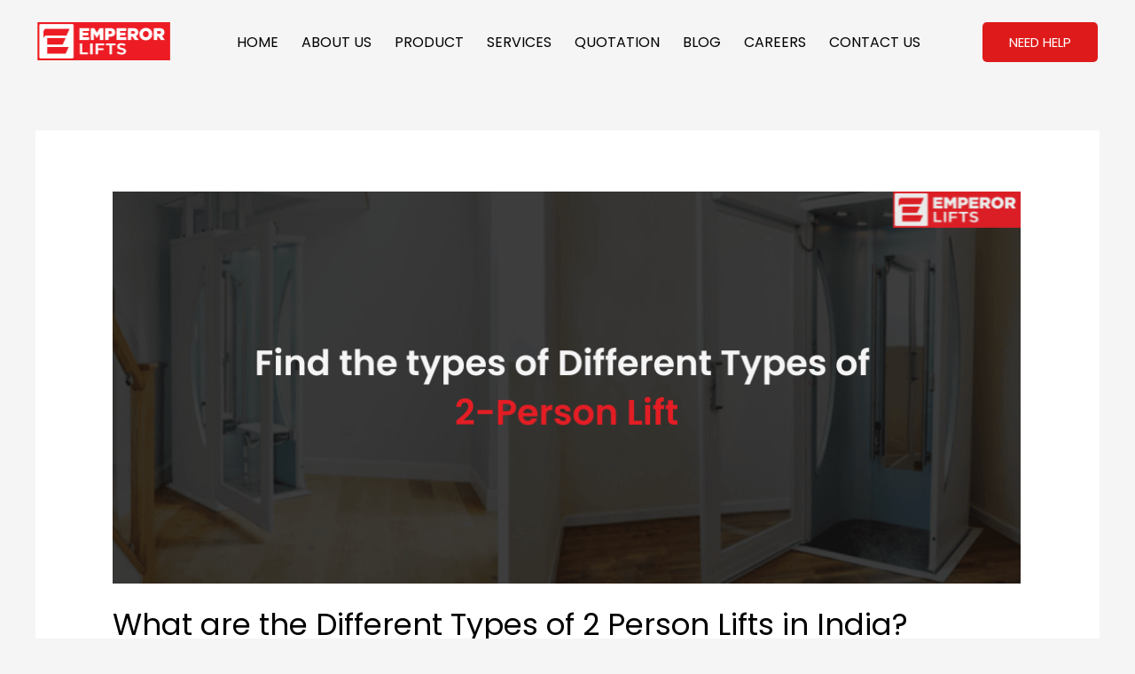

--- FILE ---
content_type: text/html; charset=UTF-8
request_url: https://emperorlifts.com/blog-pages/2-person-lift/
body_size: 31004
content:
<!DOCTYPE html><html lang="en-US"><head><meta charset="UTF-8"><meta name="viewport" content="width=device-width, initial-scale=1"><link rel="profile" href="https://gmpg.org/xfn/11"><meta name='robots' content='index, follow, max-image-preview:large, max-snippet:-1, max-video-preview:-1' /><title>What are the Different Types of 2 Person Lifts in India?</title><meta name="description" content="Looking for information on 2 person lifts? Discover the different types, learn the benefits of each type &amp; find the perfect lift for your needs." /><link rel="canonical" href="https://emperorlifts.com/blog-pages/2-person-lift/" /><meta property="og:locale" content="en_US" /><meta property="og:type" content="article" /><meta property="og:title" content="What are the Different Types of 2 Person Lifts in India?" /><meta property="og:description" content="Looking for information on 2 person lifts? Discover the different types, learn the benefits of each type &amp; find the perfect lift for your needs." /><meta property="og:url" content="https://emperorlifts.com/blog-pages/2-person-lift/" /><meta property="og:site_name" content="Emperor Lifts | Lift manufacturers | Lift service" /><meta property="article:published_time" content="2023-03-07T05:08:18+00:00" /><meta property="article:modified_time" content="2023-03-13T12:05:42+00:00" /><meta property="og:image" content="https://emperorlifts.com/wp-content/uploads/2023/02/2-person-lift-min.png" /><meta property="og:image:width" content="1029" /><meta property="og:image:height" content="444" /><meta property="og:image:type" content="image/png" /><meta name="author" content="emperorlifts" /><meta name="twitter:card" content="summary_large_image" /><meta name="twitter:label1" content="Written by" /><meta name="twitter:data1" content="emperorlifts" /><meta name="twitter:label2" content="Est. reading time" /><meta name="twitter:data2" content="4 minutes" /> <script type="application/ld+json" class="yoast-schema-graph">{"@context":"https://schema.org","@graph":[{"@type":"Article","@id":"https://emperorlifts.com/blog-pages/2-person-lift/#article","isPartOf":{"@id":"https://emperorlifts.com/blog-pages/2-person-lift/"},"author":{"name":"emperorlifts","@id":"https://emperorlifts.com/#/schema/person/cf6361c2813a15b2ffb580536856c6c1"},"headline":"What are the Different Types of 2 Person Lifts in India?","datePublished":"2023-03-07T05:08:18+00:00","dateModified":"2023-03-13T12:05:42+00:00","mainEntityOfPage":{"@id":"https://emperorlifts.com/blog-pages/2-person-lift/"},"wordCount":474,"publisher":{"@id":"https://emperorlifts.com/#organization"},"image":{"@id":"https://emperorlifts.com/blog-pages/2-person-lift/#primaryimage"},"thumbnailUrl":"https://emperorlifts.com/wp-content/uploads/2023/02/2-person-lift-min.png","articleSection":["blog-pages"],"inLanguage":"en-US"},{"@type":"WebPage","@id":"https://emperorlifts.com/blog-pages/2-person-lift/","url":"https://emperorlifts.com/blog-pages/2-person-lift/","name":"What are the Different Types of 2 Person Lifts in India?","isPartOf":{"@id":"https://emperorlifts.com/#website"},"primaryImageOfPage":{"@id":"https://emperorlifts.com/blog-pages/2-person-lift/#primaryimage"},"image":{"@id":"https://emperorlifts.com/blog-pages/2-person-lift/#primaryimage"},"thumbnailUrl":"https://emperorlifts.com/wp-content/uploads/2023/02/2-person-lift-min.png","datePublished":"2023-03-07T05:08:18+00:00","dateModified":"2023-03-13T12:05:42+00:00","description":"Looking for information on 2 person lifts? Discover the different types, learn the benefits of each type & find the perfect lift for your needs.","breadcrumb":{"@id":"https://emperorlifts.com/blog-pages/2-person-lift/#breadcrumb"},"inLanguage":"en-US","potentialAction":[{"@type":"ReadAction","target":["https://emperorlifts.com/blog-pages/2-person-lift/"]}]},{"@type":"ImageObject","inLanguage":"en-US","@id":"https://emperorlifts.com/blog-pages/2-person-lift/#primaryimage","url":"https://emperorlifts.com/wp-content/uploads/2023/02/2-person-lift-min.png","contentUrl":"https://emperorlifts.com/wp-content/uploads/2023/02/2-person-lift-min.png","width":1029,"height":444},{"@type":"BreadcrumbList","@id":"https://emperorlifts.com/blog-pages/2-person-lift/#breadcrumb","itemListElement":[{"@type":"ListItem","position":1,"name":"Blog Pages","item":"https://emperorlifts.com/blog-pages/"},{"@type":"ListItem","position":2,"name":"What are the Different Types of 2 Person Lifts in India?"}]},{"@type":"WebSite","@id":"https://emperorlifts.com/#website","url":"https://emperorlifts.com/","name":"Emperor Lifts | Lift manufacturers | Lift service","description":"Emperor Lifts","publisher":{"@id":"https://emperorlifts.com/#organization"},"potentialAction":[{"@type":"SearchAction","target":{"@type":"EntryPoint","urlTemplate":"https://emperorlifts.com/?s={search_term_string}"},"query-input":"required name=search_term_string"}],"inLanguage":"en-US"},{"@type":"Organization","@id":"https://emperorlifts.com/#organization","name":"Emperor Lifts | Lift manufacturers | Lift service","url":"https://emperorlifts.com/","logo":{"@type":"ImageObject","inLanguage":"en-US","@id":"https://emperorlifts.com/#/schema/logo/image/","url":"https://emperorlifts.com/wp-content/uploads/2022/03/cropped-logo-2.png","contentUrl":"https://emperorlifts.com/wp-content/uploads/2022/03/cropped-logo-2.png","width":301,"height":86,"caption":"Emperor Lifts | Lift manufacturers | Lift service"},"image":{"@id":"https://emperorlifts.com/#/schema/logo/image/"}},{"@type":"Person","@id":"https://emperorlifts.com/#/schema/person/cf6361c2813a15b2ffb580536856c6c1","name":"emperorlifts","image":{"@type":"ImageObject","inLanguage":"en-US","@id":"https://emperorlifts.com/#/schema/person/image/","url":"https://secure.gravatar.com/avatar/cf997e7e29e8c8cbc33bea9364b1cc55?s=96&d=mm&r=g","contentUrl":"https://secure.gravatar.com/avatar/cf997e7e29e8c8cbc33bea9364b1cc55?s=96&d=mm&r=g","caption":"emperorlifts"},"sameAs":["https://emperorlifts.com"],"url":"https://emperorlifts.com/author/emperorlifts/"}]}</script> <link rel='dns-prefetch' href='//fonts.googleapis.com' /><link rel="alternate" type="application/rss+xml" title="Emperor Lifts | Lift manufacturers | Lift service &raquo; Feed" href="https://emperorlifts.com/feed/" /><link rel="alternate" type="application/rss+xml" title="Emperor Lifts | Lift manufacturers | Lift service &raquo; Comments Feed" href="https://emperorlifts.com/comments/feed/" /><link rel="alternate" type="application/rss+xml" title="Emperor Lifts | Lift manufacturers | Lift service &raquo; What are the Different Types of 2 Person Lifts in India? Comments Feed" href="https://emperorlifts.com/blog-pages/2-person-lift/feed/" /> <script defer src="[data-uri]"></script> <!-- <link rel='stylesheet' id='astra-theme-css-css' href='https://emperorlifts.com/wp-content/themes/astra/assets/css/minified/main.min.css?ver=3.8.5' media='all' /> -->
<link rel="stylesheet" type="text/css" href="//emperorlifts.com/wp-content/cache/wpfc-minified/31zuzgur/2s01b.css" media="all"/><style id='astra-theme-css-inline-css'>.ast-no-sidebar .entry-content .alignfull {margin-left: calc( -50vw + 50%);margin-right: calc( -50vw + 50%);max-width: 100vw;width: 100vw;}.ast-no-sidebar .entry-content .alignwide {margin-left: calc(-41vw + 50%);margin-right: calc(-41vw + 50%);max-width: unset;width: unset;}.ast-no-sidebar .entry-content .alignfull .alignfull,.ast-no-sidebar .entry-content .alignfull .alignwide,.ast-no-sidebar .entry-content .alignwide .alignfull,.ast-no-sidebar .entry-content .alignwide .alignwide,.ast-no-sidebar .entry-content .wp-block-column .alignfull,.ast-no-sidebar .entry-content .wp-block-column .alignwide{width: 100%;margin-left: auto;margin-right: auto;}.wp-block-gallery,.blocks-gallery-grid {margin: 0;}.wp-block-separator {max-width: 100px;}.wp-block-separator.is-style-wide,.wp-block-separator.is-style-dots {max-width: none;}.entry-content .has-2-columns .wp-block-column:first-child {padding-right: 10px;}.entry-content .has-2-columns .wp-block-column:last-child {padding-left: 10px;}@media (max-width: 782px) {.entry-content .wp-block-columns .wp-block-column {flex-basis: 100%;}.entry-content .has-2-columns .wp-block-column:first-child {padding-right: 0;}.entry-content .has-2-columns .wp-block-column:last-child {padding-left: 0;}}body .entry-content .wp-block-latest-posts {margin-left: 0;}body .entry-content .wp-block-latest-posts li {list-style: none;}.ast-no-sidebar .ast-container .entry-content .wp-block-latest-posts {margin-left: 0;}.ast-header-break-point .entry-content .alignwide {margin-left: auto;margin-right: auto;}.entry-content .blocks-gallery-item img {margin-bottom: auto;}.wp-block-pullquote {border-top: 4px solid #555d66;border-bottom: 4px solid #555d66;color: #40464d;}:root{--ast-container-default-xlg-padding:6.67em;--ast-container-default-lg-padding:5.67em;--ast-container-default-slg-padding:4.34em;--ast-container-default-md-padding:3.34em;--ast-container-default-sm-padding:6.67em;--ast-container-default-xs-padding:2.4em;--ast-container-default-xxs-padding:1.4em;}html{font-size:81.25%;}a,.page-title{color:#df1a1a;}a:hover,a:focus{color:#df1a1a;}body,button,input,select,textarea,.ast-button,.ast-custom-button{font-family:'Poppins',sans-serif;font-weight:400;font-size:13px;font-size:1rem;line-height:2;}blockquote{color:var(--ast-global-color-8);}p,.entry-content p{margin-bottom:1.48em;}h1,.entry-content h1,h2,.entry-content h2,h3,.entry-content h3,h4,.entry-content h4,h5,.entry-content h5,h6,.entry-content h6,.site-title,.site-title a{font-family:'Poppins',sans-serif;font-weight:600;}.site-title{font-size:35px;font-size:2.6923076923077rem;display:block;}.ast-archive-description .ast-archive-title{font-size:40px;font-size:3.0769230769231rem;}.site-header .site-description{font-size:15px;font-size:1.1538461538462rem;display:none;}.entry-title{font-size:30px;font-size:2.3076923076923rem;}h1,.entry-content h1{font-size:44px;font-size:3.3846153846154rem;font-weight:400;font-family:'Poppins',sans-serif;line-height:1;}h2,.entry-content h2{font-size:25px;font-size:1.9230769230769rem;font-weight:600;font-family:'Poppins',sans-serif;}h3,.entry-content h3{font-size:20px;font-size:1.5384615384615rem;font-weight:600;font-family:'Poppins',sans-serif;}h4,.entry-content h4{font-size:20px;font-size:1.5384615384615rem;font-weight:600;font-family:'Poppins',sans-serif;}h5,.entry-content h5{font-size:18px;font-size:1.3846153846154rem;font-weight:400;font-family:'Poppins',sans-serif;}h6,.entry-content h6{font-size:15px;font-size:1.1538461538462rem;font-weight:400;font-family:'Poppins',sans-serif;}.ast-single-post .entry-title,.page-title{font-size:34px;font-size:2.6153846153846rem;}::selection{background-color:var(--ast-global-color-0);color:#ffffff;}body,h1,.entry-title a,.entry-content h1,h2,.entry-content h2,h3,.entry-content h3,h4,.entry-content h4,h5,.entry-content h5,h6,.entry-content h6{color:var(--ast-global-color-8);}.tagcloud a:hover,.tagcloud a:focus,.tagcloud a.current-item{color:#ffffff;border-color:#df1a1a;background-color:#df1a1a;}input:focus,input[type="text"]:focus,input[type="email"]:focus,input[type="url"]:focus,input[type="password"]:focus,input[type="reset"]:focus,input[type="search"]:focus,textarea:focus{border-color:#df1a1a;}input[type="radio"]:checked,input[type=reset],input[type="checkbox"]:checked,input[type="checkbox"]:hover:checked,input[type="checkbox"]:focus:checked,input[type=range]::-webkit-slider-thumb{border-color:#df1a1a;background-color:#df1a1a;box-shadow:none;}.site-footer a:hover + .post-count,.site-footer a:focus + .post-count{background:#df1a1a;border-color:#df1a1a;}.single .nav-links .nav-previous,.single .nav-links .nav-next{color:#df1a1a;}.entry-meta,.entry-meta *{line-height:1.45;color:#df1a1a;}.entry-meta a:hover,.entry-meta a:hover *,.entry-meta a:focus,.entry-meta a:focus *,.page-links > .page-link,.page-links .page-link:hover,.post-navigation a:hover{color:#df1a1a;}#cat option,.secondary .calendar_wrap thead a,.secondary .calendar_wrap thead a:visited{color:#df1a1a;}.secondary .calendar_wrap #today,.ast-progress-val span{background:#df1a1a;}.secondary a:hover + .post-count,.secondary a:focus + .post-count{background:#df1a1a;border-color:#df1a1a;}.calendar_wrap #today > a{color:#ffffff;}.page-links .page-link,.single .post-navigation a{color:#df1a1a;}.widget-title{font-size:18px;font-size:1.3846153846154rem;}.ast-single-post .entry-content a,.ast-comment-content a:not(.ast-comment-edit-reply-wrap a){text-decoration:underline;}.ast-single-post .wp-block-button .wp-block-button__link,.ast-single-post .elementor-button-wrapper .elementor-button,.ast-single-post .entry-content .uagb-tab a,.ast-single-post .entry-content .uagb-ifb-cta a,.ast-single-post .entry-content .wp-block-uagb-buttons a,.ast-single-post .entry-content .uabb-module-content a,.ast-single-post .entry-content .uagb-post-grid a,.ast-single-post .entry-content .uagb-timeline a,.ast-single-post .entry-content .uagb-toc__wrap a,.ast-single-post .entry-content .uagb-taxomony-box a,.ast-single-post .entry-content .woocommerce a,.entry-content .wp-block-latest-posts > li > a{text-decoration:none;}.ast-logo-title-inline .site-logo-img{padding-right:1em;}.site-logo-img img{ transition:all 0.2s linear;}@media (max-width:921px){#ast-desktop-header{display:none;}}@media (min-width:921px){#ast-mobile-header{display:none;}}.wp-block-buttons.aligncenter{justify-content:center;}@media (max-width:921px){.ast-theme-transparent-header #primary,.ast-theme-transparent-header #secondary{padding:0;}}@media (max-width:921px){.ast-plain-container.ast-no-sidebar #primary{padding:0;}}.ast-plain-container.ast-no-sidebar #primary{margin-top:0;margin-bottom:0;}@media (min-width:1200px){.wp-block-group .has-background{padding:20px;}}@media (min-width:1200px){.wp-block-cover-image.alignwide .wp-block-cover__inner-container,.wp-block-cover.alignwide .wp-block-cover__inner-container,.wp-block-cover-image.alignfull .wp-block-cover__inner-container,.wp-block-cover.alignfull .wp-block-cover__inner-container{width:100%;}}.wp-block-columns{margin-bottom:unset;}.wp-block-image.size-full{margin:2rem 0;}.wp-block-separator.has-background{padding:0;}.wp-block-gallery{margin-bottom:1.6em;}.wp-block-group{padding-top:4em;padding-bottom:4em;}.wp-block-group__inner-container .wp-block-columns:last-child,.wp-block-group__inner-container :last-child,.wp-block-table table{margin-bottom:0;}.blocks-gallery-grid{width:100%;}.wp-block-navigation-link__content{padding:5px 0;}.wp-block-group .wp-block-group .has-text-align-center,.wp-block-group .wp-block-column .has-text-align-center{max-width:100%;}.has-text-align-center{margin:0 auto;}@media (max-width:1200px){.wp-block-group{padding:3em;}.wp-block-group .wp-block-group{padding:1.5em;}.wp-block-columns,.wp-block-column{margin:1rem 0;}}@media (min-width:921px){.wp-block-columns .wp-block-group{padding:2em;}}@media (max-width:544px){.wp-block-cover-image .wp-block-cover__inner-container,.wp-block-cover .wp-block-cover__inner-container{width:unset;}.wp-block-cover,.wp-block-cover-image{padding:2em 0;}.wp-block-group,.wp-block-cover{padding:2em;}.wp-block-media-text__media img,.wp-block-media-text__media video{width:unset;max-width:100%;}.wp-block-media-text.has-background .wp-block-media-text__content{padding:1em;}}.wp-block-image.aligncenter{margin-left:auto;margin-right:auto;}.wp-block-table.aligncenter{margin-left:auto;margin-right:auto;}@media (min-width:544px){.entry-content .wp-block-media-text.has-media-on-the-right .wp-block-media-text__content{padding:0 8% 0 0;}.entry-content .wp-block-media-text .wp-block-media-text__content{padding:0 0 0 8%;}.ast-plain-container .site-content .entry-content .has-custom-content-position.is-position-bottom-left > *,.ast-plain-container .site-content .entry-content .has-custom-content-position.is-position-bottom-right > *,.ast-plain-container .site-content .entry-content .has-custom-content-position.is-position-top-left > *,.ast-plain-container .site-content .entry-content .has-custom-content-position.is-position-top-right > *,.ast-plain-container .site-content .entry-content .has-custom-content-position.is-position-center-right > *,.ast-plain-container .site-content .entry-content .has-custom-content-position.is-position-center-left > *{margin:0;}}@media (max-width:544px){.entry-content .wp-block-media-text .wp-block-media-text__content{padding:8% 0;}.wp-block-media-text .wp-block-media-text__media img{width:auto;max-width:100%;}}.wp-block-button.is-style-outline .wp-block-button__link{border-color:var(--ast-global-color-0);}.wp-block-button.is-style-outline > .wp-block-button__link:not(.has-text-color),.wp-block-button.wp-block-button__link.is-style-outline:not(.has-text-color){color:var(--ast-global-color-0);}.wp-block-button.is-style-outline .wp-block-button__link:hover,.wp-block-button.is-style-outline .wp-block-button__link:focus{color:#ffffff !important;background-color:#df1a1a;border-color:#df1a1a;}.post-page-numbers.current .page-link,.ast-pagination .page-numbers.current{color:#ffffff;border-color:var(--ast-global-color-0);background-color:var(--ast-global-color-0);border-radius:2px;}@media (min-width:544px){.entry-content > .alignleft{margin-right:20px;}.entry-content > .alignright{margin-left:20px;}}h1.widget-title{font-weight:400;}h2.widget-title{font-weight:600;}h3.widget-title{font-weight:600;}@media (max-width:921px){.ast-separate-container #primary,.ast-separate-container #secondary{padding:1.5em 0;}#primary,#secondary{padding:1.5em 0;margin:0;}.ast-left-sidebar #content > .ast-container{display:flex;flex-direction:column-reverse;width:100%;}.ast-separate-container .ast-article-post,.ast-separate-container .ast-article-single{padding:1.5em 2.14em;}.ast-author-box img.avatar{margin:20px 0 0 0;}}@media (min-width:922px){.ast-separate-container.ast-right-sidebar #primary,.ast-separate-container.ast-left-sidebar #primary{border:0;}.search-no-results.ast-separate-container #primary{margin-bottom:4em;}}.elementor-button-wrapper .elementor-button{border-style:solid;text-decoration:none;border-top-width:0;border-right-width:0;border-left-width:0;border-bottom-width:0;}body .elementor-button.elementor-size-sm,body .elementor-button.elementor-size-xs,body .elementor-button.elementor-size-md,body .elementor-button.elementor-size-lg,body .elementor-button.elementor-size-xl,body .elementor-button{border-radius:2px;padding-top:15px;padding-right:30px;padding-bottom:15px;padding-left:30px;}@media (max-width:921px){.elementor-button-wrapper .elementor-button.elementor-size-sm,.elementor-button-wrapper .elementor-button.elementor-size-xs,.elementor-button-wrapper .elementor-button.elementor-size-md,.elementor-button-wrapper .elementor-button.elementor-size-lg,.elementor-button-wrapper .elementor-button.elementor-size-xl,.elementor-button-wrapper .elementor-button{padding-top:14px;padding-right:28px;padding-bottom:14px;padding-left:28px;}}@media (max-width:544px){.elementor-button-wrapper .elementor-button.elementor-size-sm,.elementor-button-wrapper .elementor-button.elementor-size-xs,.elementor-button-wrapper .elementor-button.elementor-size-md,.elementor-button-wrapper .elementor-button.elementor-size-lg,.elementor-button-wrapper .elementor-button.elementor-size-xl,.elementor-button-wrapper .elementor-button{padding-top:12px;padding-right:24px;padding-bottom:12px;padding-left:24px;}}.elementor-button-wrapper .elementor-button{border-color:var(--ast-global-color-0);background-color:var(--ast-global-color-0);}.elementor-button-wrapper .elementor-button:hover,.elementor-button-wrapper .elementor-button:focus{color:#ffffff;background-color:#df1a1a;border-color:#df1a1a;}.wp-block-button .wp-block-button__link ,.elementor-button-wrapper .elementor-button,.elementor-button-wrapper .elementor-button:visited{color:#ffffff;}.elementor-button-wrapper .elementor-button{font-family:inherit;font-weight:inherit;line-height:1;}.wp-block-button .wp-block-button__link:hover,.wp-block-button .wp-block-button__link:focus{color:#ffffff;background-color:#df1a1a;border-color:#df1a1a;}.elementor-widget-heading h1.elementor-heading-title{line-height:1;}.wp-block-button .wp-block-button__link{border-color:var(--ast-global-color-0);background-color:var(--ast-global-color-0);color:#ffffff;font-family:inherit;font-weight:inherit;line-height:1;border-radius:2px;padding-top:15px;padding-right:30px;padding-bottom:15px;padding-left:30px;}@media (max-width:921px){.wp-block-button .wp-block-button__link{padding-top:14px;padding-right:28px;padding-bottom:14px;padding-left:28px;}}@media (max-width:544px){.wp-block-button .wp-block-button__link{padding-top:12px;padding-right:24px;padding-bottom:12px;padding-left:24px;}}.menu-toggle,button,.ast-button,.ast-custom-button,.button,input#submit,input[type="button"],input[type="submit"],input[type="reset"],form[CLASS*="wp-block-search__"].wp-block-search .wp-block-search__inside-wrapper .wp-block-search__button,body .wp-block-file .wp-block-file__button{border-style:solid;border-top-width:0;border-right-width:0;border-left-width:0;border-bottom-width:0;color:#ffffff;border-color:var(--ast-global-color-0);background-color:var(--ast-global-color-0);border-radius:2px;padding-top:15px;padding-right:30px;padding-bottom:15px;padding-left:30px;font-family:inherit;font-weight:inherit;line-height:1;}button:focus,.menu-toggle:hover,button:hover,.ast-button:hover,.ast-custom-button:hover .button:hover,.ast-custom-button:hover ,input[type=reset]:hover,input[type=reset]:focus,input#submit:hover,input#submit:focus,input[type="button"]:hover,input[type="button"]:focus,input[type="submit"]:hover,input[type="submit"]:focus,form[CLASS*="wp-block-search__"].wp-block-search .wp-block-search__inside-wrapper .wp-block-search__button:hover,form[CLASS*="wp-block-search__"].wp-block-search .wp-block-search__inside-wrapper .wp-block-search__button:focus,body .wp-block-file .wp-block-file__button:hover,body .wp-block-file .wp-block-file__button:focus{color:#ffffff;background-color:#df1a1a;border-color:#df1a1a;}@media (min-width:544px){.ast-container{max-width:100%;}}@media (max-width:544px){.ast-separate-container .ast-article-post,.ast-separate-container .ast-article-single,.ast-separate-container .comments-title,.ast-separate-container .ast-archive-description{padding:1.5em 1em;}.ast-separate-container #content .ast-container{padding-left:0.54em;padding-right:0.54em;}.ast-separate-container .ast-comment-list li.depth-1{padding:1.5em 1em;margin-bottom:1.5em;}.ast-separate-container .ast-comment-list .bypostauthor{padding:.5em;}.ast-search-menu-icon.ast-dropdown-active .search-field{width:170px;}.menu-toggle,button,.ast-button,.button,input#submit,input[type="button"],input[type="submit"],input[type="reset"]{padding-top:12px;padding-right:24px;padding-bottom:12px;padding-left:24px;}}@media (max-width:921px){.menu-toggle,button,.ast-button,.button,input#submit,input[type="button"],input[type="submit"],input[type="reset"]{padding-top:14px;padding-right:28px;padding-bottom:14px;padding-left:28px;}.ast-mobile-header-stack .main-header-bar .ast-search-menu-icon{display:inline-block;}.ast-header-break-point.ast-header-custom-item-outside .ast-mobile-header-stack .main-header-bar .ast-search-icon{margin:0;}.ast-comment-avatar-wrap img{max-width:2.5em;}.ast-separate-container .ast-comment-list li.depth-1{padding:1.5em 2.14em;}.ast-separate-container .comment-respond{padding:2em 2.14em;}.ast-comment-meta{padding:0 1.8888em 1.3333em;}}.entry-content > .wp-block-group,.entry-content > .wp-block-media-text,.entry-content > .wp-block-cover,.entry-content > .wp-block-columns{max-width:58em;width:calc(100% - 4em);margin-left:auto;margin-right:auto;}.entry-content [class*="__inner-container"] > .alignfull{max-width:100%;margin-left:0;margin-right:0;}.entry-content [class*="__inner-container"] > *:not(.alignwide):not(.alignfull):not(.alignleft):not(.alignright){margin-left:auto;margin-right:auto;}.entry-content [class*="__inner-container"] > *:not(.alignwide):not(p):not(.alignfull):not(.alignleft):not(.alignright):not(.is-style-wide):not(iframe){max-width:50rem;width:100%;}@media (min-width:921px){.entry-content > .wp-block-group.alignwide.has-background,.entry-content > .wp-block-group.alignfull.has-background,.entry-content > .wp-block-cover.alignwide,.entry-content > .wp-block-cover.alignfull,.entry-content > .wp-block-columns.has-background.alignwide,.entry-content > .wp-block-columns.has-background.alignfull{margin-top:0;margin-bottom:0;padding:6em 4em;}.entry-content > .wp-block-columns.has-background{margin-bottom:0;}}@media (min-width:1200px){.entry-content .alignfull p{max-width:1200px;}.entry-content .alignfull{max-width:100%;width:100%;}.ast-page-builder-template .entry-content .alignwide,.entry-content [class*="__inner-container"] > .alignwide{max-width:1200px;margin-left:0;margin-right:0;}.entry-content .alignfull [class*="__inner-container"] > .alignwide{max-width:80rem;}}@media (min-width:545px){.site-main .entry-content > .alignwide{margin:0 auto;}.wp-block-group.has-background,.entry-content > .wp-block-cover,.entry-content > .wp-block-columns.has-background{padding:4em;margin-top:0;margin-bottom:0;}.entry-content .wp-block-media-text.alignfull .wp-block-media-text__content,.entry-content .wp-block-media-text.has-background .wp-block-media-text__content{padding:0 8%;}}@media (max-width:921px){.site-title{display:block;}.ast-archive-description .ast-archive-title{font-size:40px;}.site-header .site-description{display:none;}.entry-title{font-size:30px;}h1,.entry-content h1{font-size:30px;}h2,.entry-content h2{font-size:25px;}h3,.entry-content h3{font-size:20px;}.ast-single-post .entry-title,.page-title{font-size:30px;}}@media (max-width:544px){.site-title{display:block;}.ast-archive-description .ast-archive-title{font-size:40px;}.site-header .site-description{display:none;}.entry-title{font-size:30px;}h1,.entry-content h1{font-size:30px;}h2,.entry-content h2{font-size:25px;}h3,.entry-content h3{font-size:20px;}.ast-single-post .entry-title,.page-title{font-size:30px;}}@media (max-width:921px){html{font-size:74.1%;}}@media (max-width:544px){html{font-size:74.1%;}}@media (min-width:922px){.ast-container{max-width:1240px;}}@media (min-width:922px){.site-content .ast-container{display:flex;}}@media (max-width:921px){.site-content .ast-container{flex-direction:column;}}@media (min-width:922px){.main-header-menu .sub-menu .menu-item.ast-left-align-sub-menu:hover > .sub-menu,.main-header-menu .sub-menu .menu-item.ast-left-align-sub-menu.focus > .sub-menu{margin-left:-0px;}}.wp-block-search {margin-bottom: 20px;}.wp-block-site-tagline {margin-top: 20px;}form.wp-block-search .wp-block-search__input,.wp-block-search.wp-block-search__button-inside .wp-block-search__inside-wrapper {border-color: #eaeaea;background: #fafafa;}.wp-block-search.wp-block-search__button-inside .wp-block-search__inside-wrapper .wp-block-search__input:focus,.wp-block-loginout input:focus {outline: thin dotted;}.wp-block-loginout input:focus {border-color: transparent;} form.wp-block-search .wp-block-search__inside-wrapper .wp-block-search__input {padding: 12px;}form.wp-block-search .wp-block-search__button svg {fill: currentColor;width: 20px;height: 20px;}.wp-block-loginout p label {display: block;}.wp-block-loginout p:not(.login-remember):not(.login-submit) input {width: 100%;}.wp-block-loginout .login-remember input {width: 1.1rem;height: 1.1rem;margin: 0 5px 4px 0;vertical-align: middle;}blockquote,cite {font-style: initial;}.wp-block-file {display: flex;align-items: center;flex-wrap: wrap;justify-content: space-between;}.wp-block-pullquote {border: none;}.wp-block-pullquote blockquote::before {content: "\201D";font-family: "Helvetica",sans-serif;display: flex;transform: rotate( 180deg );font-size: 6rem;font-style: normal;line-height: 1;font-weight: bold;align-items: center;justify-content: center;}.has-text-align-right > blockquote::before {justify-content: flex-start;}.has-text-align-left > blockquote::before {justify-content: flex-end;}figure.wp-block-pullquote.is-style-solid-color blockquote {max-width: 100%;text-align: inherit;}blockquote {padding: 0 1.2em 1.2em;}.wp-block-button__link {border: 2px solid currentColor;}body .wp-block-file .wp-block-file__button {text-decoration: none;}ul.wp-block-categories-list.wp-block-categories,ul.wp-block-archives-list.wp-block-archives {list-style-type: none;}ul,ol {margin-left: 20px;}figure.alignright figcaption {text-align: right;}:root .has-ast-global-color-0-color{color:var(--ast-global-color-0);}:root .has-ast-global-color-0-background-color{background-color:var(--ast-global-color-0);}:root .wp-block-button .has-ast-global-color-0-color{color:var(--ast-global-color-0);}:root .wp-block-button .has-ast-global-color-0-background-color{background-color:var(--ast-global-color-0);}:root .has-ast-global-color-1-color{color:var(--ast-global-color-1);}:root .has-ast-global-color-1-background-color{background-color:var(--ast-global-color-1);}:root .wp-block-button .has-ast-global-color-1-color{color:var(--ast-global-color-1);}:root .wp-block-button .has-ast-global-color-1-background-color{background-color:var(--ast-global-color-1);}:root .has-ast-global-color-2-color{color:var(--ast-global-color-2);}:root .has-ast-global-color-2-background-color{background-color:var(--ast-global-color-2);}:root .wp-block-button .has-ast-global-color-2-color{color:var(--ast-global-color-2);}:root .wp-block-button .has-ast-global-color-2-background-color{background-color:var(--ast-global-color-2);}:root .has-ast-global-color-3-color{color:var(--ast-global-color-3);}:root .has-ast-global-color-3-background-color{background-color:var(--ast-global-color-3);}:root .wp-block-button .has-ast-global-color-3-color{color:var(--ast-global-color-3);}:root .wp-block-button .has-ast-global-color-3-background-color{background-color:var(--ast-global-color-3);}:root .has-ast-global-color-4-color{color:var(--ast-global-color-4);}:root .has-ast-global-color-4-background-color{background-color:var(--ast-global-color-4);}:root .wp-block-button .has-ast-global-color-4-color{color:var(--ast-global-color-4);}:root .wp-block-button .has-ast-global-color-4-background-color{background-color:var(--ast-global-color-4);}:root .has-ast-global-color-5-color{color:var(--ast-global-color-5);}:root .has-ast-global-color-5-background-color{background-color:var(--ast-global-color-5);}:root .wp-block-button .has-ast-global-color-5-color{color:var(--ast-global-color-5);}:root .wp-block-button .has-ast-global-color-5-background-color{background-color:var(--ast-global-color-5);}:root .has-ast-global-color-6-color{color:var(--ast-global-color-6);}:root .has-ast-global-color-6-background-color{background-color:var(--ast-global-color-6);}:root .wp-block-button .has-ast-global-color-6-color{color:var(--ast-global-color-6);}:root .wp-block-button .has-ast-global-color-6-background-color{background-color:var(--ast-global-color-6);}:root .has-ast-global-color-7-color{color:var(--ast-global-color-7);}:root .has-ast-global-color-7-background-color{background-color:var(--ast-global-color-7);}:root .wp-block-button .has-ast-global-color-7-color{color:var(--ast-global-color-7);}:root .wp-block-button .has-ast-global-color-7-background-color{background-color:var(--ast-global-color-7);}:root .has-ast-global-color-8-color{color:var(--ast-global-color-8);}:root .has-ast-global-color-8-background-color{background-color:var(--ast-global-color-8);}:root .wp-block-button .has-ast-global-color-8-color{color:var(--ast-global-color-8);}:root .wp-block-button .has-ast-global-color-8-background-color{background-color:var(--ast-global-color-8);}:root{--ast-global-color-0:#0170B9;--ast-global-color-1:#3a3a3a;--ast-global-color-2:#3a3a3a;--ast-global-color-3:#4B4F58;--ast-global-color-4:#F5F5F5;--ast-global-color-5:#FFFFFF;--ast-global-color-6:#F2F5F7;--ast-global-color-7:#424242;--ast-global-color-8:#000000;}.ast-breadcrumbs .trail-browse,.ast-breadcrumbs .trail-items,.ast-breadcrumbs .trail-items li{display:inline-block;margin:0;padding:0;border:none;background:inherit;text-indent:0;}.ast-breadcrumbs .trail-browse{font-size:inherit;font-style:inherit;font-weight:inherit;color:inherit;}.ast-breadcrumbs .trail-items{list-style:none;}.trail-items li::after{padding:0 0.3em;content:"\00bb";}.trail-items li:last-of-type::after{display:none;}@media (max-width:921px){.ast-builder-grid-row-container.ast-builder-grid-row-tablet-3-firstrow .ast-builder-grid-row > *:first-child,.ast-builder-grid-row-container.ast-builder-grid-row-tablet-3-lastrow .ast-builder-grid-row > *:last-child{grid-column:1 / -1;}}@media (max-width:544px){.ast-builder-grid-row-container.ast-builder-grid-row-mobile-3-firstrow .ast-builder-grid-row > *:first-child,.ast-builder-grid-row-container.ast-builder-grid-row-mobile-3-lastrow .ast-builder-grid-row > *:last-child{grid-column:1 / -1;}}.ast-builder-layout-element[data-section="title_tagline"]{display:flex;}@media (max-width:921px){.ast-header-break-point .ast-builder-layout-element[data-section="title_tagline"]{display:flex;}}@media (max-width:544px){.ast-header-break-point .ast-builder-layout-element[data-section="title_tagline"]{display:flex;}}.ast-builder-menu-1{font-family:inherit;font-weight:inherit;}.ast-builder-menu-1 .sub-menu,.ast-builder-menu-1 .inline-on-mobile .sub-menu{border-top-width:2px;border-bottom-width:0;border-right-width:0;border-left-width:0;border-color:var(--ast-global-color-0);border-style:solid;border-radius:0;}.ast-builder-menu-1 .main-header-menu > .menu-item > .sub-menu,.ast-builder-menu-1 .main-header-menu > .menu-item > .astra-full-megamenu-wrapper{margin-top:0;}.ast-desktop .ast-builder-menu-1 .main-header-menu > .menu-item > .sub-menu:before,.ast-desktop .ast-builder-menu-1 .main-header-menu > .menu-item > .astra-full-megamenu-wrapper:before{height:calc( 0px + 5px );}.ast-desktop .ast-builder-menu-1 .menu-item .sub-menu .menu-link{border-style:none;}@media (max-width:921px){.ast-header-break-point .ast-builder-menu-1 .menu-item.menu-item-has-children > .ast-menu-toggle{top:0;}.ast-builder-menu-1 .menu-item-has-children > .menu-link:after{content:unset;}}@media (max-width:544px){.ast-header-break-point .ast-builder-menu-1 .menu-item.menu-item-has-children > .ast-menu-toggle{top:0;}}.ast-builder-menu-1{display:flex;}@media (max-width:921px){.ast-header-break-point .ast-builder-menu-1{display:flex;}}@media (max-width:544px){.ast-header-break-point .ast-builder-menu-1{display:flex;}}.elementor-widget-heading .elementor-heading-title{margin:0;}.elementor-post.elementor-grid-item.hentry{margin-bottom:0;}.woocommerce div.product .elementor-element.elementor-products-grid .related.products ul.products li.product,.elementor-element .elementor-wc-products .woocommerce[class*='columns-'] ul.products li.product{width:auto;margin:0;float:none;}.elementor-toc__list-wrapper{margin:0;}.ast-left-sidebar .elementor-section.elementor-section-stretched,.ast-right-sidebar .elementor-section.elementor-section-stretched{max-width:100%;left:0 !important;}.elementor-template-full-width .ast-container{display:block;}@media (max-width:544px){.elementor-element .elementor-wc-products .woocommerce[class*="columns-"] ul.products li.product{width:auto;margin:0;}.elementor-element .woocommerce .woocommerce-result-count{float:none;}}.ast-header-break-point .main-header-bar{border-bottom-width:1px;}@media (min-width:922px){.main-header-bar{border-bottom-width:1px;}}.main-header-menu .menu-item, #astra-footer-menu .menu-item, .main-header-bar .ast-masthead-custom-menu-items{-js-display:flex;display:flex;-webkit-box-pack:center;-webkit-justify-content:center;-moz-box-pack:center;-ms-flex-pack:center;justify-content:center;-webkit-box-orient:vertical;-webkit-box-direction:normal;-webkit-flex-direction:column;-moz-box-orient:vertical;-moz-box-direction:normal;-ms-flex-direction:column;flex-direction:column;}.main-header-menu > .menu-item > .menu-link, #astra-footer-menu > .menu-item > .menu-link{height:100%;-webkit-box-align:center;-webkit-align-items:center;-moz-box-align:center;-ms-flex-align:center;align-items:center;-js-display:flex;display:flex;}.ast-header-break-point .main-navigation ul .menu-item .menu-link .icon-arrow:first-of-type svg{top:.2em;margin-top:0px;margin-left:0px;width:.65em;transform:translate(0, -2px) rotateZ(270deg);}.ast-mobile-popup-content .ast-submenu-expanded > .ast-menu-toggle{transform:rotateX(180deg);}.ast-separate-container .blog-layout-1, .ast-separate-container .blog-layout-2, .ast-separate-container .blog-layout-3{background-color:transparent;background-image:none;}.ast-separate-container .ast-article-post{background-color:var(--ast-global-color-5);;background-image:none;;}@media (max-width:921px){.ast-separate-container .ast-article-post{background-color:var(--ast-global-color-5);;background-image:none;;}}@media (max-width:544px){.ast-separate-container .ast-article-post{background-color:var(--ast-global-color-5);;background-image:none;;}}.ast-separate-container .ast-article-single:not(.ast-related-post), .ast-separate-container .comments-area .comment-respond,.ast-separate-container .comments-area .ast-comment-list li, .ast-separate-container .ast-woocommerce-container, .ast-separate-container .error-404, .ast-separate-container .no-results, .single.ast-separate-container  .ast-author-meta, .ast-separate-container .related-posts-title-wrapper, .ast-separate-container.ast-two-container #secondary .widget,.ast-separate-container .comments-count-wrapper, .ast-box-layout.ast-plain-container .site-content,.ast-padded-layout.ast-plain-container .site-content, .ast-separate-container .comments-area .comments-title{background-color:var(--ast-global-color-5);;background-image:none;;}@media (max-width:921px){.ast-separate-container .ast-article-single:not(.ast-related-post), .ast-separate-container .comments-area .comment-respond,.ast-separate-container .comments-area .ast-comment-list li, .ast-separate-container .ast-woocommerce-container, .ast-separate-container .error-404, .ast-separate-container .no-results, .single.ast-separate-container  .ast-author-meta, .ast-separate-container .related-posts-title-wrapper, .ast-separate-container.ast-two-container #secondary .widget,.ast-separate-container .comments-count-wrapper, .ast-box-layout.ast-plain-container .site-content,.ast-padded-layout.ast-plain-container .site-content, .ast-separate-container .comments-area .comments-title{background-color:var(--ast-global-color-5);;background-image:none;;}}@media (max-width:544px){.ast-separate-container .ast-article-single:not(.ast-related-post), .ast-separate-container .comments-area .comment-respond,.ast-separate-container .comments-area .ast-comment-list li, .ast-separate-container .ast-woocommerce-container, .ast-separate-container .error-404, .ast-separate-container .no-results, .single.ast-separate-container  .ast-author-meta, .ast-separate-container .related-posts-title-wrapper, .ast-separate-container.ast-two-container #secondary .widget,.ast-separate-container .comments-count-wrapper, .ast-box-layout.ast-plain-container .site-content,.ast-padded-layout.ast-plain-container .site-content, .ast-separate-container .comments-area .comments-title{background-color:var(--ast-global-color-5);;background-image:none;;}}.ast-plain-container, .ast-page-builder-template{background-color:var(--ast-global-color-5);;background-image:none;;}@media (max-width:921px){.ast-plain-container, .ast-page-builder-template{background-color:var(--ast-global-color-5);;background-image:none;;}}@media (max-width:544px){.ast-plain-container, .ast-page-builder-template{background-color:var(--ast-global-color-5);;background-image:none;;}}
.ast-related-post-title, .entry-meta * {
word-break: break-word;
}
.ast-page-builder-template .ast-related-post .entry-header, .ast-related-post-content .entry-header, .ast-related-post-content .entry-meta {
margin: 1em auto 1em auto;
padding: 0;
}
.ast-related-posts-wrapper {
display: grid;
grid-column-gap: 25px;
grid-row-gap: 25px;
}
.ast-related-posts-wrapper .ast-related-post, .ast-related-post-featured-section {
padding: 0;
margin: 0;
width: 100%;
position: relative;
}
.ast-related-posts-inner-section {
height: 100%;
}
.post-has-thumb + .entry-header, .post-has-thumb + .entry-content {
margin-top: 1em;
}
.ast-related-post-content .entry-meta {
margin-top: 0.5em;
}
.ast-related-posts-inner-section .post-thumb-img-content {
margin: 0;
position: relative;
}
.ast-separate-container .ast-related-posts-title {
margin: 0 0 20px 0;
}
.ast-related-posts-title-section {
border-top: 1px solid #eeeeee;
}
.ast-related-posts-title {
margin: 20px 0;
}
.ast-page-builder-template .ast-related-posts-title-section, .ast-page-builder-template .ast-single-related-posts-container {
padding: 0 20px;
}
.ast-separate-container .ast-single-related-posts-container {
padding: 5.34em 6.67em;
}
.ast-single-related-posts-container {
margin: 2em 0;
}
.ast-separate-container .ast-related-posts-title-section, .ast-page-builder-template .ast-single-related-posts-container {
border-top: 0;
margin-top: 0;
}
@media (max-width: 1200px) {
.ast-separate-container .ast-single-related-posts-container {
padding: 3.34em 2.4em;
}
}
.ast-single-related-posts-container .ast-related-posts-wrapper{grid-template-columns:repeat( 3, 1fr );}.ast-related-posts-inner-section .ast-date-meta .posted-on, .ast-related-posts-inner-section .ast-date-meta .posted-on *{background:#df1a1a;color:#ffffff;}.ast-related-posts-inner-section .ast-date-meta .posted-on .date-month, .ast-related-posts-inner-section .ast-date-meta .posted-on .date-year{color:#ffffff;}.ast-single-related-posts-container{background-color:var(--ast-global-color-5);;background-image:none;;}.ast-related-posts-title{font-size:30px;font-size:2.3076923076923rem;text-align:left;}.ast-related-post-content .entry-header .ast-related-post-title, .ast-related-post-content .entry-header .ast-related-post-title a{font-size:20px;font-size:1.5384615384615rem;line-height:1;}.ast-related-post-content .entry-meta, .ast-related-post-content .entry-meta *{font-size:14px;font-size:1.0769230769231rem;}@media (max-width:921px){.ast-single-related-posts-container .ast-related-posts-wrapper .ast-related-post{width:100%;}.ast-single-related-posts-container .ast-related-posts-wrapper{grid-template-columns:repeat( 2, 1fr );}.ast-single-related-posts-container{background-color:var(--ast-global-color-5);;background-image:none;;}}@media (max-width:544px){.ast-single-related-posts-container .ast-related-posts-wrapper{grid-template-columns:1fr;}.ast-single-related-posts-container{background-color:var(--ast-global-color-5);;background-image:none;;}}.ast-mobile-header-content > *,.ast-desktop-header-content > * {padding: 10px 0;height: auto;}.ast-mobile-header-content > *:first-child,.ast-desktop-header-content > *:first-child {padding-top: 10px;}.ast-mobile-header-content > .ast-builder-menu,.ast-desktop-header-content > .ast-builder-menu {padding-top: 0;}.ast-mobile-header-content > *:last-child,.ast-desktop-header-content > *:last-child {padding-bottom: 0;}.ast-mobile-header-content .ast-search-menu-icon.ast-inline-search label,.ast-desktop-header-content .ast-search-menu-icon.ast-inline-search label {width: 100%;}.ast-desktop-header-content .main-header-bar-navigation .ast-submenu-expanded > .ast-menu-toggle::before {transform: rotateX(180deg);}#ast-desktop-header .ast-desktop-header-content,.ast-mobile-header-content .ast-search-icon,.ast-desktop-header-content .ast-search-icon,.ast-mobile-header-wrap .ast-mobile-header-content,.ast-main-header-nav-open.ast-popup-nav-open .ast-mobile-header-wrap .ast-mobile-header-content,.ast-main-header-nav-open.ast-popup-nav-open .ast-desktop-header-content {display: none;}.ast-main-header-nav-open.ast-header-break-point #ast-desktop-header .ast-desktop-header-content,.ast-main-header-nav-open.ast-header-break-point .ast-mobile-header-wrap .ast-mobile-header-content {display: block;}.ast-desktop .ast-desktop-header-content .astra-menu-animation-slide-up > .menu-item > .sub-menu,.ast-desktop .ast-desktop-header-content .astra-menu-animation-slide-up > .menu-item .menu-item > .sub-menu,.ast-desktop .ast-desktop-header-content .astra-menu-animation-slide-down > .menu-item > .sub-menu,.ast-desktop .ast-desktop-header-content .astra-menu-animation-slide-down > .menu-item .menu-item > .sub-menu,.ast-desktop .ast-desktop-header-content .astra-menu-animation-fade > .menu-item > .sub-menu,.ast-desktop .ast-desktop-header-content .astra-menu-animation-fade > .menu-item .menu-item > .sub-menu {opacity: 1;visibility: visible;}.ast-hfb-header.ast-default-menu-enable.ast-header-break-point .ast-mobile-header-wrap .ast-mobile-header-content .main-header-bar-navigation {width: unset;margin: unset;}.ast-mobile-header-content.content-align-flex-end .main-header-bar-navigation .menu-item-has-children > .ast-menu-toggle,.ast-desktop-header-content.content-align-flex-end .main-header-bar-navigation .menu-item-has-children > .ast-menu-toggle {left: calc( 20px - 0.907em);}.ast-mobile-header-content .ast-search-menu-icon,.ast-mobile-header-content .ast-search-menu-icon.slide-search,.ast-desktop-header-content .ast-search-menu-icon,.ast-desktop-header-content .ast-search-menu-icon.slide-search {width: 100%;position: relative;display: block;right: auto;transform: none;}.ast-mobile-header-content .ast-search-menu-icon.slide-search .search-form,.ast-mobile-header-content .ast-search-menu-icon .search-form,.ast-desktop-header-content .ast-search-menu-icon.slide-search .search-form,.ast-desktop-header-content .ast-search-menu-icon .search-form {right: 0;visibility: visible;opacity: 1;position: relative;top: auto;transform: none;padding: 0;display: block;overflow: hidden;}.ast-mobile-header-content .ast-search-menu-icon.ast-inline-search .search-field,.ast-mobile-header-content .ast-search-menu-icon .search-field,.ast-desktop-header-content .ast-search-menu-icon.ast-inline-search .search-field,.ast-desktop-header-content .ast-search-menu-icon .search-field {width: 100%;padding-right: 5.5em;}.ast-mobile-header-content .ast-search-menu-icon .search-submit,.ast-desktop-header-content .ast-search-menu-icon .search-submit {display: block;position: absolute;height: 100%;top: 0;right: 0;padding: 0 1em;border-radius: 0;}.ast-hfb-header.ast-default-menu-enable.ast-header-break-point .ast-mobile-header-wrap .ast-mobile-header-content .main-header-bar-navigation ul .sub-menu .menu-link {padding-left: 30px;}.ast-hfb-header.ast-default-menu-enable.ast-header-break-point .ast-mobile-header-wrap .ast-mobile-header-content .main-header-bar-navigation .sub-menu .menu-item .menu-item .menu-link {padding-left: 40px;}.ast-mobile-popup-drawer.active .ast-mobile-popup-inner{background-color:#ffffff;;}.ast-mobile-header-wrap .ast-mobile-header-content, .ast-desktop-header-content{background-color:#ffffff;;}.ast-mobile-popup-content > *, .ast-mobile-header-content > *, .ast-desktop-popup-content > *, .ast-desktop-header-content > *{padding-top:0;padding-bottom:0;}.content-align-flex-start .ast-builder-layout-element{justify-content:flex-start;}.content-align-flex-start .main-header-menu{text-align:left;}.ast-mobile-popup-drawer.active .menu-toggle-close{color:#3a3a3a;}.ast-mobile-header-wrap .ast-primary-header-bar,.ast-primary-header-bar .site-primary-header-wrap{min-height:70px;}.ast-desktop .ast-primary-header-bar .main-header-menu > .menu-item{line-height:70px;}@media (max-width:921px){#masthead .ast-mobile-header-wrap .ast-primary-header-bar,#masthead .ast-mobile-header-wrap .ast-below-header-bar{padding-left:20px;padding-right:20px;}}.ast-header-break-point .ast-primary-header-bar{border-bottom-width:1px;border-bottom-color:#eaeaea;border-bottom-style:solid;}@media (min-width:922px){.ast-primary-header-bar{border-bottom-width:1px;border-bottom-color:#eaeaea;border-bottom-style:solid;}}.ast-primary-header-bar{background-color:#ffffff;;}.ast-primary-header-bar{display:block;}@media (max-width:921px){.ast-header-break-point .ast-primary-header-bar{display:grid;}}@media (max-width:544px){.ast-header-break-point .ast-primary-header-bar{display:grid;}}[data-section="section-header-mobile-trigger"] .ast-button-wrap .ast-mobile-menu-trigger-minimal{color:var(--ast-global-color-0);border:none;background:transparent;}[data-section="section-header-mobile-trigger"] .ast-button-wrap .mobile-menu-toggle-icon .ast-mobile-svg{width:20px;height:20px;fill:var(--ast-global-color-0);}[data-section="section-header-mobile-trigger"] .ast-button-wrap .mobile-menu-wrap .mobile-menu{color:var(--ast-global-color-0);}.ast-builder-menu-mobile .main-navigation .menu-item > .menu-link{font-family:inherit;font-weight:inherit;}.ast-builder-menu-mobile .main-navigation .menu-item.menu-item-has-children > .ast-menu-toggle{top:0;}.ast-builder-menu-mobile .main-navigation .menu-item-has-children > .menu-link:after{content:unset;}.ast-hfb-header .ast-builder-menu-mobile .main-header-menu, .ast-hfb-header .ast-builder-menu-mobile .main-navigation .menu-item .menu-link, .ast-hfb-header .ast-builder-menu-mobile .main-navigation .menu-item .sub-menu .menu-link{border-style:none;}.ast-builder-menu-mobile .main-navigation .menu-item.menu-item-has-children > .ast-menu-toggle{top:0;}@media (max-width:921px){.ast-builder-menu-mobile .main-navigation .menu-item.menu-item-has-children > .ast-menu-toggle{top:0;}.ast-builder-menu-mobile .main-navigation .menu-item-has-children > .menu-link:after{content:unset;}}@media (max-width:544px){.ast-builder-menu-mobile .main-navigation .menu-item.menu-item-has-children > .ast-menu-toggle{top:0;}}.ast-builder-menu-mobile .main-navigation{display:block;}@media (max-width:921px){.ast-header-break-point .ast-builder-menu-mobile .main-navigation{display:block;}}@media (max-width:544px){.ast-header-break-point .ast-builder-menu-mobile .main-navigation{display:block;}}:root{--e-global-color-astglobalcolor0:#0170B9;--e-global-color-astglobalcolor1:#3a3a3a;--e-global-color-astglobalcolor2:#3a3a3a;--e-global-color-astglobalcolor3:#4B4F58;--e-global-color-astglobalcolor4:#F5F5F5;--e-global-color-astglobalcolor5:#FFFFFF;--e-global-color-astglobalcolor6:#F2F5F7;--e-global-color-astglobalcolor7:#424242;--e-global-color-astglobalcolor8:#000000;}</style><link rel='stylesheet' id='astra-google-fonts-css' href='https://fonts.googleapis.com/css?family=Poppins%3A400%2C600%2C&#038;display=fallback&#038;ver=3.8.5' media='all' /><!-- <link rel='stylesheet' id='wp-block-library-css' href='https://emperorlifts.com/wp-includes/css/dist/block-library/style.min.css?ver=6.6.1' media='all' /> --><!-- <link rel='stylesheet' id='wp-components-css' href='https://emperorlifts.com/wp-includes/css/dist/components/style.min.css?ver=6.6.1' media='all' /> --><!-- <link rel='stylesheet' id='wp-preferences-css' href='https://emperorlifts.com/wp-includes/css/dist/preferences/style.min.css?ver=6.6.1' media='all' /> --><!-- <link rel='stylesheet' id='wp-block-editor-css' href='https://emperorlifts.com/wp-includes/css/dist/block-editor/style.min.css?ver=6.6.1' media='all' /> --><!-- <link rel='stylesheet' id='wp-reusable-blocks-css' href='https://emperorlifts.com/wp-includes/css/dist/reusable-blocks/style.min.css?ver=6.6.1' media='all' /> --><!-- <link rel='stylesheet' id='wp-patterns-css' href='https://emperorlifts.com/wp-includes/css/dist/patterns/style.min.css?ver=6.6.1' media='all' /> --><!-- <link rel='stylesheet' id='wp-editor-css' href='https://emperorlifts.com/wp-includes/css/dist/editor/style.min.css?ver=6.6.1' media='all' /> --><!-- <link rel='stylesheet' id='block-robo-gallery-style-css-css' href='https://emperorlifts.com/wp-content/plugins/robo-gallery/includes/extensions/block/dist/blocks.style.build.css?ver=3.2.16' media='all' /> -->
<link rel="stylesheet" type="text/css" href="//emperorlifts.com/wp-content/cache/wpfc-minified/qtje8olc/2s01b.css" media="all"/><style id='global-styles-inline-css'>:root{--wp--preset--aspect-ratio--square: 1;--wp--preset--aspect-ratio--4-3: 4/3;--wp--preset--aspect-ratio--3-4: 3/4;--wp--preset--aspect-ratio--3-2: 3/2;--wp--preset--aspect-ratio--2-3: 2/3;--wp--preset--aspect-ratio--16-9: 16/9;--wp--preset--aspect-ratio--9-16: 9/16;--wp--preset--color--black: #000000;--wp--preset--color--cyan-bluish-gray: #abb8c3;--wp--preset--color--white: #ffffff;--wp--preset--color--pale-pink: #f78da7;--wp--preset--color--vivid-red: #cf2e2e;--wp--preset--color--luminous-vivid-orange: #ff6900;--wp--preset--color--luminous-vivid-amber: #fcb900;--wp--preset--color--light-green-cyan: #7bdcb5;--wp--preset--color--vivid-green-cyan: #00d084;--wp--preset--color--pale-cyan-blue: #8ed1fc;--wp--preset--color--vivid-cyan-blue: #0693e3;--wp--preset--color--vivid-purple: #9b51e0;--wp--preset--color--ast-global-color-0: var(--ast-global-color-0);--wp--preset--color--ast-global-color-1: var(--ast-global-color-1);--wp--preset--color--ast-global-color-2: var(--ast-global-color-2);--wp--preset--color--ast-global-color-3: var(--ast-global-color-3);--wp--preset--color--ast-global-color-4: var(--ast-global-color-4);--wp--preset--color--ast-global-color-5: var(--ast-global-color-5);--wp--preset--color--ast-global-color-6: var(--ast-global-color-6);--wp--preset--color--ast-global-color-7: var(--ast-global-color-7);--wp--preset--color--ast-global-color-8: var(--ast-global-color-8);--wp--preset--gradient--vivid-cyan-blue-to-vivid-purple: linear-gradient(135deg,rgba(6,147,227,1) 0%,rgb(155,81,224) 100%);--wp--preset--gradient--light-green-cyan-to-vivid-green-cyan: linear-gradient(135deg,rgb(122,220,180) 0%,rgb(0,208,130) 100%);--wp--preset--gradient--luminous-vivid-amber-to-luminous-vivid-orange: linear-gradient(135deg,rgba(252,185,0,1) 0%,rgba(255,105,0,1) 100%);--wp--preset--gradient--luminous-vivid-orange-to-vivid-red: linear-gradient(135deg,rgba(255,105,0,1) 0%,rgb(207,46,46) 100%);--wp--preset--gradient--very-light-gray-to-cyan-bluish-gray: linear-gradient(135deg,rgb(238,238,238) 0%,rgb(169,184,195) 100%);--wp--preset--gradient--cool-to-warm-spectrum: linear-gradient(135deg,rgb(74,234,220) 0%,rgb(151,120,209) 20%,rgb(207,42,186) 40%,rgb(238,44,130) 60%,rgb(251,105,98) 80%,rgb(254,248,76) 100%);--wp--preset--gradient--blush-light-purple: linear-gradient(135deg,rgb(255,206,236) 0%,rgb(152,150,240) 100%);--wp--preset--gradient--blush-bordeaux: linear-gradient(135deg,rgb(254,205,165) 0%,rgb(254,45,45) 50%,rgb(107,0,62) 100%);--wp--preset--gradient--luminous-dusk: linear-gradient(135deg,rgb(255,203,112) 0%,rgb(199,81,192) 50%,rgb(65,88,208) 100%);--wp--preset--gradient--pale-ocean: linear-gradient(135deg,rgb(255,245,203) 0%,rgb(182,227,212) 50%,rgb(51,167,181) 100%);--wp--preset--gradient--electric-grass: linear-gradient(135deg,rgb(202,248,128) 0%,rgb(113,206,126) 100%);--wp--preset--gradient--midnight: linear-gradient(135deg,rgb(2,3,129) 0%,rgb(40,116,252) 100%);--wp--preset--font-size--small: 13px;--wp--preset--font-size--medium: 20px;--wp--preset--font-size--large: 36px;--wp--preset--font-size--x-large: 42px;--wp--preset--spacing--20: 0.44rem;--wp--preset--spacing--30: 0.67rem;--wp--preset--spacing--40: 1rem;--wp--preset--spacing--50: 1.5rem;--wp--preset--spacing--60: 2.25rem;--wp--preset--spacing--70: 3.38rem;--wp--preset--spacing--80: 5.06rem;--wp--preset--shadow--natural: 6px 6px 9px rgba(0, 0, 0, 0.2);--wp--preset--shadow--deep: 12px 12px 50px rgba(0, 0, 0, 0.4);--wp--preset--shadow--sharp: 6px 6px 0px rgba(0, 0, 0, 0.2);--wp--preset--shadow--outlined: 6px 6px 0px -3px rgba(255, 255, 255, 1), 6px 6px rgba(0, 0, 0, 1);--wp--preset--shadow--crisp: 6px 6px 0px rgba(0, 0, 0, 1);}:root { --wp--style--global--content-size: var(--wp--custom--ast-content-width-size);--wp--style--global--wide-size: var(--wp--custom--ast-wide-width-size); }:where(body) { margin: 0; }.wp-site-blocks > .alignleft { float: left; margin-right: 2em; }.wp-site-blocks > .alignright { float: right; margin-left: 2em; }.wp-site-blocks > .aligncenter { justify-content: center; margin-left: auto; margin-right: auto; }:where(.wp-site-blocks) > * { margin-block-start: 24px; margin-block-end: 0; }:where(.wp-site-blocks) > :first-child { margin-block-start: 0; }:where(.wp-site-blocks) > :last-child { margin-block-end: 0; }:root { --wp--style--block-gap: 24px; }.is-layout-flow  > :first-child{margin-block-start: 0;}.is-layout-flow  > :last-child{margin-block-end: 0;}.is-layout-flow  > *{margin-block-start: 24px;margin-block-end: 0;}.is-layout-constrained  > :first-child{margin-block-start: 0;}.is-layout-constrained  > :last-child{margin-block-end: 0;}.is-layout-constrained  > *{margin-block-start: 24px;margin-block-end: 0;}.is-layout-flex {gap: 24px;}.is-layout-grid {gap: 24px;}.is-layout-flow > .alignleft{float: left;margin-inline-start: 0;margin-inline-end: 2em;}.is-layout-flow > .alignright{float: right;margin-inline-start: 2em;margin-inline-end: 0;}.is-layout-flow > .aligncenter{margin-left: auto !important;margin-right: auto !important;}.is-layout-constrained > .alignleft{float: left;margin-inline-start: 0;margin-inline-end: 2em;}.is-layout-constrained > .alignright{float: right;margin-inline-start: 2em;margin-inline-end: 0;}.is-layout-constrained > .aligncenter{margin-left: auto !important;margin-right: auto !important;}.is-layout-constrained > :where(:not(.alignleft):not(.alignright):not(.alignfull)){max-width: var(--wp--style--global--content-size);margin-left: auto !important;margin-right: auto !important;}.is-layout-constrained > .alignwide{max-width: var(--wp--style--global--wide-size);}body .is-layout-flex{display: flex;}.is-layout-flex{flex-wrap: wrap;align-items: center;}.is-layout-flex > :is(*, div){margin: 0;}body .is-layout-grid{display: grid;}.is-layout-grid > :is(*, div){margin: 0;}:root :where(body){padding-top: 0px;padding-right: 0px;padding-bottom: 0px;padding-left: 0px;}a:where(:not(.wp-element-button)){text-decoration: underline;}:root :where(.wp-element-button, .wp-block-button__link){background-color: #32373c;border-width: 0;color: #fff;font-family: inherit;font-size: inherit;line-height: inherit;padding: calc(0.667em + 2px) calc(1.333em + 2px);text-decoration: none;}.has-black-color{color: var(--wp--preset--color--black) !important;}.has-cyan-bluish-gray-color{color: var(--wp--preset--color--cyan-bluish-gray) !important;}.has-white-color{color: var(--wp--preset--color--white) !important;}.has-pale-pink-color{color: var(--wp--preset--color--pale-pink) !important;}.has-vivid-red-color{color: var(--wp--preset--color--vivid-red) !important;}.has-luminous-vivid-orange-color{color: var(--wp--preset--color--luminous-vivid-orange) !important;}.has-luminous-vivid-amber-color{color: var(--wp--preset--color--luminous-vivid-amber) !important;}.has-light-green-cyan-color{color: var(--wp--preset--color--light-green-cyan) !important;}.has-vivid-green-cyan-color{color: var(--wp--preset--color--vivid-green-cyan) !important;}.has-pale-cyan-blue-color{color: var(--wp--preset--color--pale-cyan-blue) !important;}.has-vivid-cyan-blue-color{color: var(--wp--preset--color--vivid-cyan-blue) !important;}.has-vivid-purple-color{color: var(--wp--preset--color--vivid-purple) !important;}.has-ast-global-color-0-color{color: var(--wp--preset--color--ast-global-color-0) !important;}.has-ast-global-color-1-color{color: var(--wp--preset--color--ast-global-color-1) !important;}.has-ast-global-color-2-color{color: var(--wp--preset--color--ast-global-color-2) !important;}.has-ast-global-color-3-color{color: var(--wp--preset--color--ast-global-color-3) !important;}.has-ast-global-color-4-color{color: var(--wp--preset--color--ast-global-color-4) !important;}.has-ast-global-color-5-color{color: var(--wp--preset--color--ast-global-color-5) !important;}.has-ast-global-color-6-color{color: var(--wp--preset--color--ast-global-color-6) !important;}.has-ast-global-color-7-color{color: var(--wp--preset--color--ast-global-color-7) !important;}.has-ast-global-color-8-color{color: var(--wp--preset--color--ast-global-color-8) !important;}.has-black-background-color{background-color: var(--wp--preset--color--black) !important;}.has-cyan-bluish-gray-background-color{background-color: var(--wp--preset--color--cyan-bluish-gray) !important;}.has-white-background-color{background-color: var(--wp--preset--color--white) !important;}.has-pale-pink-background-color{background-color: var(--wp--preset--color--pale-pink) !important;}.has-vivid-red-background-color{background-color: var(--wp--preset--color--vivid-red) !important;}.has-luminous-vivid-orange-background-color{background-color: var(--wp--preset--color--luminous-vivid-orange) !important;}.has-luminous-vivid-amber-background-color{background-color: var(--wp--preset--color--luminous-vivid-amber) !important;}.has-light-green-cyan-background-color{background-color: var(--wp--preset--color--light-green-cyan) !important;}.has-vivid-green-cyan-background-color{background-color: var(--wp--preset--color--vivid-green-cyan) !important;}.has-pale-cyan-blue-background-color{background-color: var(--wp--preset--color--pale-cyan-blue) !important;}.has-vivid-cyan-blue-background-color{background-color: var(--wp--preset--color--vivid-cyan-blue) !important;}.has-vivid-purple-background-color{background-color: var(--wp--preset--color--vivid-purple) !important;}.has-ast-global-color-0-background-color{background-color: var(--wp--preset--color--ast-global-color-0) !important;}.has-ast-global-color-1-background-color{background-color: var(--wp--preset--color--ast-global-color-1) !important;}.has-ast-global-color-2-background-color{background-color: var(--wp--preset--color--ast-global-color-2) !important;}.has-ast-global-color-3-background-color{background-color: var(--wp--preset--color--ast-global-color-3) !important;}.has-ast-global-color-4-background-color{background-color: var(--wp--preset--color--ast-global-color-4) !important;}.has-ast-global-color-5-background-color{background-color: var(--wp--preset--color--ast-global-color-5) !important;}.has-ast-global-color-6-background-color{background-color: var(--wp--preset--color--ast-global-color-6) !important;}.has-ast-global-color-7-background-color{background-color: var(--wp--preset--color--ast-global-color-7) !important;}.has-ast-global-color-8-background-color{background-color: var(--wp--preset--color--ast-global-color-8) !important;}.has-black-border-color{border-color: var(--wp--preset--color--black) !important;}.has-cyan-bluish-gray-border-color{border-color: var(--wp--preset--color--cyan-bluish-gray) !important;}.has-white-border-color{border-color: var(--wp--preset--color--white) !important;}.has-pale-pink-border-color{border-color: var(--wp--preset--color--pale-pink) !important;}.has-vivid-red-border-color{border-color: var(--wp--preset--color--vivid-red) !important;}.has-luminous-vivid-orange-border-color{border-color: var(--wp--preset--color--luminous-vivid-orange) !important;}.has-luminous-vivid-amber-border-color{border-color: var(--wp--preset--color--luminous-vivid-amber) !important;}.has-light-green-cyan-border-color{border-color: var(--wp--preset--color--light-green-cyan) !important;}.has-vivid-green-cyan-border-color{border-color: var(--wp--preset--color--vivid-green-cyan) !important;}.has-pale-cyan-blue-border-color{border-color: var(--wp--preset--color--pale-cyan-blue) !important;}.has-vivid-cyan-blue-border-color{border-color: var(--wp--preset--color--vivid-cyan-blue) !important;}.has-vivid-purple-border-color{border-color: var(--wp--preset--color--vivid-purple) !important;}.has-ast-global-color-0-border-color{border-color: var(--wp--preset--color--ast-global-color-0) !important;}.has-ast-global-color-1-border-color{border-color: var(--wp--preset--color--ast-global-color-1) !important;}.has-ast-global-color-2-border-color{border-color: var(--wp--preset--color--ast-global-color-2) !important;}.has-ast-global-color-3-border-color{border-color: var(--wp--preset--color--ast-global-color-3) !important;}.has-ast-global-color-4-border-color{border-color: var(--wp--preset--color--ast-global-color-4) !important;}.has-ast-global-color-5-border-color{border-color: var(--wp--preset--color--ast-global-color-5) !important;}.has-ast-global-color-6-border-color{border-color: var(--wp--preset--color--ast-global-color-6) !important;}.has-ast-global-color-7-border-color{border-color: var(--wp--preset--color--ast-global-color-7) !important;}.has-ast-global-color-8-border-color{border-color: var(--wp--preset--color--ast-global-color-8) !important;}.has-vivid-cyan-blue-to-vivid-purple-gradient-background{background: var(--wp--preset--gradient--vivid-cyan-blue-to-vivid-purple) !important;}.has-light-green-cyan-to-vivid-green-cyan-gradient-background{background: var(--wp--preset--gradient--light-green-cyan-to-vivid-green-cyan) !important;}.has-luminous-vivid-amber-to-luminous-vivid-orange-gradient-background{background: var(--wp--preset--gradient--luminous-vivid-amber-to-luminous-vivid-orange) !important;}.has-luminous-vivid-orange-to-vivid-red-gradient-background{background: var(--wp--preset--gradient--luminous-vivid-orange-to-vivid-red) !important;}.has-very-light-gray-to-cyan-bluish-gray-gradient-background{background: var(--wp--preset--gradient--very-light-gray-to-cyan-bluish-gray) !important;}.has-cool-to-warm-spectrum-gradient-background{background: var(--wp--preset--gradient--cool-to-warm-spectrum) !important;}.has-blush-light-purple-gradient-background{background: var(--wp--preset--gradient--blush-light-purple) !important;}.has-blush-bordeaux-gradient-background{background: var(--wp--preset--gradient--blush-bordeaux) !important;}.has-luminous-dusk-gradient-background{background: var(--wp--preset--gradient--luminous-dusk) !important;}.has-pale-ocean-gradient-background{background: var(--wp--preset--gradient--pale-ocean) !important;}.has-electric-grass-gradient-background{background: var(--wp--preset--gradient--electric-grass) !important;}.has-midnight-gradient-background{background: var(--wp--preset--gradient--midnight) !important;}.has-small-font-size{font-size: var(--wp--preset--font-size--small) !important;}.has-medium-font-size{font-size: var(--wp--preset--font-size--medium) !important;}.has-large-font-size{font-size: var(--wp--preset--font-size--large) !important;}.has-x-large-font-size{font-size: var(--wp--preset--font-size--x-large) !important;}
:root :where(.wp-block-pullquote){font-size: 1.5em;line-height: 1.6;}</style><!-- <link rel='stylesheet' id='wp-blog-designer-fontawesome-stylesheets-css' href='https://emperorlifts.com/wp-content/plugins/blog-designer//admin/css/fontawesome-all.min.css?ver=1.0' media='all' /> --><!-- <link rel='stylesheet' id='wp-blog-designer-css-stylesheets-css' href='https://emperorlifts.com/wp-content/cache/autoptimize/css/autoptimize_single_48058d165d113341ae4a701985333741.css?ver=1.0' media='all' /> --><!-- <link rel='stylesheet' id='rt-wls-css' href='https://emperorlifts.com/wp-content/cache/autoptimize/css/autoptimize_single_f444ffaf2bf3d42dbb6cd947eba5d868.css?ver=1.4.3' media='all' /> --><!-- <link rel='stylesheet' id='hfe-style-css' href='https://emperorlifts.com/wp-content/cache/autoptimize/css/autoptimize_single_a5bf64d5859ee94a3e8e93d592d6d2a0.css?ver=1.6.15' media='all' /> --><!-- <link rel='stylesheet' id='elementor-icons-css' href='https://emperorlifts.com/wp-content/plugins/elementor/assets/lib/eicons/css/elementor-icons.min.css?ver=5.15.0' media='all' /> --><!-- <link rel='stylesheet' id='elementor-frontend-css' href='https://emperorlifts.com/wp-content/plugins/elementor/assets/css/frontend-lite.min.css?ver=3.6.7' media='all' /> --><!-- <link rel='stylesheet' id='elementor-post-10-css' href='https://emperorlifts.com/wp-content/cache/autoptimize/css/autoptimize_single_d35d29a6da4d2d0bbf5e354b5f56a80c.css?ver=1665038732' media='all' /> --><!-- <link rel='stylesheet' id='elementor-pro-css' href='https://emperorlifts.com/wp-content/plugins/elementor-pro/assets/css/frontend-lite.min.css?ver=3.5.1' media='all' /> --><!-- <link rel='stylesheet' id='elementor-post-8965-css' href='https://emperorlifts.com/wp-content/cache/autoptimize/css/autoptimize_single_e0c7357af08ac3095219f8dbb9c410b5.css?ver=1680072026' media='all' /> --><!-- <link rel='stylesheet' id='hfe-widgets-style-css' href='https://emperorlifts.com/wp-content/cache/autoptimize/css/autoptimize_single_2395c81e72a52f14588816b4f72a7f17.css?ver=1.6.15' media='all' /> --><!-- <link rel='stylesheet' id='elementor-post-11-css' href='https://emperorlifts.com/wp-content/cache/autoptimize/css/autoptimize_single_2cd9c7208fcb26c6925642db7f327cbe.css?ver=1665038733' media='all' /> --><!-- <link rel='stylesheet' id='elementor-post-45-css' href='https://emperorlifts.com/wp-content/cache/autoptimize/css/autoptimize_single_ee6ba661a31d54643bae2c4aa2a83c7b.css?ver=1719208970' media='all' /> --><!-- <link rel='stylesheet' id='eael-general-css' href='https://emperorlifts.com/wp-content/plugins/essential-addons-for-elementor-lite/assets/front-end/css/view/general.min.css?ver=5.8.7' media='all' /> -->
<link rel="stylesheet" type="text/css" href="//emperorlifts.com/wp-content/cache/wpfc-minified/kp44xtrc/3wn01.css" media="all"/><link rel='stylesheet' id='google-fonts-1-css' href='https://fonts.googleapis.com/css?family=Roboto%3A100%2C100italic%2C200%2C200italic%2C300%2C300italic%2C400%2C400italic%2C500%2C500italic%2C600%2C600italic%2C700%2C700italic%2C800%2C800italic%2C900%2C900italic%7CRoboto+Slab%3A100%2C100italic%2C200%2C200italic%2C300%2C300italic%2C400%2C400italic%2C500%2C500italic%2C600%2C600italic%2C700%2C700italic%2C800%2C800italic%2C900%2C900italic%7CPoppins%3A100%2C100italic%2C200%2C200italic%2C300%2C300italic%2C400%2C400italic%2C500%2C500italic%2C600%2C600italic%2C700%2C700italic%2C800%2C800italic%2C900%2C900italic&#038;display=auto&#038;ver=6.6.1' media='all' /><!-- <link rel='stylesheet' id='elementor-icons-shared-0-css' href='https://emperorlifts.com/wp-content/plugins/elementor/assets/lib/font-awesome/css/fontawesome.min.css?ver=5.15.3' media='all' /> --><!-- <link rel='stylesheet' id='elementor-icons-fa-solid-css' href='https://emperorlifts.com/wp-content/plugins/elementor/assets/lib/font-awesome/css/solid.min.css?ver=5.15.3' media='all' /> --><!-- <link rel='stylesheet' id='elementor-icons-fa-regular-css' href='https://emperorlifts.com/wp-content/plugins/elementor/assets/lib/font-awesome/css/regular.min.css?ver=5.15.3' media='all' /> -->
<link rel="stylesheet" type="text/css" href="//emperorlifts.com/wp-content/cache/wpfc-minified/2b485rud/2s01a.css" media="all"/> <!--[if IE]> <script src="https://emperorlifts.com/wp-content/themes/astra/assets/js/minified/flexibility.min.js?ver=3.8.5" id="astra-flexibility-js"></script> <script id="astra-flexibility-js-after">flexibility(document.documentElement);</script> <![endif]--> <script src='//emperorlifts.com/wp-content/cache/wpfc-minified/2xyudrx8/2s01b.js' type="text/javascript"></script>
<!-- <script defer src="https://emperorlifts.com/wp-includes/js/jquery/jquery.min.js?ver=3.7.1" id="jquery-core-js"></script> --> <!-- <script defer src="https://emperorlifts.com/wp-includes/js/jquery/jquery-migrate.min.js?ver=3.4.1" id="jquery-migrate-js"></script> --> <!-- <script defer src="https://emperorlifts.com/wp-includes/js/imagesloaded.min.js?ver=5.0.0" id="imagesloaded-js"></script> --> <!-- <script defer src="https://emperorlifts.com/wp-includes/js/masonry.min.js?ver=4.2.2" id="masonry-js"></script> --> <!-- <script defer src="https://emperorlifts.com/wp-content/plugins/blog-designer/public/js/ticker.min.js?ver=1.0" id="ticker-js"></script> --> <!-- <script defer src="https://emperorlifts.com/wp-content/cache/autoptimize/js/autoptimize_single_15cfd61f660ebac94cf7055597512f44.js?ver=1.0" id="wp-blog-designer-script-js"></script> --> <link rel="https://api.w.org/" href="https://emperorlifts.com/wp-json/" /><link rel="alternate" title="JSON" type="application/json" href="https://emperorlifts.com/wp-json/wp/v2/posts/8965" /><link rel="EditURI" type="application/rsd+xml" title="RSD" href="https://emperorlifts.com/xmlrpc.php?rsd" /><meta name="generator" content="WordPress 6.6.1" /><link rel='shortlink' href='https://emperorlifts.com/?p=8965' /><link rel="alternate" title="oEmbed (JSON)" type="application/json+oembed" href="https://emperorlifts.com/wp-json/oembed/1.0/embed?url=https%3A%2F%2Femperorlifts.com%2Fblog-pages%2F2-person-lift%2F" /><link rel="alternate" title="oEmbed (XML)" type="text/xml+oembed" href="https://emperorlifts.com/wp-json/oembed/1.0/embed?url=https%3A%2F%2Femperorlifts.com%2Fblog-pages%2F2-person-lift%2F&#038;format=xml" /><link rel="pingback" href="https://emperorlifts.com/xmlrpc.php"><meta name="google-site-verification" content="Czmf-3oCc4b8VLi9ugxraGE7qKiOdmPNy_9rgh6jjCA" /><meta name="google-site-verification" content="1CLj83xJtQJq8og4qD2sp7pxXJpqDXy0mS46hAc_7DI" /> <script async src="https://www.googletagmanager.com/gtag/js?id=UA-204348038-1"></script> <script defer src="[data-uri]"></script>  <script async src="https://www.googletagmanager.com/gtag/js?id=G-T18H7GFMVB"></script> <script defer src="[data-uri]"></script>  <script defer src="[data-uri]"></script>  <script defer src="[data-uri]"></script> <link rel="icon" href="https://emperorlifts.com/wp-content/uploads/2022/04/cropped-fav-32x32.png" sizes="32x32" /><link rel="icon" href="https://emperorlifts.com/wp-content/uploads/2022/04/cropped-fav-192x192.png" sizes="192x192" /><link rel="apple-touch-icon" href="https://emperorlifts.com/wp-content/uploads/2022/04/cropped-fav-180x180.png" /><meta name="msapplication-TileImage" content="https://emperorlifts.com/wp-content/uploads/2022/04/cropped-fav-270x270.png" /><style id="wp-custom-css">body{-webkit-user-select: none !important;-moz-user-select: -moz-none !important;-ms-user-select: none !important;user-select: none !important;}.center{display: block; margin-left: auto; margin-right: auto; width: 50%;}.table{color: white; background-color: #ed1c24;}i{font-size: 40px;}.elementor-7 .elementor-element.elementor-element-67f1042 .elementor-heading-title{width: 700px;}.owl-carousel .owl-dots{text-align: left; margin-left: -523px;}.heading{color: red;}p.para{font-family: Poppins, sans-serif; text-align: justify;}.rating-wrapper{margin: 17px 0 -75px;}.tss-wrapper .single-item-wrapper h3.author-name{font-family: Poppins, sans-serif; font-size: 15px; font-weight: 700;}.tss-wrapper .tss-carousel3 .item-content-wrapper{background: 0 0; position: relative; text-align: center;}p.ppl{font-size: 58px; line-height: 70px; padding: 30px;}p.addr{line-height: 25px;}ul.elementor-icon-list-items.elementor-inline-items{background: #fff; width: 40%; padding-top: 20px !important; padding-bottom: 20px !important; border-radius: 35px; margin-left: 40% !important; position: relative; box-shadow: rgb(0 0 0 / 4%) 0 5px 5px; border-bottom: 2px solid #df1a1a;}li.elementor-icon-list-item.elementor-inline-item a{font-weight: 700; text-decoration: none;}.elementor-232 .elementor-element.elementor-element-11d2081 .elementor-heading-title,.elementor-232 .elementor-element.elementor-element-6bddc52 .elementor-heading-title,.elementor-232 .elementor-element.elementor-element-be138dd .elementor-heading-title,p.elementor-heading-title.elementor-size-xxl{color: #c9c3c340; font-family: Poppins, Sans-serif; font-size: 80px; font-weight: 500; text-decoration: none; -webkit-text-fill-color: transparent; -webkit-text-stroke-width: 2px;}span.chn{color: #df1a1a; font-weight: 700;}th{font-weight: 400; font-size: 13px;}td{font-size: 13px; line-height: 30px;}ul.elementor-icon-list-items{list-style: none; margin-bottom: 0;}li#menu-item-47 a.hfe-menu-item,li#menu-item-49 a.hfe-menu-item,li#menu-item-50 a.hfe-menu-item,li#menu-item-51 a.hfe-menu-item,li#menu-item-52 a.hfe-menu-item,li#menu-item-53 a.hfe-menu-item,li#menu-item-54 a.hfe-menu-item,li#menu-item-55 a.hfe-menu-item{border-left: 3px solid #fff; margin-bottom: 5px;}i.fas.fa-check-circle{font-size: 18px;}.eael-filterable-gallery-item-wrap.eael-cf-cabins-and-false-ceiling{position: static !important;}.gallery-item-buttons,h5.fg-item-title{text-align: center;}.eael-filterable-gallery-item-wrap.eael-cf-cabins-and-false-ceiling{padding: 10px;}.elementor-2384 .elementor-element.elementor-element-583013b .eael-filterable-gallery-item-wrap .eael-gallery-grid-item{margin: 0; border: 2px solid #ddd; padding: 3px;}.elementor-icon-box-icon a.elementor-icon.elementor-animation-{background: #e41118; padding: 20px; border-radius: 40px;}.elementor-icon-box-icon span.elementor-icon.elementor-animation-{margin-top: -10%;}video.elementor-video{height: 550px;}.elementor-element.elementor-element-3c486e4.elementor-align-left.elementor-widget.elementor-widget-button{text-align: center;}h3.elementor-icon-box-title a{text-decoration: none !important;}@media (max-width: 575.98px){#menu-item-15, #menu-item-16, #menu-item-17, #menu-item-18, #menu-item-19, #menu-item-21, #menu-item-3019, #menu-item-433{padding-left: 43%;}ul.elementor-icon-list-items.elementor-inline-items{width: 80%; margin-left: 10% !important;}}</style></head><body itemtype='https://schema.org/Blog' itemscope='itemscope' class="post-template-default single single-post postid-8965 single-format-standard wp-custom-logo wls_unknown ehf-header ehf-footer ehf-template-astra ehf-stylesheet-astra ast-blog-single-style-1 ast-single-post ast-inherit-site-logo-transparent ast-hfb-header ast-desktop ast-separate-container ast-no-sidebar astra-3.8.5 ast-normal-title-enabled elementor-default elementor-kit-10 elementor-page elementor-page-8965"> <noscript><iframe src="https://www.googletagmanager.com/ns.html?id=GTM-NXPCLMQ"
height="0" width="0" style="display:none;visibility:hidden"></iframe></noscript> <a
class="skip-link screen-reader-text"
href="#content"
role="link"
title="Skip to content"> Skip to content</a><div
class="hfeed site" id="page"><header id="masthead" itemscope="itemscope" itemtype="https://schema.org/WPHeader"><p class="main-title bhf-hidden" itemprop="headline"><a href="https://emperorlifts.com" title="Emperor Lifts | Lift manufacturers | Lift service" rel="home">Emperor Lifts | Lift manufacturers | Lift service</a></p><div data-elementor-type="wp-post" data-elementor-id="11" class="elementor elementor-11"><section class="elementor-section elementor-top-section elementor-element elementor-element-b35ee38 elementor-section-full_width elementor-hidden-tablet elementor-hidden-mobile elementor-section-height-default elementor-section-height-default" data-id="b35ee38" data-element_type="section"><div class="elementor-container elementor-column-gap-default"><div class="elementor-column elementor-col-33 elementor-top-column elementor-element elementor-element-e913ba5" data-id="e913ba5" data-element_type="column"><div class="elementor-widget-wrap elementor-element-populated"><div class="elementor-element elementor-element-174bf88 elementor-widget elementor-widget-image" data-id="174bf88" data-element_type="widget" data-widget_type="image.default"><div class="elementor-widget-container"><style>/*! elementor - v3.6.7 - 03-07-2022 */
.elementor-widget-image{text-align:center}.elementor-widget-image a{display:inline-block}.elementor-widget-image a img[src$=".svg"]{width:48px}.elementor-widget-image img{vertical-align:middle;display:inline-block}</style><img width="301" height="86" src="https://emperorlifts.com/wp-content/uploads/2022/03/logo-2.png" class="attachment-large size-large" alt="" /></div></div></div></div><div class="elementor-column elementor-col-33 elementor-top-column elementor-element elementor-element-fccb9d4" data-id="fccb9d4" data-element_type="column"><div class="elementor-widget-wrap elementor-element-populated"><div class="elementor-element elementor-element-4bd4973 hfe-nav-menu__align-center hfe-submenu-icon-arrow hfe-submenu-animation-none hfe-link-redirect-child hfe-nav-menu__breakpoint-tablet elementor-widget elementor-widget-navigation-menu" data-id="4bd4973" data-element_type="widget" data-settings="{&quot;padding_horizontal_menu_item&quot;:{&quot;unit&quot;:&quot;px&quot;,&quot;size&quot;:13,&quot;sizes&quot;:[]},&quot;menu_row_space&quot;:{&quot;unit&quot;:&quot;px&quot;,&quot;size&quot;:0,&quot;sizes&quot;:[]},&quot;padding_vertical_menu_item&quot;:{&quot;unit&quot;:&quot;px&quot;,&quot;size&quot;:0,&quot;sizes&quot;:[]},&quot;padding_horizontal_menu_item_tablet&quot;:{&quot;unit&quot;:&quot;px&quot;,&quot;size&quot;:&quot;&quot;,&quot;sizes&quot;:[]},&quot;padding_horizontal_menu_item_mobile&quot;:{&quot;unit&quot;:&quot;px&quot;,&quot;size&quot;:&quot;&quot;,&quot;sizes&quot;:[]},&quot;padding_vertical_menu_item_tablet&quot;:{&quot;unit&quot;:&quot;px&quot;,&quot;size&quot;:&quot;&quot;,&quot;sizes&quot;:[]},&quot;padding_vertical_menu_item_mobile&quot;:{&quot;unit&quot;:&quot;px&quot;,&quot;size&quot;:&quot;&quot;,&quot;sizes&quot;:[]},&quot;menu_space_between&quot;:{&quot;unit&quot;:&quot;px&quot;,&quot;size&quot;:&quot;&quot;,&quot;sizes&quot;:[]},&quot;menu_space_between_tablet&quot;:{&quot;unit&quot;:&quot;px&quot;,&quot;size&quot;:&quot;&quot;,&quot;sizes&quot;:[]},&quot;menu_space_between_mobile&quot;:{&quot;unit&quot;:&quot;px&quot;,&quot;size&quot;:&quot;&quot;,&quot;sizes&quot;:[]},&quot;menu_row_space_tablet&quot;:{&quot;unit&quot;:&quot;px&quot;,&quot;size&quot;:&quot;&quot;,&quot;sizes&quot;:[]},&quot;menu_row_space_mobile&quot;:{&quot;unit&quot;:&quot;px&quot;,&quot;size&quot;:&quot;&quot;,&quot;sizes&quot;:[]},&quot;dropdown_border_radius&quot;:{&quot;unit&quot;:&quot;px&quot;,&quot;top&quot;:&quot;&quot;,&quot;right&quot;:&quot;&quot;,&quot;bottom&quot;:&quot;&quot;,&quot;left&quot;:&quot;&quot;,&quot;isLinked&quot;:true},&quot;dropdown_border_radius_tablet&quot;:{&quot;unit&quot;:&quot;px&quot;,&quot;top&quot;:&quot;&quot;,&quot;right&quot;:&quot;&quot;,&quot;bottom&quot;:&quot;&quot;,&quot;left&quot;:&quot;&quot;,&quot;isLinked&quot;:true},&quot;dropdown_border_radius_mobile&quot;:{&quot;unit&quot;:&quot;px&quot;,&quot;top&quot;:&quot;&quot;,&quot;right&quot;:&quot;&quot;,&quot;bottom&quot;:&quot;&quot;,&quot;left&quot;:&quot;&quot;,&quot;isLinked&quot;:true},&quot;width_dropdown_item&quot;:{&quot;unit&quot;:&quot;px&quot;,&quot;size&quot;:&quot;220&quot;,&quot;sizes&quot;:[]},&quot;width_dropdown_item_tablet&quot;:{&quot;unit&quot;:&quot;px&quot;,&quot;size&quot;:&quot;&quot;,&quot;sizes&quot;:[]},&quot;width_dropdown_item_mobile&quot;:{&quot;unit&quot;:&quot;px&quot;,&quot;size&quot;:&quot;&quot;,&quot;sizes&quot;:[]},&quot;padding_horizontal_dropdown_item&quot;:{&quot;unit&quot;:&quot;px&quot;,&quot;size&quot;:&quot;&quot;,&quot;sizes&quot;:[]},&quot;padding_horizontal_dropdown_item_tablet&quot;:{&quot;unit&quot;:&quot;px&quot;,&quot;size&quot;:&quot;&quot;,&quot;sizes&quot;:[]},&quot;padding_horizontal_dropdown_item_mobile&quot;:{&quot;unit&quot;:&quot;px&quot;,&quot;size&quot;:&quot;&quot;,&quot;sizes&quot;:[]},&quot;padding_vertical_dropdown_item&quot;:{&quot;unit&quot;:&quot;px&quot;,&quot;size&quot;:15,&quot;sizes&quot;:[]},&quot;padding_vertical_dropdown_item_tablet&quot;:{&quot;unit&quot;:&quot;px&quot;,&quot;size&quot;:&quot;&quot;,&quot;sizes&quot;:[]},&quot;padding_vertical_dropdown_item_mobile&quot;:{&quot;unit&quot;:&quot;px&quot;,&quot;size&quot;:&quot;&quot;,&quot;sizes&quot;:[]},&quot;distance_from_menu&quot;:{&quot;unit&quot;:&quot;px&quot;,&quot;size&quot;:&quot;&quot;,&quot;sizes&quot;:[]},&quot;distance_from_menu_tablet&quot;:{&quot;unit&quot;:&quot;px&quot;,&quot;size&quot;:&quot;&quot;,&quot;sizes&quot;:[]},&quot;distance_from_menu_mobile&quot;:{&quot;unit&quot;:&quot;px&quot;,&quot;size&quot;:&quot;&quot;,&quot;sizes&quot;:[]},&quot;toggle_size&quot;:{&quot;unit&quot;:&quot;px&quot;,&quot;size&quot;:&quot;&quot;,&quot;sizes&quot;:[]},&quot;toggle_size_tablet&quot;:{&quot;unit&quot;:&quot;px&quot;,&quot;size&quot;:&quot;&quot;,&quot;sizes&quot;:[]},&quot;toggle_size_mobile&quot;:{&quot;unit&quot;:&quot;px&quot;,&quot;size&quot;:&quot;&quot;,&quot;sizes&quot;:[]},&quot;toggle_border_width&quot;:{&quot;unit&quot;:&quot;px&quot;,&quot;size&quot;:&quot;&quot;,&quot;sizes&quot;:[]},&quot;toggle_border_width_tablet&quot;:{&quot;unit&quot;:&quot;px&quot;,&quot;size&quot;:&quot;&quot;,&quot;sizes&quot;:[]},&quot;toggle_border_width_mobile&quot;:{&quot;unit&quot;:&quot;px&quot;,&quot;size&quot;:&quot;&quot;,&quot;sizes&quot;:[]},&quot;toggle_border_radius&quot;:{&quot;unit&quot;:&quot;px&quot;,&quot;size&quot;:&quot;&quot;,&quot;sizes&quot;:[]},&quot;toggle_border_radius_tablet&quot;:{&quot;unit&quot;:&quot;px&quot;,&quot;size&quot;:&quot;&quot;,&quot;sizes&quot;:[]},&quot;toggle_border_radius_mobile&quot;:{&quot;unit&quot;:&quot;px&quot;,&quot;size&quot;:&quot;&quot;,&quot;sizes&quot;:[]}}" data-widget_type="navigation-menu.default"><div class="elementor-widget-container"><div class="hfe-nav-menu hfe-layout-horizontal hfe-nav-menu-layout horizontal hfe-pointer__none" data-layout="horizontal"><div role="button" class="hfe-nav-menu__toggle elementor-clickable"> <span class="screen-reader-text">Menu</span><div class="hfe-nav-menu-icon"> <i aria-hidden="true"  class="fas fa-align-justify"></i></div></div><nav class="hfe-nav-menu__layout-horizontal hfe-nav-menu__submenu-arrow" data-toggle-icon="&lt;i aria-hidden=&quot;true&quot; tabindex=&quot;0&quot; class=&quot;fas fa-align-justify&quot;&gt;&lt;/i&gt;" data-close-icon="&lt;i aria-hidden=&quot;true&quot; tabindex=&quot;0&quot; class=&quot;far fa-window-close&quot;&gt;&lt;/i&gt;" data-full-width="yes"><ul id="menu-1-4bd4973" class="hfe-nav-menu"><li id="menu-item-3019" class="menu-item menu-item-type-custom menu-item-object-custom menu-item-home parent hfe-creative-menu"><a href="https://emperorlifts.com/" class = "hfe-menu-item">HOME</a></li><li id="menu-item-15" class="menu-item menu-item-type-custom menu-item-object-custom parent hfe-creative-menu"><a href="https://emperorlifts.com/about/" class = "hfe-menu-item">ABOUT US</a></li><li id="menu-item-16" class="menu-item menu-item-type-custom menu-item-object-custom parent hfe-creative-menu"><a href="https://emperorlifts.com/products/" class = "hfe-menu-item">PRODUCT</a></li><li id="menu-item-17" class="menu-item menu-item-type-custom menu-item-object-custom parent hfe-creative-menu"><a href="https://emperorlifts.com/services/" class = "hfe-menu-item">SERVICES</a></li><li id="menu-item-18" class="menu-item menu-item-type-custom menu-item-object-custom parent hfe-creative-menu"><a href="https://emperorlifts.com/quotations/" class = "hfe-menu-item">QUOTATION</a></li><li id="menu-item-433" class="menu-item menu-item-type-custom menu-item-object-custom parent hfe-creative-menu"><a href="https://emperorlifts.com/blog-pages/" class = "hfe-menu-item">BLOG</a></li><li id="menu-item-19" class="menu-item menu-item-type-custom menu-item-object-custom parent hfe-creative-menu"><a href="https://emperorlifts.com/career/" class = "hfe-menu-item">CAREERS</a></li><li id="menu-item-21" class="menu-item menu-item-type-custom menu-item-object-custom parent hfe-creative-menu"><a href="https://emperorlifts.com/contact/" class = "hfe-menu-item">CONTACT US</a></li></ul></nav></div></div></div></div></div><div class="elementor-column elementor-col-33 elementor-top-column elementor-element elementor-element-58f08be" data-id="58f08be" data-element_type="column"><div class="elementor-widget-wrap elementor-element-populated"><div class="elementor-element elementor-element-3c486e4 elementor-align-left elementor-widget elementor-widget-button" data-id="3c486e4" data-element_type="widget" data-widget_type="button.default"><div class="elementor-widget-container"><div class="elementor-button-wrapper"> <a href="https://emperorlifts.com/contact/" class="elementor-button-link elementor-button elementor-size-sm" role="button"> <span class="elementor-button-content-wrapper"> <span class="elementor-button-text">NEED HELP</span> </span> </a></div></div></div></div></div></div></section><section class="elementor-section elementor-top-section elementor-element elementor-element-5c3627a elementor-section-full_width elementor-hidden-desktop elementor-section-height-default elementor-section-height-default" data-id="5c3627a" data-element_type="section"><div class="elementor-container elementor-column-gap-default"><div class="elementor-column elementor-col-33 elementor-top-column elementor-element elementor-element-a5ddcb1" data-id="a5ddcb1" data-element_type="column"><div class="elementor-widget-wrap elementor-element-populated"><div class="elementor-element elementor-element-f1a2ee1 elementor-widget elementor-widget-image" data-id="f1a2ee1" data-element_type="widget" data-widget_type="image.default"><div class="elementor-widget-container"> <img width="301" height="86" src="https://emperorlifts.com/wp-content/uploads/2022/03/logo-2.png" class="attachment-large size-large" alt="" /></div></div></div></div><div class="elementor-column elementor-col-33 elementor-top-column elementor-element elementor-element-ce40f93" data-id="ce40f93" data-element_type="column"><div class="elementor-widget-wrap elementor-element-populated"><div class="elementor-element elementor-element-3737261 hfe-nav-menu__align-center hfe-submenu-icon-arrow hfe-submenu-animation-none hfe-link-redirect-child hfe-nav-menu__breakpoint-tablet elementor-widget elementor-widget-navigation-menu" data-id="3737261" data-element_type="widget" data-settings="{&quot;padding_horizontal_menu_item&quot;:{&quot;unit&quot;:&quot;px&quot;,&quot;size&quot;:13,&quot;sizes&quot;:[]},&quot;menu_row_space&quot;:{&quot;unit&quot;:&quot;px&quot;,&quot;size&quot;:0,&quot;sizes&quot;:[]},&quot;padding_vertical_menu_item&quot;:{&quot;unit&quot;:&quot;px&quot;,&quot;size&quot;:0,&quot;sizes&quot;:[]},&quot;padding_horizontal_menu_item_tablet&quot;:{&quot;unit&quot;:&quot;px&quot;,&quot;size&quot;:0,&quot;sizes&quot;:[]},&quot;padding_horizontal_menu_item_mobile&quot;:{&quot;unit&quot;:&quot;px&quot;,&quot;size&quot;:0,&quot;sizes&quot;:[]},&quot;padding_vertical_menu_item_mobile&quot;:{&quot;unit&quot;:&quot;px&quot;,&quot;size&quot;:0,&quot;sizes&quot;:[]},&quot;menu_space_between_mobile&quot;:{&quot;unit&quot;:&quot;px&quot;,&quot;size&quot;:0,&quot;sizes&quot;:[]},&quot;menu_row_space_mobile&quot;:{&quot;unit&quot;:&quot;px&quot;,&quot;size&quot;:0,&quot;sizes&quot;:[]},&quot;padding_vertical_menu_item_tablet&quot;:{&quot;unit&quot;:&quot;px&quot;,&quot;size&quot;:&quot;&quot;,&quot;sizes&quot;:[]},&quot;menu_space_between&quot;:{&quot;unit&quot;:&quot;px&quot;,&quot;size&quot;:&quot;&quot;,&quot;sizes&quot;:[]},&quot;menu_space_between_tablet&quot;:{&quot;unit&quot;:&quot;px&quot;,&quot;size&quot;:&quot;&quot;,&quot;sizes&quot;:[]},&quot;menu_row_space_tablet&quot;:{&quot;unit&quot;:&quot;px&quot;,&quot;size&quot;:&quot;&quot;,&quot;sizes&quot;:[]},&quot;dropdown_border_radius&quot;:{&quot;unit&quot;:&quot;px&quot;,&quot;top&quot;:&quot;&quot;,&quot;right&quot;:&quot;&quot;,&quot;bottom&quot;:&quot;&quot;,&quot;left&quot;:&quot;&quot;,&quot;isLinked&quot;:true},&quot;dropdown_border_radius_tablet&quot;:{&quot;unit&quot;:&quot;px&quot;,&quot;top&quot;:&quot;&quot;,&quot;right&quot;:&quot;&quot;,&quot;bottom&quot;:&quot;&quot;,&quot;left&quot;:&quot;&quot;,&quot;isLinked&quot;:true},&quot;dropdown_border_radius_mobile&quot;:{&quot;unit&quot;:&quot;px&quot;,&quot;top&quot;:&quot;&quot;,&quot;right&quot;:&quot;&quot;,&quot;bottom&quot;:&quot;&quot;,&quot;left&quot;:&quot;&quot;,&quot;isLinked&quot;:true},&quot;width_dropdown_item&quot;:{&quot;unit&quot;:&quot;px&quot;,&quot;size&quot;:&quot;220&quot;,&quot;sizes&quot;:[]},&quot;width_dropdown_item_tablet&quot;:{&quot;unit&quot;:&quot;px&quot;,&quot;size&quot;:&quot;&quot;,&quot;sizes&quot;:[]},&quot;width_dropdown_item_mobile&quot;:{&quot;unit&quot;:&quot;px&quot;,&quot;size&quot;:&quot;&quot;,&quot;sizes&quot;:[]},&quot;padding_horizontal_dropdown_item&quot;:{&quot;unit&quot;:&quot;px&quot;,&quot;size&quot;:&quot;&quot;,&quot;sizes&quot;:[]},&quot;padding_horizontal_dropdown_item_tablet&quot;:{&quot;unit&quot;:&quot;px&quot;,&quot;size&quot;:&quot;&quot;,&quot;sizes&quot;:[]},&quot;padding_horizontal_dropdown_item_mobile&quot;:{&quot;unit&quot;:&quot;px&quot;,&quot;size&quot;:&quot;&quot;,&quot;sizes&quot;:[]},&quot;padding_vertical_dropdown_item&quot;:{&quot;unit&quot;:&quot;px&quot;,&quot;size&quot;:15,&quot;sizes&quot;:[]},&quot;padding_vertical_dropdown_item_tablet&quot;:{&quot;unit&quot;:&quot;px&quot;,&quot;size&quot;:&quot;&quot;,&quot;sizes&quot;:[]},&quot;padding_vertical_dropdown_item_mobile&quot;:{&quot;unit&quot;:&quot;px&quot;,&quot;size&quot;:&quot;&quot;,&quot;sizes&quot;:[]},&quot;distance_from_menu&quot;:{&quot;unit&quot;:&quot;px&quot;,&quot;size&quot;:&quot;&quot;,&quot;sizes&quot;:[]},&quot;distance_from_menu_tablet&quot;:{&quot;unit&quot;:&quot;px&quot;,&quot;size&quot;:&quot;&quot;,&quot;sizes&quot;:[]},&quot;distance_from_menu_mobile&quot;:{&quot;unit&quot;:&quot;px&quot;,&quot;size&quot;:&quot;&quot;,&quot;sizes&quot;:[]},&quot;toggle_size&quot;:{&quot;unit&quot;:&quot;px&quot;,&quot;size&quot;:&quot;&quot;,&quot;sizes&quot;:[]},&quot;toggle_size_tablet&quot;:{&quot;unit&quot;:&quot;px&quot;,&quot;size&quot;:&quot;&quot;,&quot;sizes&quot;:[]},&quot;toggle_size_mobile&quot;:{&quot;unit&quot;:&quot;px&quot;,&quot;size&quot;:&quot;&quot;,&quot;sizes&quot;:[]},&quot;toggle_border_width&quot;:{&quot;unit&quot;:&quot;px&quot;,&quot;size&quot;:&quot;&quot;,&quot;sizes&quot;:[]},&quot;toggle_border_width_tablet&quot;:{&quot;unit&quot;:&quot;px&quot;,&quot;size&quot;:&quot;&quot;,&quot;sizes&quot;:[]},&quot;toggle_border_width_mobile&quot;:{&quot;unit&quot;:&quot;px&quot;,&quot;size&quot;:&quot;&quot;,&quot;sizes&quot;:[]},&quot;toggle_border_radius&quot;:{&quot;unit&quot;:&quot;px&quot;,&quot;size&quot;:&quot;&quot;,&quot;sizes&quot;:[]},&quot;toggle_border_radius_tablet&quot;:{&quot;unit&quot;:&quot;px&quot;,&quot;size&quot;:&quot;&quot;,&quot;sizes&quot;:[]},&quot;toggle_border_radius_mobile&quot;:{&quot;unit&quot;:&quot;px&quot;,&quot;size&quot;:&quot;&quot;,&quot;sizes&quot;:[]}}" data-widget_type="navigation-menu.default"><div class="elementor-widget-container"><div class="hfe-nav-menu hfe-layout-horizontal hfe-nav-menu-layout horizontal hfe-pointer__none" data-layout="horizontal"><div role="button" class="hfe-nav-menu__toggle elementor-clickable"> <span class="screen-reader-text">Menu</span><div class="hfe-nav-menu-icon"> <i aria-hidden="true"  class="fas fa-align-justify"></i></div></div><nav class="hfe-nav-menu__layout-horizontal hfe-nav-menu__submenu-arrow" data-toggle-icon="&lt;i aria-hidden=&quot;true&quot; tabindex=&quot;0&quot; class=&quot;fas fa-align-justify&quot;&gt;&lt;/i&gt;" data-close-icon="&lt;i aria-hidden=&quot;true&quot; tabindex=&quot;0&quot; class=&quot;far fa-window-close&quot;&gt;&lt;/i&gt;" data-full-width="yes"><ul id="menu-1-3737261" class="hfe-nav-menu"><li id="menu-item-3019" class="menu-item menu-item-type-custom menu-item-object-custom menu-item-home parent hfe-creative-menu"><a href="https://emperorlifts.com/" class = "hfe-menu-item">HOME</a></li><li id="menu-item-15" class="menu-item menu-item-type-custom menu-item-object-custom parent hfe-creative-menu"><a href="https://emperorlifts.com/about/" class = "hfe-menu-item">ABOUT US</a></li><li id="menu-item-16" class="menu-item menu-item-type-custom menu-item-object-custom parent hfe-creative-menu"><a href="https://emperorlifts.com/products/" class = "hfe-menu-item">PRODUCT</a></li><li id="menu-item-17" class="menu-item menu-item-type-custom menu-item-object-custom parent hfe-creative-menu"><a href="https://emperorlifts.com/services/" class = "hfe-menu-item">SERVICES</a></li><li id="menu-item-18" class="menu-item menu-item-type-custom menu-item-object-custom parent hfe-creative-menu"><a href="https://emperorlifts.com/quotations/" class = "hfe-menu-item">QUOTATION</a></li><li id="menu-item-433" class="menu-item menu-item-type-custom menu-item-object-custom parent hfe-creative-menu"><a href="https://emperorlifts.com/blog-pages/" class = "hfe-menu-item">BLOG</a></li><li id="menu-item-19" class="menu-item menu-item-type-custom menu-item-object-custom parent hfe-creative-menu"><a href="https://emperorlifts.com/career/" class = "hfe-menu-item">CAREERS</a></li><li id="menu-item-21" class="menu-item menu-item-type-custom menu-item-object-custom parent hfe-creative-menu"><a href="https://emperorlifts.com/contact/" class = "hfe-menu-item">CONTACT US</a></li></ul></nav></div></div></div></div></div><div class="elementor-column elementor-col-33 elementor-top-column elementor-element elementor-element-4ba8bb6" data-id="4ba8bb6" data-element_type="column"><div class="elementor-widget-wrap elementor-element-populated"><div class="elementor-element elementor-element-7b7b080 elementor-align-left elementor-tablet-align-right elementor-mobile-align-center elementor-widget elementor-widget-button" data-id="7b7b080" data-element_type="widget" data-widget_type="button.default"><div class="elementor-widget-container"><div class="elementor-button-wrapper"> <a href="https://emperorlifts.com/contact/" class="elementor-button-link elementor-button elementor-size-sm" role="button"> <span class="elementor-button-content-wrapper"> <span class="elementor-button-text">NEED HELP</span> </span> </a></div></div></div></div></div></div></section></div></header><div id="content" class="site-content"><div class="ast-container"><div id="primary" class="content-area primary"><main id="main" class="site-main"><article
class="post-8965 post type-post status-publish format-standard has-post-thumbnail hentry category-blog-pages ast-article-single" id="post-8965" itemtype="https://schema.org/CreativeWork" itemscope="itemscope"><div class="ast-post-format- single-layout-1"><header class="entry-header "><div class="post-thumb-img-content post-thumb"><img width="1024" height="442" src="https://emperorlifts.com/wp-content/uploads/2023/02/2-person-lift-min-1024x442.png" class="attachment-large size-large wp-post-image" alt="" itemprop="image" decoding="async" srcset="https://emperorlifts.com/wp-content/uploads/2023/02/2-person-lift-min-1024x442.png 1024w, https://emperorlifts.com/wp-content/uploads/2023/02/2-person-lift-min-300x129.png 300w, https://emperorlifts.com/wp-content/uploads/2023/02/2-person-lift-min-768x331.png 768w, https://emperorlifts.com/wp-content/uploads/2023/02/2-person-lift-min.png 1029w" sizes="(max-width: 1024px) 100vw, 1024px" /></div><div class="ast-single-post-order"><h1 class="entry-title" itemprop="headline">What are the Different Types of 2 Person Lifts in India?</h1><div class="entry-meta"><span class="posted-on"><span class="published" itemprop="datePublished"> March 7, 2023</span><span class="updated" itemprop="dateModified"> March 13, 2023</span></span></div></div></header><div class="entry-content clear"
itemprop="text"	><div data-elementor-type="wp-post" data-elementor-id="8965" class="elementor elementor-8965"><section class="elementor-section elementor-top-section elementor-element elementor-element-a244915 elementor-section-boxed elementor-section-height-default elementor-section-height-default" data-id="a244915" data-element_type="section"><div class="elementor-container elementor-column-gap-default"><div class="elementor-column elementor-col-100 elementor-top-column elementor-element elementor-element-9095e3a" data-id="9095e3a" data-element_type="column"><div class="elementor-widget-wrap elementor-element-populated"><div class="elementor-element elementor-element-a492792 elementor-widget elementor-widget-text-editor" data-id="a492792" data-element_type="widget" data-widget_type="text-editor.default"><div class="elementor-widget-container"><style>/*! elementor - v3.6.7 - 03-07-2022 */
.elementor-widget-text-editor.elementor-drop-cap-view-stacked .elementor-drop-cap{background-color:#818a91;color:#fff}.elementor-widget-text-editor.elementor-drop-cap-view-framed .elementor-drop-cap{color:#818a91;border:3px solid;background-color:transparent}.elementor-widget-text-editor:not(.elementor-drop-cap-view-default) .elementor-drop-cap{margin-top:8px}.elementor-widget-text-editor:not(.elementor-drop-cap-view-default) .elementor-drop-cap-letter{width:1em;height:1em}.elementor-widget-text-editor .elementor-drop-cap{float:left;text-align:center;line-height:1;font-size:50px}.elementor-widget-text-editor .elementor-drop-cap-letter{display:inline-block}</style><p><span style="font-weight: 400;">If you are planning to install an elevator for your home, you might be confused with the options available in the market. There are different types of 2 person lifts available in the market, but you have to select the one that suits your needs and wants. There are a lot of factors that may come across in selecting an elevator for your home such as building aesthetic, power requirements, <a href="https://emperorlifts.com/blog-pages/2-person-liftsize/">space for the elevator</a>, purpose and many more.</span></p></div></div></div></div></div></section><section class="elementor-section elementor-top-section elementor-element elementor-element-10821db elementor-section-boxed elementor-section-height-default elementor-section-height-default" data-id="10821db" data-element_type="section"><div class="elementor-container elementor-column-gap-default"><div class="elementor-column elementor-col-100 elementor-top-column elementor-element elementor-element-cf0e136" data-id="cf0e136" data-element_type="column"><div class="elementor-widget-wrap elementor-element-populated"><div class="elementor-element elementor-element-ae0e20b elementor-widget elementor-widget-html" data-id="ae0e20b" data-element_type="widget" data-widget_type="html.default"><div class="elementor-widget-container"><figure> <img decoding="async" class="center" style="width: 500px;" title="2 person lift" src="https://emperorlifts.com/wp-content/uploads/2023/02/Home-Lift-min.png"></figure></div></div></div></div></div></section><section class="elementor-section elementor-top-section elementor-element elementor-element-d5d55c3 elementor-section-boxed elementor-section-height-default elementor-section-height-default" data-id="d5d55c3" data-element_type="section"><div class="elementor-container elementor-column-gap-default"><div class="elementor-column elementor-col-100 elementor-top-column elementor-element elementor-element-5ee93fe" data-id="5ee93fe" data-element_type="column"><div class="elementor-widget-wrap elementor-element-populated"><div class="elementor-element elementor-element-a2d19ad elementor-widget elementor-widget-text-editor" data-id="a2d19ad" data-element_type="widget" data-widget_type="text-editor.default"><div class="elementor-widget-container"><h2>Let’s have a look at the types of 2 person lift available in the market and its suitability</h2><p><b>Traction Elevators( MRL) : </b><span style="font-weight: 400;">These are the elevators that don&#8217;t require a machine room and would save a lot of space when compared to other elevators. They are suitable for low and mid rise buildings with a maximum height of 250 feet.</span></p><p><b>Chain – driven Elevators : </b><span style="font-weight: 400;">These elevators use chains, instead of cables or hydraulic cylinders to move the cabin. They do not require any hoistway unlike other elevators. They have less load capacity when compared to the geared elevators and require frequent lubrication. Suitable for people who are looking for 2 person lifts.</span></p><p><b>Cable –driven Elevators : </b><span style="font-weight: 400;">Think of it just like a pulley with an electric motor. It uses 2 wire ropes, one is to wind and the other is to unwind. This one is suitable for houses and saves you a lot of electricity.</span></p><p><b>Hydraulic Elevators : </b><span style="font-weight: 400;">In this type of elevators, there is the hydraulic fluid which is attached to the cylinder which helps in the movement of the elevator. This can carry heavy loads of weight and were traditionally used in warehouses. These types of elevators require a separate machine room.</span></p><p><b>Shaft less Elevator : </b><span style="font-weight: 400;">As the name suggests, these types of elevators do not require a shaft. They can be readily fitted in tight spaces. They are commonly used for mobility and convenience. These elevators are accessible only on 2 floors.</span></p><p><b>Glass Elevator : </b><span style="font-weight: 400;">These are the elevators that give elegance to your house. They are commonly used in residential and commercial properties. These elevators are reliable and long lasting and require proper maintenance.</span></p><p><b>Vacuum Elevator : </b><span style="font-weight: 400;">This the best option if you are looking for a 2 person lift price in India. These are economically friendly and convenient. These are not as loud as other elevators, they produce the sound as much as your vacuum cleaner.</span></p><h3>Planning to install a 2 person lift at your home?</h3><p><span style="font-weight: 400;">With these many options of elevators, you might be confused on what to choose from. A good and long lasting elevator requires a reputed manufacturer</span><b>.</b><span style="font-weight: 400;"> Emperor lifts provides their customers with ultimate solutions in vertical transportation while maintaining the principles of integrity, honesty and quality. They have highly skilled and experienced workforce to help you with hassle free installation of lifts. </span></p><p><a href="https://emperorlifts.com/quotations/"><strong>Get your quote with Emperor lifts  </strong></a></p></div></div><div class="elementor-element elementor-element-71efda9 elementor-widget elementor-widget-html" data-id="71efda9" data-element_type="widget" data-widget_type="html.default"><div class="elementor-widget-container"> <script type="application/ld+json">{ "@context": "https://schema.org", "@type": "BlogPosting", "mainEntityOfPage": { "@type": "WebPage", "@id": "https://emperorlifts.com/blog-pages/2-person-lift/" }, "headline": "What are the Different Types of 2 Person Lifts in India?", "description": "2 person lift", "image": "https://emperorlifts.com/wp-content/uploads/2023/02/Home-Lift-min.png", "author": { "@type": "Organization", "name": "Emperor Lifts", "url": "https://emperorlifts.com" }, "publisher": { "@type": "Organization", "name": "Emperor Lifts", "logo": { "@type": "ImageObject", "url": "https://emperorlifts.com/wp-content/uploads/2022/03/logo-2.png" } }, "datePublished": "2023-03-07", "dateModified": "2023-03-07" }</script> <script type="application/ld+json">{ "@context": "https://schema.org/", "@type": "BreadcrumbList", "itemListElement": [{ "@type": "ListItem", "position": 1, "name": "Emperor Lift", "item": "https://emperorlifts.com/" },{ "@type": "ListItem", "position": 2, "name": "Blog Page", "item": "https://emperorlifts.com/blog-pages" },{ "@type": "ListItem", "position": 3, "name": "What are the Different Types of 2 Person Lifts in India?", "item": "https://emperorlifts.com/blog-pages/2-person-lift/" }] }</script> </div></div></div></div></div></section><section class="elementor-section elementor-top-section elementor-element elementor-element-035d967 elementor-section-boxed elementor-section-height-default elementor-section-height-default" data-id="035d967" data-element_type="section"><div class="elementor-container elementor-column-gap-default"><div class="elementor-column elementor-col-20 elementor-top-column elementor-element elementor-element-cc5b800" data-id="cc5b800" data-element_type="column"><div class="elementor-widget-wrap elementor-element-populated"><div class="elementor-element elementor-element-c6e5fa1 elementor-widget elementor-widget-html" data-id="c6e5fa1" data-element_type="widget" data-widget_type="html.default"><div class="elementor-widget-container"><figure> <img decoding="async" title="Home elevator manufacturers" src="https://emperorlifts.com/wp-content/uploads/2022/06/home-client-5.jpg" alt="home elevator manufacturers"></figure></div></div></div></div><div class="elementor-column elementor-col-20 elementor-top-column elementor-element elementor-element-b691bb7" data-id="b691bb7" data-element_type="column"><div class="elementor-widget-wrap elementor-element-populated"><div class="elementor-element elementor-element-17ab5ec elementor-widget elementor-widget-html" data-id="17ab5ec" data-element_type="widget" data-widget_type="html.default"><div class="elementor-widget-container"><figure> <img decoding="async" title="home lifts repair service" src="https://emperorlifts.com/wp-content/uploads/2022/06/home-client-3.jpg" alt="home lifts repair service"></figure></div></div></div></div><div class="elementor-column elementor-col-20 elementor-top-column elementor-element elementor-element-ed16769" data-id="ed16769" data-element_type="column"><div class="elementor-widget-wrap elementor-element-populated"><div class="elementor-element elementor-element-497e336 elementor-widget elementor-widget-html" data-id="497e336" data-element_type="widget" data-widget_type="html.default"><div class="elementor-widget-container"><figure> <img decoding="async" title="home lift manufacturers in bangalore" src="https://emperorlifts.com/wp-content/uploads/2022/06/home-client-4.jpg" alt="home lifts in bangalore"></figure></div></div></div></div><div class="elementor-column elementor-col-20 elementor-top-column elementor-element elementor-element-bef3823" data-id="bef3823" data-element_type="column"><div class="elementor-widget-wrap elementor-element-populated"><div class="elementor-element elementor-element-28b8e7b elementor-widget elementor-widget-html" data-id="28b8e7b" data-element_type="widget" data-widget_type="html.default"><div class="elementor-widget-container"><figure> <img decoding="async" title="Home elevators in bangalore" src="https://emperorlifts.com/wp-content/uploads/2022/06/home-client-2.jpg" alt="Home elevators in bangalore"></figure></div></div></div></div><div class="elementor-column elementor-col-20 elementor-top-column elementor-element elementor-element-57c3e38" data-id="57c3e38" data-element_type="column"><div class="elementor-widget-wrap elementor-element-populated"><div class="elementor-element elementor-element-3e24c28 elementor-widget elementor-widget-html" data-id="3e24c28" data-element_type="widget" data-widget_type="html.default"><div class="elementor-widget-container"><figure> <img decoding="async" title="Home lifts service" src="https://emperorlifts.com/wp-content/uploads/2022/06/home-client-1.jpg" alt="home lifts service"></figure></div></div></div></div></div></section></div></div></div></article><nav class="navigation post-navigation" role="navigation" aria-label="Posts"> <span class="screen-reader-text">Post navigation</span><div class="nav-links"><div class="nav-previous"><a href="https://emperorlifts.com/blog-pages/elevator-manufacturers-in-bangalore/" rel="prev"><span class="ast-left-arrow">&larr;</span> Previous Post</a></div><div class="nav-next"><a href="https://emperorlifts.com/blog-pages/elevator-repair-service/" rel="next">Next Post <span class="ast-right-arrow">&rarr;</span></a></div></div></nav><div class="ast-single-related-posts-container"><div class="ast-related-posts-title-section"><h2 class="ast-related-posts-title"> Related Articles</h2></div><div class="ast-related-posts-wrapper"><article class="ast-related-post post-807 post type-post status-publish format-standard has-post-thumbnail hentry category-blog-pages ast-article-single"><div class="ast-related-posts-inner-section"><div class="ast-related-post-content"><div class="ast-related-post-featured-section post-has-thumb"><div class="post-thumb-img-content post-thumb"><a href="https://emperorlifts.com/blog-pages/how-to-find-reputed-lift-manufacturer-for-home-lifts/"><img width="1024" height="359" src="https://emperorlifts.com/wp-content/uploads/2019/12/reputed-lift-manufacturer-blog-1024x359.jpg" class="attachment-large size-large wp-post-image" alt="" decoding="async" srcset="https://emperorlifts.com/wp-content/uploads/2019/12/reputed-lift-manufacturer-blog-1024x359.jpg 1024w, https://emperorlifts.com/wp-content/uploads/2019/12/reputed-lift-manufacturer-blog-300x105.jpg 300w, https://emperorlifts.com/wp-content/uploads/2019/12/reputed-lift-manufacturer-blog-768x269.jpg 768w, https://emperorlifts.com/wp-content/uploads/2019/12/reputed-lift-manufacturer-blog.jpg 1026w" sizes="(max-width: 1024px) 100vw, 1024px" /></a></div></div><header class="entry-header"><h3 class="ast-related-post-title entry-title"> <a href="https://emperorlifts.com/blog-pages/how-to-find-reputed-lift-manufacturer-for-home-lifts/" target="_self" rel="bookmark noopener noreferrer">HOW TO FIND REPUTED LIFT MANUFACTURER FOR HOME LIFTS</a></h3><div class="entry-meta"><span class="posted-on"><span class="published" itemprop="datePublished"> December 9, 2019</span><span class="updated" itemprop="dateModified"> June 18, 2022</span></span></div></header><div class="entry-content clear"><p class="ast-related-post-excerpt entry-content clear"> You have probably made the decision to install an elevator or lift at your home by now. Apart from giving you the ease of mobility, convenience, avoiding the risk of injuries to elders in the&hellip;</p><p class="ast-related-post-cta read-more"> <a class="ast-related-post-link " href="https://emperorlifts.com/blog-pages/how-to-find-reputed-lift-manufacturer-for-home-lifts/" aria-label="Related post link"  target="_self" rel="bookmark noopener noreferrer"></a></p></div></div></div></article><article class="ast-related-post post-870 post type-post status-publish format-standard has-post-thumbnail hentry category-blog-pages ast-article-single"><div class="ast-related-posts-inner-section"><div class="ast-related-post-content"><div class="ast-related-post-featured-section post-has-thumb"><div class="post-thumb-img-content post-thumb"><a href="https://emperorlifts.com/blog-pages/what-is-the-need-for-a-freights-or-a-goods-lift/"><img width="1024" height="596" src="https://emperorlifts.com/wp-content/uploads/2022/03/about-ban-1-1024x596.jpg" class="attachment-large size-large wp-post-image" alt="" decoding="async" loading="lazy" srcset="https://emperorlifts.com/wp-content/uploads/2022/03/about-ban-1-1024x596.jpg 1024w, https://emperorlifts.com/wp-content/uploads/2022/03/about-ban-1-300x175.jpg 300w, https://emperorlifts.com/wp-content/uploads/2022/03/about-ban-1-768x447.jpg 768w, https://emperorlifts.com/wp-content/uploads/2022/03/about-ban-1-1536x894.jpg 1536w, https://emperorlifts.com/wp-content/uploads/2022/03/about-ban-1.jpg 1920w" sizes="(max-width: 1024px) 100vw, 1024px" /></a></div></div><header class="entry-header"><h3 class="ast-related-post-title entry-title"> <a href="https://emperorlifts.com/blog-pages/what-is-the-need-for-a-freights-or-a-goods-lift/" target="_self" rel="bookmark noopener noreferrer">WHAT IS THE NEED FOR A FREIGHTS OR A GOODS LIFT</a></h3><div class="entry-meta"><span class="posted-on"><span class="published" itemprop="datePublished"> December 16, 2019</span><span class="updated" itemprop="dateModified"> May 24, 2022</span></span></div></header><div class="entry-content clear"><p class="ast-related-post-excerpt entry-content clear"> Every modern residential or commercial or factory building in India today has many floors and thus requires an elevator. Passenger lifts are essential for the movement of a large number of people in and out&hellip;</p><p class="ast-related-post-cta read-more"> <a class="ast-related-post-link " href="https://emperorlifts.com/blog-pages/what-is-the-need-for-a-freights-or-a-goods-lift/" aria-label="Related post link"  target="_self" rel="bookmark noopener noreferrer"></a></p></div></div></div></article><article class="ast-related-post post-894 post type-post status-publish format-standard has-post-thumbnail hentry category-blog-pages ast-article-single"><div class="ast-related-posts-inner-section"><div class="ast-related-post-content"><div class="ast-related-post-featured-section post-has-thumb"><div class="post-thumb-img-content post-thumb"><a href="https://emperorlifts.com/blog-pages/how-elevator-modernization-can-increase-your-buildings-monetary-value/"><img width="1024" height="596" src="https://emperorlifts.com/wp-content/uploads/2022/03/about-ban-1-1024x596.jpg" class="attachment-large size-large wp-post-image" alt="" decoding="async" loading="lazy" srcset="https://emperorlifts.com/wp-content/uploads/2022/03/about-ban-1-1024x596.jpg 1024w, https://emperorlifts.com/wp-content/uploads/2022/03/about-ban-1-300x175.jpg 300w, https://emperorlifts.com/wp-content/uploads/2022/03/about-ban-1-768x447.jpg 768w, https://emperorlifts.com/wp-content/uploads/2022/03/about-ban-1-1536x894.jpg 1536w, https://emperorlifts.com/wp-content/uploads/2022/03/about-ban-1.jpg 1920w" sizes="(max-width: 1024px) 100vw, 1024px" /></a></div></div><header class="entry-header"><h3 class="ast-related-post-title entry-title"> <a href="https://emperorlifts.com/blog-pages/how-elevator-modernization-can-increase-your-buildings-monetary-value/" target="_self" rel="bookmark noopener noreferrer">HOW ELEVATOR MODERNIZATION CAN INCREASE YOUR BUILDING&#8217;S MONETARY VALUE?</a></h3><div class="entry-meta"><span class="posted-on"><span class="published" itemprop="datePublished"> December 23, 2019</span><span class="updated" itemprop="dateModified"> May 24, 2022</span></span></div></header><div class="entry-content clear"><p class="ast-related-post-excerpt entry-content clear"> Over the years an elevator and its spares will require replacement. With changing technology or because of the obsolete spares, modernizing is essential. The elevator modernization of your elevator maybe replacing the doors, the controller&hellip;</p><p class="ast-related-post-cta read-more"> <a class="ast-related-post-link " href="https://emperorlifts.com/blog-pages/how-elevator-modernization-can-increase-your-buildings-monetary-value/" aria-label="Related post link"  target="_self" rel="bookmark noopener noreferrer"></a></p></div></div></div></article></div></div></main></div></div></div><footer itemtype="https://schema.org/WPFooter" itemscope="itemscope" id="colophon" role="contentinfo"><div class='footer-width-fixer'><div data-elementor-type="wp-post" data-elementor-id="45" class="elementor elementor-45"><section class="elementor-section elementor-top-section elementor-element elementor-element-8ed8714 elementor-hidden-tablet elementor-hidden-mobile elementor-section-boxed elementor-section-height-default elementor-section-height-default" data-id="8ed8714" data-element_type="section" data-settings="{&quot;background_background&quot;:&quot;classic&quot;}"><div class="elementor-container elementor-column-gap-default"><div class="elementor-column elementor-col-33 elementor-top-column elementor-element elementor-element-447a52c" data-id="447a52c" data-element_type="column"><div class="elementor-widget-wrap elementor-element-populated"><section class="elementor-section elementor-inner-section elementor-element elementor-element-efb04a8 elementor-section-boxed elementor-section-height-default elementor-section-height-default" data-id="efb04a8" data-element_type="section"><div class="elementor-container elementor-column-gap-default"><div class="elementor-column elementor-col-100 elementor-inner-column elementor-element elementor-element-906cda7" data-id="906cda7" data-element_type="column"><div class="elementor-widget-wrap"></div></div></div></section><div class="elementor-element elementor-element-ff1cc85 hfe-nav-menu__align-left hfe-submenu-icon-arrow hfe-submenu-animation-none hfe-link-redirect-child hfe-nav-menu__breakpoint-tablet elementor-widget elementor-widget-navigation-menu" data-id="ff1cc85" data-element_type="widget" data-settings="{&quot;padding_horizontal_menu_item&quot;:{&quot;unit&quot;:&quot;px&quot;,&quot;size&quot;:15,&quot;sizes&quot;:[]},&quot;padding_horizontal_menu_item_tablet&quot;:{&quot;unit&quot;:&quot;px&quot;,&quot;size&quot;:&quot;&quot;,&quot;sizes&quot;:[]},&quot;padding_horizontal_menu_item_mobile&quot;:{&quot;unit&quot;:&quot;px&quot;,&quot;size&quot;:&quot;&quot;,&quot;sizes&quot;:[]},&quot;padding_vertical_menu_item&quot;:{&quot;unit&quot;:&quot;px&quot;,&quot;size&quot;:15,&quot;sizes&quot;:[]},&quot;padding_vertical_menu_item_tablet&quot;:{&quot;unit&quot;:&quot;px&quot;,&quot;size&quot;:&quot;&quot;,&quot;sizes&quot;:[]},&quot;padding_vertical_menu_item_mobile&quot;:{&quot;unit&quot;:&quot;px&quot;,&quot;size&quot;:&quot;&quot;,&quot;sizes&quot;:[]},&quot;menu_space_between&quot;:{&quot;unit&quot;:&quot;px&quot;,&quot;size&quot;:&quot;&quot;,&quot;sizes&quot;:[]},&quot;menu_space_between_tablet&quot;:{&quot;unit&quot;:&quot;px&quot;,&quot;size&quot;:&quot;&quot;,&quot;sizes&quot;:[]},&quot;menu_space_between_mobile&quot;:{&quot;unit&quot;:&quot;px&quot;,&quot;size&quot;:&quot;&quot;,&quot;sizes&quot;:[]},&quot;menu_row_space&quot;:{&quot;unit&quot;:&quot;px&quot;,&quot;size&quot;:&quot;&quot;,&quot;sizes&quot;:[]},&quot;menu_row_space_tablet&quot;:{&quot;unit&quot;:&quot;px&quot;,&quot;size&quot;:&quot;&quot;,&quot;sizes&quot;:[]},&quot;menu_row_space_mobile&quot;:{&quot;unit&quot;:&quot;px&quot;,&quot;size&quot;:&quot;&quot;,&quot;sizes&quot;:[]},&quot;dropdown_border_radius&quot;:{&quot;unit&quot;:&quot;px&quot;,&quot;top&quot;:&quot;&quot;,&quot;right&quot;:&quot;&quot;,&quot;bottom&quot;:&quot;&quot;,&quot;left&quot;:&quot;&quot;,&quot;isLinked&quot;:true},&quot;dropdown_border_radius_tablet&quot;:{&quot;unit&quot;:&quot;px&quot;,&quot;top&quot;:&quot;&quot;,&quot;right&quot;:&quot;&quot;,&quot;bottom&quot;:&quot;&quot;,&quot;left&quot;:&quot;&quot;,&quot;isLinked&quot;:true},&quot;dropdown_border_radius_mobile&quot;:{&quot;unit&quot;:&quot;px&quot;,&quot;top&quot;:&quot;&quot;,&quot;right&quot;:&quot;&quot;,&quot;bottom&quot;:&quot;&quot;,&quot;left&quot;:&quot;&quot;,&quot;isLinked&quot;:true},&quot;width_dropdown_item&quot;:{&quot;unit&quot;:&quot;px&quot;,&quot;size&quot;:&quot;220&quot;,&quot;sizes&quot;:[]},&quot;width_dropdown_item_tablet&quot;:{&quot;unit&quot;:&quot;px&quot;,&quot;size&quot;:&quot;&quot;,&quot;sizes&quot;:[]},&quot;width_dropdown_item_mobile&quot;:{&quot;unit&quot;:&quot;px&quot;,&quot;size&quot;:&quot;&quot;,&quot;sizes&quot;:[]},&quot;padding_horizontal_dropdown_item&quot;:{&quot;unit&quot;:&quot;px&quot;,&quot;size&quot;:&quot;&quot;,&quot;sizes&quot;:[]},&quot;padding_horizontal_dropdown_item_tablet&quot;:{&quot;unit&quot;:&quot;px&quot;,&quot;size&quot;:&quot;&quot;,&quot;sizes&quot;:[]},&quot;padding_horizontal_dropdown_item_mobile&quot;:{&quot;unit&quot;:&quot;px&quot;,&quot;size&quot;:&quot;&quot;,&quot;sizes&quot;:[]},&quot;padding_vertical_dropdown_item&quot;:{&quot;unit&quot;:&quot;px&quot;,&quot;size&quot;:15,&quot;sizes&quot;:[]},&quot;padding_vertical_dropdown_item_tablet&quot;:{&quot;unit&quot;:&quot;px&quot;,&quot;size&quot;:&quot;&quot;,&quot;sizes&quot;:[]},&quot;padding_vertical_dropdown_item_mobile&quot;:{&quot;unit&quot;:&quot;px&quot;,&quot;size&quot;:&quot;&quot;,&quot;sizes&quot;:[]},&quot;distance_from_menu&quot;:{&quot;unit&quot;:&quot;px&quot;,&quot;size&quot;:&quot;&quot;,&quot;sizes&quot;:[]},&quot;distance_from_menu_tablet&quot;:{&quot;unit&quot;:&quot;px&quot;,&quot;size&quot;:&quot;&quot;,&quot;sizes&quot;:[]},&quot;distance_from_menu_mobile&quot;:{&quot;unit&quot;:&quot;px&quot;,&quot;size&quot;:&quot;&quot;,&quot;sizes&quot;:[]},&quot;toggle_size&quot;:{&quot;unit&quot;:&quot;px&quot;,&quot;size&quot;:&quot;&quot;,&quot;sizes&quot;:[]},&quot;toggle_size_tablet&quot;:{&quot;unit&quot;:&quot;px&quot;,&quot;size&quot;:&quot;&quot;,&quot;sizes&quot;:[]},&quot;toggle_size_mobile&quot;:{&quot;unit&quot;:&quot;px&quot;,&quot;size&quot;:&quot;&quot;,&quot;sizes&quot;:[]},&quot;toggle_border_width&quot;:{&quot;unit&quot;:&quot;px&quot;,&quot;size&quot;:&quot;&quot;,&quot;sizes&quot;:[]},&quot;toggle_border_width_tablet&quot;:{&quot;unit&quot;:&quot;px&quot;,&quot;size&quot;:&quot;&quot;,&quot;sizes&quot;:[]},&quot;toggle_border_width_mobile&quot;:{&quot;unit&quot;:&quot;px&quot;,&quot;size&quot;:&quot;&quot;,&quot;sizes&quot;:[]},&quot;toggle_border_radius&quot;:{&quot;unit&quot;:&quot;px&quot;,&quot;size&quot;:&quot;&quot;,&quot;sizes&quot;:[]},&quot;toggle_border_radius_tablet&quot;:{&quot;unit&quot;:&quot;px&quot;,&quot;size&quot;:&quot;&quot;,&quot;sizes&quot;:[]},&quot;toggle_border_radius_mobile&quot;:{&quot;unit&quot;:&quot;px&quot;,&quot;size&quot;:&quot;&quot;,&quot;sizes&quot;:[]}}" data-widget_type="navigation-menu.default"><div class="elementor-widget-container"><div class="hfe-nav-menu hfe-layout-horizontal hfe-nav-menu-layout horizontal hfe-pointer__none" data-layout="horizontal"><div role="button" class="hfe-nav-menu__toggle elementor-clickable"> <span class="screen-reader-text">Menu</span><div class="hfe-nav-menu-icon"> <i aria-hidden="true"  class="fas fa-align-justify"></i></div></div><nav itemscope="itemscope" itemtype="http://schema.org/SiteNavigationElement" class="hfe-nav-menu__layout-horizontal hfe-nav-menu__submenu-arrow" data-toggle-icon="&lt;i aria-hidden=&quot;true&quot; tabindex=&quot;0&quot; class=&quot;fas fa-align-justify&quot;&gt;&lt;/i&gt;" data-close-icon="&lt;i aria-hidden=&quot;true&quot; tabindex=&quot;0&quot; class=&quot;far fa-window-close&quot;&gt;&lt;/i&gt;" data-full-width="yes"><ul id="menu-1-ff1cc85" class="hfe-nav-menu"><li id="menu-item-47" itemprop="name" class="menu-item menu-item-type-custom menu-item-object-custom parent hfe-creative-menu"><a href="https://emperorlifts.com/hydraulic/" itemprop="url" class = "hfe-menu-item">Hydraulic lift Manufacturers</a></li><li id="menu-item-49" itemprop="name" class="menu-item menu-item-type-custom menu-item-object-custom parent hfe-creative-menu"><a href="https://emperorlifts.com/home-lifts/" itemprop="url" class = "hfe-menu-item">Home lift Manufacturers</a></li><li id="menu-item-50" itemprop="name" class="menu-item menu-item-type-custom menu-item-object-custom parent hfe-creative-menu"><a href="https://emperorlifts.com/passenger-lifts/" itemprop="url" class = "hfe-menu-item">Passenger lift Manufacturers</a></li><li id="menu-item-51" itemprop="name" class="menu-item menu-item-type-custom menu-item-object-custom parent hfe-creative-menu"><a href="https://emperorlifts.com/hospitals/" itemprop="url" class = "hfe-menu-item">Hospital lift manufacturers</a></li><li id="menu-item-52" itemprop="name" class="menu-item menu-item-type-custom menu-item-object-custom parent hfe-creative-menu"><a href="https://emperorlifts.com/goods/" itemprop="url" class = "hfe-menu-item">Goods lift Manufacturers</a></li><li id="menu-item-53" itemprop="name" class="menu-item menu-item-type-custom menu-item-object-custom parent hfe-creative-menu"><a href="https://emperorlifts.com/dumbwaiter/" itemprop="url" class = "hfe-menu-item">Dumbwaiter lift manufacturers</a></li><li id="menu-item-8033" itemprop="name" class="menu-item menu-item-type-custom menu-item-object-custom parent hfe-creative-menu"><a href="https://emperorlifts.com/traction-elevator/" itemprop="url" class = "hfe-menu-item">Traction Elevators</a></li><li id="menu-item-55" itemprop="name" class="menu-item menu-item-type-custom menu-item-object-custom parent hfe-creative-menu"><a href="https://emperorlifts.com/mrl-elevators/" itemprop="url" class = "hfe-menu-item">MRL Elevators</a></li></ul></nav></div></div></div></div></div><div class="elementor-column elementor-col-33 elementor-top-column elementor-element elementor-element-64f2b81" data-id="64f2b81" data-element_type="column"><div class="elementor-widget-wrap elementor-element-populated"><div class="elementor-element elementor-element-9303b61 elementor-widget elementor-widget-heading" data-id="9303b61" data-element_type="widget" data-widget_type="heading.default"><div class="elementor-widget-container"><style>/*! elementor - v3.6.7 - 03-07-2022 */
.elementor-heading-title{padding:0;margin:0;line-height:1}.elementor-widget-heading .elementor-heading-title[class*=elementor-size-]>a{color:inherit;font-size:inherit;line-height:inherit}.elementor-widget-heading .elementor-heading-title.elementor-size-small{font-size:15px}.elementor-widget-heading .elementor-heading-title.elementor-size-medium{font-size:19px}.elementor-widget-heading .elementor-heading-title.elementor-size-large{font-size:29px}.elementor-widget-heading .elementor-heading-title.elementor-size-xl{font-size:39px}.elementor-widget-heading .elementor-heading-title.elementor-size-xxl{font-size:59px}</style><p class="elementor-heading-title elementor-size-default"><b>LOCATIONS</b></p></div></div><section class="elementor-section elementor-inner-section elementor-element elementor-element-49e3737 elementor-section-boxed elementor-section-height-default elementor-section-height-default" data-id="49e3737" data-element_type="section"><div class="elementor-container elementor-column-gap-default"><div class="elementor-column elementor-col-50 elementor-inner-column elementor-element elementor-element-9b5fc88" data-id="9b5fc88" data-element_type="column"><div class="elementor-widget-wrap elementor-element-populated"><div class="elementor-element elementor-element-645b09e elementor-widget elementor-widget-image" data-id="645b09e" data-element_type="widget" data-widget_type="image.default"><div class="elementor-widget-container"> <img width="512" height="512" src="https://emperorlifts.com/wp-content/uploads/2022/03/11.png" class="attachment-large size-large" alt="" loading="lazy" srcset="https://emperorlifts.com/wp-content/uploads/2022/03/11.png 512w, https://emperorlifts.com/wp-content/uploads/2022/03/11-300x300.png 300w, https://emperorlifts.com/wp-content/uploads/2022/03/11-150x150.png 150w" sizes="(max-width: 512px) 100vw, 512px" /></div></div></div></div><div class="elementor-column elementor-col-50 elementor-inner-column elementor-element elementor-element-eb76552" data-id="eb76552" data-element_type="column"><div class="elementor-widget-wrap elementor-element-populated"><div class="elementor-element elementor-element-2005195 elementor-widget elementor-widget-heading" data-id="2005195" data-element_type="widget" data-widget_type="heading.default"><div class="elementor-widget-container"> <span class="elementor-heading-title elementor-size-default"><b>Chennai</b></span></div></div><div class="elementor-element elementor-element-fd35826 elementor-widget elementor-widget-text-editor" data-id="fd35826" data-element_type="widget" data-widget_type="text-editor.default"><div class="elementor-widget-container"><p class="addr">23A, SIDCO Industrial Estate,
North phase, Ambattur,
Chennai &#8211; 600 098, India.</p></div></div></div></div></div></section><section class="elementor-section elementor-inner-section elementor-element elementor-element-43d7093 elementor-section-boxed elementor-section-height-default elementor-section-height-default" data-id="43d7093" data-element_type="section"><div class="elementor-container elementor-column-gap-default"><div class="elementor-column elementor-col-50 elementor-inner-column elementor-element elementor-element-a9466e2" data-id="a9466e2" data-element_type="column"><div class="elementor-widget-wrap elementor-element-populated"><div class="elementor-element elementor-element-6057c51 elementor-widget elementor-widget-image" data-id="6057c51" data-element_type="widget" data-widget_type="image.default"><div class="elementor-widget-container"> <img width="512" height="512" src="https://emperorlifts.com/wp-content/uploads/2022/03/11.png" class="attachment-large size-large" alt="" loading="lazy" srcset="https://emperorlifts.com/wp-content/uploads/2022/03/11.png 512w, https://emperorlifts.com/wp-content/uploads/2022/03/11-300x300.png 300w, https://emperorlifts.com/wp-content/uploads/2022/03/11-150x150.png 150w" sizes="(max-width: 512px) 100vw, 512px" /></div></div></div></div><div class="elementor-column elementor-col-50 elementor-inner-column elementor-element elementor-element-b6ae70f" data-id="b6ae70f" data-element_type="column"><div class="elementor-widget-wrap elementor-element-populated"><div class="elementor-element elementor-element-ea5a167 elementor-widget elementor-widget-heading" data-id="ea5a167" data-element_type="widget" data-widget_type="heading.default"><div class="elementor-widget-container"> <span class="elementor-heading-title elementor-size-default"><b>Bengaluru</B></span></div></div><div class="elementor-element elementor-element-42b80c3 elementor-widget elementor-widget-text-editor" data-id="42b80c3" data-element_type="widget" data-widget_type="text-editor.default"><div class="elementor-widget-container"><p class="addr">No.19/1, Park Road, 12th Cross,
Indira Nagar, I st Stage,
Bengaluru- 560 038</p></div></div></div></div></div></section><section class="elementor-section elementor-inner-section elementor-element elementor-element-eee88af elementor-section-boxed elementor-section-height-default elementor-section-height-default" data-id="eee88af" data-element_type="section"><div class="elementor-container elementor-column-gap-default"><div class="elementor-column elementor-col-50 elementor-inner-column elementor-element elementor-element-e908dcf" data-id="e908dcf" data-element_type="column"><div class="elementor-widget-wrap elementor-element-populated"><div class="elementor-element elementor-element-797560f elementor-widget elementor-widget-image" data-id="797560f" data-element_type="widget" data-widget_type="image.default"><div class="elementor-widget-container"> <img width="512" height="512" src="https://emperorlifts.com/wp-content/uploads/2022/03/11.png" class="attachment-large size-large" alt="" loading="lazy" srcset="https://emperorlifts.com/wp-content/uploads/2022/03/11.png 512w, https://emperorlifts.com/wp-content/uploads/2022/03/11-300x300.png 300w, https://emperorlifts.com/wp-content/uploads/2022/03/11-150x150.png 150w" sizes="(max-width: 512px) 100vw, 512px" /></div></div></div></div><div class="elementor-column elementor-col-50 elementor-inner-column elementor-element elementor-element-085f6f3" data-id="085f6f3" data-element_type="column"><div class="elementor-widget-wrap elementor-element-populated"><div class="elementor-element elementor-element-6341649 elementor-widget elementor-widget-heading" data-id="6341649" data-element_type="widget" data-widget_type="heading.default"><div class="elementor-widget-container"> <span class="elementor-heading-title elementor-size-default"><b>Pondicherry</b></span></div></div><div class="elementor-element elementor-element-ffd606b elementor-widget elementor-widget-text-editor" data-id="ffd606b" data-element_type="widget" data-widget_type="text-editor.default"><div class="elementor-widget-container"><p class="addr">No. 34, Ground Floor, Vanjinathan Street, Ellaipillaichavadi, Pondicherry &#8211; 605 005.</p></div></div></div></div></div></section><section class="elementor-section elementor-inner-section elementor-element elementor-element-1bc1a7f elementor-section-boxed elementor-section-height-default elementor-section-height-default" data-id="1bc1a7f" data-element_type="section"><div class="elementor-container elementor-column-gap-default"><div class="elementor-column elementor-col-50 elementor-inner-column elementor-element elementor-element-e80c1ef" data-id="e80c1ef" data-element_type="column"><div class="elementor-widget-wrap elementor-element-populated"><div class="elementor-element elementor-element-a715a4a elementor-widget elementor-widget-image" data-id="a715a4a" data-element_type="widget" data-widget_type="image.default"><div class="elementor-widget-container"> <img width="512" height="512" src="https://emperorlifts.com/wp-content/uploads/2022/03/11.png" class="attachment-large size-large" alt="" loading="lazy" srcset="https://emperorlifts.com/wp-content/uploads/2022/03/11.png 512w, https://emperorlifts.com/wp-content/uploads/2022/03/11-300x300.png 300w, https://emperorlifts.com/wp-content/uploads/2022/03/11-150x150.png 150w" sizes="(max-width: 512px) 100vw, 512px" /></div></div></div></div><div class="elementor-column elementor-col-50 elementor-inner-column elementor-element elementor-element-8b41458" data-id="8b41458" data-element_type="column"><div class="elementor-widget-wrap elementor-element-populated"><div class="elementor-element elementor-element-d53629f elementor-hidden-mobile elementor-widget elementor-widget-heading" data-id="d53629f" data-element_type="widget" data-widget_type="heading.default"><div class="elementor-widget-container"> <span class="elementor-heading-title elementor-size-default"><b>Sholavaram</b></span></div></div><div class="elementor-element elementor-element-b8b4ddc elementor-widget elementor-widget-text-editor" data-id="b8b4ddc" data-element_type="widget" data-widget_type="text-editor.default"><div class="elementor-widget-container"><p>No. 126,&nbsp; Budur Village, Ponneri Taluk, Thiruvallur District, Tamil Nadu &#8211;&nbsp;600067</p></div></div></div></div></div></section></div></div><div class="elementor-column elementor-col-33 elementor-top-column elementor-element elementor-element-aa350c6" data-id="aa350c6" data-element_type="column"><div class="elementor-widget-wrap elementor-element-populated"><div class="elementor-element elementor-element-170d848 elementor-widget elementor-widget-image" data-id="170d848" data-element_type="widget" data-widget_type="image.default"><div class="elementor-widget-container"> <img src="https://emperorlifts.com/wp-content/uploads/2022/03/2-1.png" title="2" alt="2" /></div></div><div class="elementor-element elementor-element-b629fe1 elementor-widget elementor-widget-text-editor" data-id="b629fe1" data-element_type="widget" data-widget_type="text-editor.default"><div class="elementor-widget-container"><p>Subscribe to our Newsletter &amp; Offers</p></div></div><div class="elementor-element elementor-element-aafdd21 elementor-button-align-stretch elementor-widget elementor-widget-form" data-id="aafdd21" data-element_type="widget" data-settings="{&quot;button_width&quot;:&quot;50&quot;,&quot;step_next_label&quot;:&quot;Next&quot;,&quot;step_previous_label&quot;:&quot;Previous&quot;,&quot;step_type&quot;:&quot;number_text&quot;,&quot;step_icon_shape&quot;:&quot;circle&quot;}" data-widget_type="form.default"><div class="elementor-widget-container"><style>/*! elementor-pro - v3.5.1 - 10-11-2021 */
.elementor-button.elementor-hidden,.elementor-hidden{display:none}.e-form__step{width:100%}.e-form__step:not(.elementor-hidden){display:-webkit-box;display:-ms-flexbox;display:flex;-ms-flex-wrap:wrap;flex-wrap:wrap}.e-form__buttons{-ms-flex-wrap:wrap;flex-wrap:wrap}.e-form__buttons,.e-form__buttons__wrapper{display:-webkit-box;display:-ms-flexbox;display:flex}.e-form__indicators{-webkit-box-pack:justify;-ms-flex-pack:justify;justify-content:space-between;-ms-flex-wrap:nowrap;flex-wrap:nowrap;font-size:13px;margin-bottom:var(--e-form-steps-indicators-spacing)}.e-form__indicators,.e-form__indicators__indicator{display:-webkit-box;display:-ms-flexbox;display:flex;-webkit-box-align:center;-ms-flex-align:center;align-items:center}.e-form__indicators__indicator{-webkit-box-orient:vertical;-webkit-box-direction:normal;-ms-flex-direction:column;flex-direction:column;-webkit-box-pack:center;-ms-flex-pack:center;justify-content:center;-ms-flex-preferred-size:0;flex-basis:0;padding:0 var(--e-form-steps-divider-gap)}.e-form__indicators__indicator__progress{width:100%;position:relative;background-color:var(--e-form-steps-indicator-progress-background-color);border-radius:var(--e-form-steps-indicator-progress-border-radius);overflow:hidden}.e-form__indicators__indicator__progress__meter{width:var(--e-form-steps-indicator-progress-meter-width,0);height:var(--e-form-steps-indicator-progress-height);line-height:var(--e-form-steps-indicator-progress-height);padding-right:15px;border-radius:var(--e-form-steps-indicator-progress-border-radius);background-color:var(--e-form-steps-indicator-progress-color);color:var(--e-form-steps-indicator-progress-meter-color);text-align:right;-webkit-transition:width .1s linear;-o-transition:width .1s linear;transition:width .1s linear}.e-form__indicators__indicator:first-child{padding-left:0}.e-form__indicators__indicator:last-child{padding-right:0}.e-form__indicators__indicator--state-inactive{color:var(--e-form-steps-indicator-inactive-primary-color,#c2cbd2)}.e-form__indicators__indicator--state-inactive [class*=indicator--shape-]:not(.e-form__indicators__indicator--shape-none){background-color:var(--e-form-steps-indicator-inactive-secondary-color,#fff)}.e-form__indicators__indicator--state-inactive object,.e-form__indicators__indicator--state-inactive svg{fill:var(--e-form-steps-indicator-inactive-primary-color,#c2cbd2)}.e-form__indicators__indicator--state-active{color:var(--e-form-steps-indicator-active-primary-color,#39b54a);border-color:var(--e-form-steps-indicator-active-secondary-color,#fff)}.e-form__indicators__indicator--state-active [class*=indicator--shape-]:not(.e-form__indicators__indicator--shape-none){background-color:var(--e-form-steps-indicator-active-secondary-color,#fff)}.e-form__indicators__indicator--state-active object,.e-form__indicators__indicator--state-active svg{fill:var(--e-form-steps-indicator-active-primary-color,#39b54a)}.e-form__indicators__indicator--state-completed{color:var(--e-form-steps-indicator-completed-secondary-color,#fff)}.e-form__indicators__indicator--state-completed [class*=indicator--shape-]:not(.e-form__indicators__indicator--shape-none){background-color:var(--e-form-steps-indicator-completed-primary-color,#39b54a)}.e-form__indicators__indicator--state-completed .e-form__indicators__indicator__label{color:var(--e-form-steps-indicator-completed-primary-color,#39b54a)}.e-form__indicators__indicator--state-completed .e-form__indicators__indicator--shape-none{color:var(--e-form-steps-indicator-completed-primary-color,#39b54a);background-color:initial}.e-form__indicators__indicator--state-completed object,.e-form__indicators__indicator--state-completed svg{fill:var(--e-form-steps-indicator-completed-secondary-color,#fff)}.e-form__indicators__indicator__icon{width:var(--e-form-steps-indicator-padding,30px);height:var(--e-form-steps-indicator-padding,30px);font-size:var(--e-form-steps-indicator-icon-size);border-width:1px;border-style:solid;display:-webkit-box;display:-ms-flexbox;display:flex;-webkit-box-pack:center;-ms-flex-pack:center;justify-content:center;-webkit-box-align:center;-ms-flex-align:center;align-items:center;overflow:hidden;margin-bottom:10px}.e-form__indicators__indicator__icon img,.e-form__indicators__indicator__icon object,.e-form__indicators__indicator__icon svg{width:var(--e-form-steps-indicator-icon-size);height:auto}.e-form__indicators__indicator__icon .e-font-icon-svg{height:1em}.e-form__indicators__indicator__number{width:var(--e-form-steps-indicator-padding,30px);height:var(--e-form-steps-indicator-padding,30px);border-width:1px;border-style:solid;display:-webkit-box;display:-ms-flexbox;display:flex;-webkit-box-pack:center;-ms-flex-pack:center;justify-content:center;-webkit-box-align:center;-ms-flex-align:center;align-items:center;margin-bottom:10px}.e-form__indicators__indicator--shape-circle{border-radius:50%}.e-form__indicators__indicator--shape-square{border-radius:0}.e-form__indicators__indicator--shape-rounded{border-radius:5px}.e-form__indicators__indicator--shape-none{border:0}.e-form__indicators__indicator__label{text-align:center}.e-form__indicators__indicator__separator{width:100%;height:var(--e-form-steps-divider-width);background-color:#c2cbd2}.e-form__indicators--type-icon,.e-form__indicators--type-icon_text,.e-form__indicators--type-number,.e-form__indicators--type-number_text{-webkit-box-align:start;-ms-flex-align:start;align-items:flex-start}.e-form__indicators--type-icon .e-form__indicators__indicator__separator,.e-form__indicators--type-icon_text .e-form__indicators__indicator__separator,.e-form__indicators--type-number .e-form__indicators__indicator__separator,.e-form__indicators--type-number_text .e-form__indicators__indicator__separator{margin-top:calc(var(--e-form-steps-indicator-padding, 30px) / 2 - var(--e-form-steps-divider-width, 1px) / 2)}.elementor-field-type-hidden{display:none}.elementor-field-type-html{display:inline-block}.elementor-login .elementor-lost-password,.elementor-login .elementor-remember-me{font-size:.85em}.elementor-field-type-recaptcha_v3 .elementor-field-label{display:none}.elementor-field-type-recaptcha_v3 .grecaptcha-badge{z-index:1}.elementor-button .elementor-form-spinner{-webkit-box-ordinal-group:4;-ms-flex-order:3;order:3}.elementor-form .elementor-button>span{display:-webkit-box;display:-ms-flexbox;display:flex;-webkit-box-pack:center;-ms-flex-pack:center;justify-content:center;-webkit-box-align:center;-ms-flex-align:center;align-items:center}.elementor-form .elementor-button .elementor-button-text{white-space:normal;-webkit-box-flex:0;-ms-flex-positive:0;flex-grow:0}.elementor-form .elementor-button svg{height:auto}.elementor-form .elementor-button .e-font-icon-svg{height:1em}</style><form class="elementor-form" method="post" name="New Form"> <input type="hidden" name="post_id" value="45"/> <input type="hidden" name="form_id" value="aafdd21"/> <input type="hidden" name="referer_title" value="What are the Different Types of 2 Person Lifts in India?" /> <input type="hidden" name="queried_id" value="8965"/><div class="elementor-form-fields-wrapper elementor-labels-above"><div class="elementor-field-type-email elementor-field-group elementor-column elementor-field-group-email elementor-col-66 elementor-field-required"> <input size="1" type="email" name="form_fields[email]" id="form-field-email" class="elementor-field elementor-size-sm  elementor-field-textual" placeholder="ENTER YOUR EMAIL ADDRESS" required="required" aria-required="true"></div><div class="elementor-field-group elementor-column elementor-field-type-submit elementor-col-50 e-form__buttons"> <button type="submit" class="elementor-button elementor-size-sm"> <span > <span class=" elementor-button-icon"> </span> <span class="elementor-button-text">JOIN NOW</span> </span> </button></div></div></form></div></div><section class="elementor-section elementor-inner-section elementor-element elementor-element-ebd4dc9 elementor-section-boxed elementor-section-height-default elementor-section-height-default" data-id="ebd4dc9" data-element_type="section"><div class="elementor-container elementor-column-gap-default"><div class="elementor-column elementor-col-12 elementor-inner-column elementor-element elementor-element-65045e6" data-id="65045e6" data-element_type="column"><div class="elementor-widget-wrap elementor-element-populated"><div class="elementor-element elementor-element-45e07a8 elementor-widget elementor-widget-text-editor" data-id="45e07a8" data-element_type="widget" data-widget_type="text-editor.default"><div class="elementor-widget-container"><p><a href="https://medium.com/@emperorlifts"><img class="alignnone wp-image-8433 size-medium" title="Behance" src="https://emperorlifts.com/wp-content/uploads/2022/11/Medium-2-300x300.png" alt="" width="300" height="300" /></a></p></div></div></div></div><div class="elementor-column elementor-col-12 elementor-inner-column elementor-element elementor-element-f8b491b" data-id="f8b491b" data-element_type="column"><div class="elementor-widget-wrap elementor-element-populated"><div class="elementor-element elementor-element-6be08fa elementor-widget elementor-widget-text-editor" data-id="6be08fa" data-element_type="widget" data-widget_type="text-editor.default"><div class="elementor-widget-container"> <a title="Facebook" href="https://www.facebook.com/emperorliftsofficial/"><img class="alignnone size-medium wp-image-126" title="Facebook" src="https://emperorlifts.com/wp-content/uploads/2022/03/facebook.png" alt="Facebook" width="300" height="300" /></a></div></div></div></div><div class="elementor-column elementor-col-12 elementor-inner-column elementor-element elementor-element-815a722" data-id="815a722" data-element_type="column"><div class="elementor-widget-wrap elementor-element-populated"><div class="elementor-element elementor-element-fff1242 elementor-widget elementor-widget-text-editor" data-id="fff1242" data-element_type="widget" data-widget_type="text-editor.default"><div class="elementor-widget-container"> <a title="Twitter" href="https://twitter.com/EmperorLifts"><img class="alignnone size-medium wp-image-126" title="Twitter" src="https://emperorlifts.com/wp-content/uploads/2022/03/twitter.png" alt="Twitter" width="300" height="300" /></a></div></div></div></div><div class="elementor-column elementor-col-12 elementor-inner-column elementor-element elementor-element-bde55d8" data-id="bde55d8" data-element_type="column"><div class="elementor-widget-wrap elementor-element-populated"><div class="elementor-element elementor-element-eb41c95 elementor-widget elementor-widget-text-editor" data-id="eb41c95" data-element_type="widget" data-widget_type="text-editor.default"><div class="elementor-widget-container"><p><a title="Tumblr" href="https://emperor-lifts.tumblr.com/" data-wplink-edit="true"><img class="alignnone size-medium wp-image-126" title="Tumblr" src="https://emperorlifts.com/wp-content/uploads/2022/03/tumblr.png" alt="Tumblr" width="300" height="300" /></a></p></div></div></div></div><div class="elementor-column elementor-col-12 elementor-inner-column elementor-element elementor-element-161bcc8" data-id="161bcc8" data-element_type="column"><div class="elementor-widget-wrap elementor-element-populated"><div class="elementor-element elementor-element-96323ed elementor-widget elementor-widget-text-editor" data-id="96323ed" data-element_type="widget" data-widget_type="text-editor.default"><div class="elementor-widget-container"><p><a href="https://www.scoop.it/topic/emperorlifts"><img class="alignnone size-medium wp-image-126" title="Scoop it" src="https://emperorlifts.com/wp-content/uploads/2022/03/scoop.png" alt="Scoop it" width="300" height="300" /></a></p></div></div></div></div><div class="elementor-column elementor-col-12 elementor-inner-column elementor-element elementor-element-c97f5a9" data-id="c97f5a9" data-element_type="column"><div class="elementor-widget-wrap elementor-element-populated"><div class="elementor-element elementor-element-a23cb9f elementor-widget elementor-widget-text-editor" data-id="a23cb9f" data-element_type="widget" data-widget_type="text-editor.default"><div class="elementor-widget-container"> <a title="Reddit" href="https://www.reddit.com/user/CryptographerOld4997/"><img class="alignnone size-medium wp-image-126" title="Reddit" src="https://emperorlifts.com/wp-content/uploads/2022/03/reddit.png" alt="Reddit" width="300" height="300" /></a></div></div></div></div><div class="elementor-column elementor-col-12 elementor-inner-column elementor-element elementor-element-ce2ce34" data-id="ce2ce34" data-element_type="column"><div class="elementor-widget-wrap elementor-element-populated"><div class="elementor-element elementor-element-adabd58 elementor-widget elementor-widget-text-editor" data-id="adabd58" data-element_type="widget" data-widget_type="text-editor.default"><div class="elementor-widget-container"> <a title="Pintrest" href="https://in.pinterest.com/pin/981010731301177170/"><img class="alignnone size-medium wp-image-126" title="Pintrest" src="https://emperorlifts.com/wp-content/uploads/2022/03/pinterest.png" alt="Pintrest" width="300" height="300" /></a></div></div></div></div><div class="elementor-column elementor-col-12 elementor-inner-column elementor-element elementor-element-d29e396" data-id="d29e396" data-element_type="column"><div class="elementor-widget-wrap elementor-element-populated"><div class="elementor-element elementor-element-0a3540e elementor-widget elementor-widget-text-editor" data-id="0a3540e" data-element_type="widget" data-widget_type="text-editor.default"><div class="elementor-widget-container"><p><a title="Flipboard" href="https://flipboard.com/@emperorlift2021/emperorlifts-ee1360bby"><img class="alignnone size-medium wp-image-126" title="Flipboard" src="https://emperorlifts.com/wp-content/uploads/2022/03/flipboard.png" alt="Flipboard" width="300" height="300" /></a></p></div></div></div></div></div></section><section class="elementor-section elementor-inner-section elementor-element elementor-element-14ae181 elementor-section-boxed elementor-section-height-default elementor-section-height-default" data-id="14ae181" data-element_type="section"><div class="elementor-container elementor-column-gap-default"><div class="elementor-column elementor-col-100 elementor-inner-column elementor-element elementor-element-eb515ea" data-id="eb515ea" data-element_type="column"><div class="elementor-widget-wrap elementor-element-populated"><div class="elementor-element elementor-element-b596fc9 elementor-widget elementor-widget-text-editor" data-id="b596fc9" data-element_type="widget" data-widget_type="text-editor.default"><div class="elementor-widget-container"> For more details &#8211; click the e-brochure</div></div><div class="elementor-element elementor-element-1477809 elementor-align-left elementor-widget elementor-widget-button" data-id="1477809" data-element_type="widget" data-widget_type="button.default"><div class="elementor-widget-container"><div class="elementor-button-wrapper"> <a href="https://emperorlifts.com/wp-content/uploads/2022/05/e-brochure.pdf" target="_blank" class="elementor-button-link elementor-button elementor-size-sm" role="button"> <span class="elementor-button-content-wrapper"> <span class="elementor-button-text">e-brochure</span> </span> </a></div></div></div></div></div></div></section></div></div></div></section><section class="elementor-section elementor-top-section elementor-element elementor-element-669971e elementor-hidden-mobile elementor-hidden-desktop elementor-section-boxed elementor-section-height-default elementor-section-height-default" data-id="669971e" data-element_type="section" data-settings="{&quot;background_background&quot;:&quot;classic&quot;}"><div class="elementor-container elementor-column-gap-default"><div class="elementor-column elementor-col-33 elementor-top-column elementor-element elementor-element-96faf54" data-id="96faf54" data-element_type="column"><div class="elementor-widget-wrap elementor-element-populated"><div class="elementor-element elementor-element-b1d7888 elementor-widget elementor-widget-heading" data-id="b1d7888" data-element_type="widget" data-widget_type="heading.default"><div class="elementor-widget-container"><p class="elementor-heading-title elementor-size-default"><B>OUR SERVICES</B></p></div></div><div class="elementor-element elementor-element-cc4317d elementor-tablet-align-left elementor-widget-tablet__width-initial elementor-icon-list--layout-traditional elementor-list-item-link-full_width elementor-widget elementor-widget-icon-list" data-id="cc4317d" data-element_type="widget" data-widget_type="icon-list.default"><div class="elementor-widget-container"><!-- <link rel="stylesheet" href="https://emperorlifts.com/wp-content/plugins/elementor/assets/css/widget-icon-list.min.css"> -->
<link rel="stylesheet" type="text/css" href="//emperorlifts.com/wp-content/cache/wpfc-minified/mjj778xo/2s01a.css" media="all"/><ul class="elementor-icon-list-items"><li class="elementor-icon-list-item"> <span class="elementor-icon-list-text">Hydraulic lift Manufacturers</span></li><li class="elementor-icon-list-item"> <span class="elementor-icon-list-text">Home lift Manufacturers</span></li><li class="elementor-icon-list-item"> <span class="elementor-icon-list-text">Passenger lift Manufacturers</span></li><li class="elementor-icon-list-item"> <span class="elementor-icon-list-text">Hospital lift manufacturers</span></li><li class="elementor-icon-list-item"> <span class="elementor-icon-list-text">Goods lift Manufacturers</span></li><li class="elementor-icon-list-item"> <span class="elementor-icon-list-text">Dumbwaiter lift</span></li><li class="elementor-icon-list-item"> <span class="elementor-icon-list-text">MRL Elevators</span></li><li class="elementor-icon-list-item"> <span class="elementor-icon-list-text">Traction Elevator</span></li></ul></div></div></div></div><div class="elementor-column elementor-col-33 elementor-top-column elementor-element elementor-element-6bce89f" data-id="6bce89f" data-element_type="column"><div class="elementor-widget-wrap elementor-element-populated"><div class="elementor-element elementor-element-5cb14a2 elementor-widget elementor-widget-heading" data-id="5cb14a2" data-element_type="widget" data-widget_type="heading.default"><div class="elementor-widget-container"><p class="elementor-heading-title elementor-size-default"><B>LOCATIONS</B></p></div></div><section class="elementor-section elementor-inner-section elementor-element elementor-element-3681420 elementor-section-boxed elementor-section-height-default elementor-section-height-default" data-id="3681420" data-element_type="section"><div class="elementor-container elementor-column-gap-default"><div class="elementor-column elementor-col-50 elementor-inner-column elementor-element elementor-element-edb63d0" data-id="edb63d0" data-element_type="column"><div class="elementor-widget-wrap elementor-element-populated"><div class="elementor-element elementor-element-fe08a44 elementor-widget elementor-widget-image" data-id="fe08a44" data-element_type="widget" data-widget_type="image.default"><div class="elementor-widget-container"> <img width="512" height="512" src="https://emperorlifts.com/wp-content/uploads/2022/03/11.png" class="attachment-large size-large" alt="" loading="lazy" srcset="https://emperorlifts.com/wp-content/uploads/2022/03/11.png 512w, https://emperorlifts.com/wp-content/uploads/2022/03/11-300x300.png 300w, https://emperorlifts.com/wp-content/uploads/2022/03/11-150x150.png 150w" sizes="(max-width: 512px) 100vw, 512px" /></div></div></div></div><div class="elementor-column elementor-col-50 elementor-inner-column elementor-element elementor-element-d8525b9" data-id="d8525b9" data-element_type="column"><div class="elementor-widget-wrap elementor-element-populated"><div class="elementor-element elementor-element-cec1abd elementor-widget elementor-widget-heading" data-id="cec1abd" data-element_type="widget" data-widget_type="heading.default"><div class="elementor-widget-container"> <span class="elementor-heading-title elementor-size-default"><b>Chennai</b></span></div></div><div class="elementor-element elementor-element-b3454d4 elementor-widget elementor-widget-text-editor" data-id="b3454d4" data-element_type="widget" data-widget_type="text-editor.default"><div class="elementor-widget-container"><p class="addr">23A, SIDCO Industrial Estate,
North phase, Ambattur,
Chennai &#8211; 600 098, India.</p></div></div></div></div></div></section><section class="elementor-section elementor-inner-section elementor-element elementor-element-a7829db elementor-section-boxed elementor-section-height-default elementor-section-height-default" data-id="a7829db" data-element_type="section"><div class="elementor-container elementor-column-gap-default"><div class="elementor-column elementor-col-50 elementor-inner-column elementor-element elementor-element-fb4097d" data-id="fb4097d" data-element_type="column"><div class="elementor-widget-wrap elementor-element-populated"><div class="elementor-element elementor-element-f613735 elementor-widget elementor-widget-image" data-id="f613735" data-element_type="widget" data-widget_type="image.default"><div class="elementor-widget-container"> <img width="512" height="512" src="https://emperorlifts.com/wp-content/uploads/2022/03/11.png" class="attachment-large size-large" alt="" loading="lazy" srcset="https://emperorlifts.com/wp-content/uploads/2022/03/11.png 512w, https://emperorlifts.com/wp-content/uploads/2022/03/11-300x300.png 300w, https://emperorlifts.com/wp-content/uploads/2022/03/11-150x150.png 150w" sizes="(max-width: 512px) 100vw, 512px" /></div></div></div></div><div class="elementor-column elementor-col-50 elementor-inner-column elementor-element elementor-element-e9b9d1c" data-id="e9b9d1c" data-element_type="column"><div class="elementor-widget-wrap elementor-element-populated"><div class="elementor-element elementor-element-8867ef2 elementor-widget elementor-widget-heading" data-id="8867ef2" data-element_type="widget" data-widget_type="heading.default"><div class="elementor-widget-container"> <span class="elementor-heading-title elementor-size-default"><b>Bengaluru</B></span></div></div><div class="elementor-element elementor-element-2962889 elementor-widget elementor-widget-text-editor" data-id="2962889" data-element_type="widget" data-widget_type="text-editor.default"><div class="elementor-widget-container"><p class="addr">No.19/1, Park Road, 12th Cross,
Indira Nagar, I st Stage,
Bengaluru- 560 038</p></div></div></div></div></div></section><section class="elementor-section elementor-inner-section elementor-element elementor-element-046a2f4 elementor-section-boxed elementor-section-height-default elementor-section-height-default" data-id="046a2f4" data-element_type="section"><div class="elementor-container elementor-column-gap-default"><div class="elementor-column elementor-col-50 elementor-inner-column elementor-element elementor-element-c91f3dc" data-id="c91f3dc" data-element_type="column"><div class="elementor-widget-wrap elementor-element-populated"><div class="elementor-element elementor-element-2077c5d elementor-widget elementor-widget-image" data-id="2077c5d" data-element_type="widget" data-widget_type="image.default"><div class="elementor-widget-container"> <img width="512" height="512" src="https://emperorlifts.com/wp-content/uploads/2022/03/11.png" class="attachment-large size-large" alt="" loading="lazy" srcset="https://emperorlifts.com/wp-content/uploads/2022/03/11.png 512w, https://emperorlifts.com/wp-content/uploads/2022/03/11-300x300.png 300w, https://emperorlifts.com/wp-content/uploads/2022/03/11-150x150.png 150w" sizes="(max-width: 512px) 100vw, 512px" /></div></div></div></div><div class="elementor-column elementor-col-50 elementor-inner-column elementor-element elementor-element-8eaa62c" data-id="8eaa62c" data-element_type="column"><div class="elementor-widget-wrap elementor-element-populated"><div class="elementor-element elementor-element-6cf3358 elementor-widget elementor-widget-heading" data-id="6cf3358" data-element_type="widget" data-widget_type="heading.default"><div class="elementor-widget-container"> <span class="elementor-heading-title elementor-size-default"><b>Pondicherry</b></span></div></div><div class="elementor-element elementor-element-d46e746 elementor-widget elementor-widget-text-editor" data-id="d46e746" data-element_type="widget" data-widget_type="text-editor.default"><div class="elementor-widget-container"><p class="addr">No.1, 7th cross,
Thanthai Periyar Nagar,
Puducherry &#8211; 605005.</p></div></div></div></div></div></section></div></div><div class="elementor-column elementor-col-33 elementor-top-column elementor-element elementor-element-a50ce03" data-id="a50ce03" data-element_type="column"><div class="elementor-widget-wrap elementor-element-populated"><div class="elementor-element elementor-element-2232eca elementor-widget elementor-widget-image" data-id="2232eca" data-element_type="widget" data-widget_type="image.default"><div class="elementor-widget-container"> <img src="https://emperorlifts.com/wp-content/uploads/2022/03/2-1.png" title="2" alt="2" /></div></div><div class="elementor-element elementor-element-6df66dd elementor-widget elementor-widget-text-editor" data-id="6df66dd" data-element_type="widget" data-widget_type="text-editor.default"><div class="elementor-widget-container"><p>Subscribe to our Newsletter &amp; Offers</p></div></div><div class="elementor-element elementor-element-cf71ab0 elementor-widget elementor-widget-button" data-id="cf71ab0" data-element_type="widget" data-widget_type="button.default"><div class="elementor-widget-container"><div class="elementor-button-wrapper"> <a href="#" class="elementor-button-link elementor-button elementor-size-sm" role="button"> <span class="elementor-button-content-wrapper"> <span class="elementor-button-text">ENTER YOUR EMAIL ADDRESS </span> </span> </a></div></div></div><div class="elementor-element elementor-element-f73d24a elementor-widget elementor-widget-button" data-id="f73d24a" data-element_type="widget" data-widget_type="button.default"><div class="elementor-widget-container"><div class="elementor-button-wrapper"> <a href="#" class="elementor-button-link elementor-button elementor-size-sm" role="button"> <span class="elementor-button-content-wrapper"> <span class="elementor-button-text">JOIN NOW</span> </span> </a></div></div></div><section class="elementor-section elementor-inner-section elementor-element elementor-element-765cd01 elementor-section-boxed elementor-section-height-default elementor-section-height-default" data-id="765cd01" data-element_type="section"><div class="elementor-container elementor-column-gap-default"><div class="elementor-column elementor-col-12 elementor-inner-column elementor-element elementor-element-eb4dd54" data-id="eb4dd54" data-element_type="column"><div class="elementor-widget-wrap elementor-element-populated"><div class="elementor-element elementor-element-5e2fa38 elementor-widget-tablet__width-initial elementor-widget elementor-widget-text-editor" data-id="5e2fa38" data-element_type="widget" data-widget_type="text-editor.default"><div class="elementor-widget-container"><p><a href="https://medium.com/@emperorlifts"><img class="alignnone wp-image-8433 size-medium" title="Behance" src="https://emperorlifts.com/wp-content/uploads/2022/11/Medium-2-300x300.png" alt="" width="300" height="300" /></a></p></div></div></div></div><div class="elementor-column elementor-col-12 elementor-inner-column elementor-element elementor-element-9e93425" data-id="9e93425" data-element_type="column"><div class="elementor-widget-wrap elementor-element-populated"><div class="elementor-element elementor-element-120185a elementor-widget-tablet__width-initial elementor-widget elementor-widget-text-editor" data-id="120185a" data-element_type="widget" data-widget_type="text-editor.default"><div class="elementor-widget-container"> <a title="Facebook" href="https://www.facebook.com/emperorliftsofficial/"><img class="alignnone size-medium wp-image-126" title="Facebook" src="https://emperorlifts.com/wp-content/uploads/2022/03/facebook.png" alt="Facebook" width="300" height="300" /></a></div></div></div></div><div class="elementor-column elementor-col-12 elementor-inner-column elementor-element elementor-element-fd8374e" data-id="fd8374e" data-element_type="column"><div class="elementor-widget-wrap elementor-element-populated"><div class="elementor-element elementor-element-7a6cb72 elementor-widget-tablet__width-initial elementor-widget elementor-widget-text-editor" data-id="7a6cb72" data-element_type="widget" data-widget_type="text-editor.default"><div class="elementor-widget-container"> <a title="Twitter" href="https://twitter.com/EmperorLifts"><img class="alignnone size-medium wp-image-126" title="Twitter" src="https://emperorlifts.com/wp-content/uploads/2022/03/twitter.png" alt="Twitter" width="300" height="300" /></a></div></div></div></div><div class="elementor-column elementor-col-12 elementor-inner-column elementor-element elementor-element-96785a2" data-id="96785a2" data-element_type="column"><div class="elementor-widget-wrap elementor-element-populated"><div class="elementor-element elementor-element-f12ab23 elementor-widget-tablet__width-initial elementor-widget elementor-widget-text-editor" data-id="f12ab23" data-element_type="widget" data-widget_type="text-editor.default"><div class="elementor-widget-container"> <a title="Tumblr" href="https://emperor-lifts.tumblr.com/"><img class="alignnone size-medium wp-image-126" title="Tumblr" src="https://emperorlifts.com/wp-content/uploads/2022/03/tumblr.png" alt="Tumblr" width="300" height="300" /></a></div></div></div></div><div class="elementor-column elementor-col-12 elementor-inner-column elementor-element elementor-element-83355dc" data-id="83355dc" data-element_type="column"><div class="elementor-widget-wrap elementor-element-populated"><div class="elementor-element elementor-element-de06a55 elementor-widget-tablet__width-initial elementor-widget elementor-widget-text-editor" data-id="de06a55" data-element_type="widget" data-widget_type="text-editor.default"><div class="elementor-widget-container"><p><a href="https://www.scoop.it/topic/emperorlifts"><img class="alignnone size-medium wp-image-126" title="Scoop it" src="https://emperorlifts.com/wp-content/uploads/2022/03/scoop.png" alt="Scoop it" width="300" height="300" /></a></p></div></div></div></div><div class="elementor-column elementor-col-12 elementor-inner-column elementor-element elementor-element-259ef8f" data-id="259ef8f" data-element_type="column"><div class="elementor-widget-wrap elementor-element-populated"><div class="elementor-element elementor-element-6451393 elementor-widget-tablet__width-initial elementor-widget elementor-widget-text-editor" data-id="6451393" data-element_type="widget" data-widget_type="text-editor.default"><div class="elementor-widget-container"> <a title="Reddit" href="https://www.reddit.com/user/CryptographerOld4997/"><img class="alignnone size-medium wp-image-126" title="Reddit" src="https://emperorlifts.com/wp-content/uploads/2022/03/reddit.png" alt="Reddit" width="300" height="300" /></a></div></div></div></div><div class="elementor-column elementor-col-12 elementor-inner-column elementor-element elementor-element-8197bd8" data-id="8197bd8" data-element_type="column"><div class="elementor-widget-wrap elementor-element-populated"><div class="elementor-element elementor-element-75d01b2 elementor-widget-tablet__width-initial elementor-widget elementor-widget-text-editor" data-id="75d01b2" data-element_type="widget" data-widget_type="text-editor.default"><div class="elementor-widget-container"> <a title="Pintrest" href="https://in.pinterest.com/pin/981010731301177170/"><img class="alignnone size-medium wp-image-126" title="Pintrest" src="https://emperorlifts.com/wp-content/uploads/2022/03/pinterest.png" alt="Pintrest" width="300" height="300" /></a></div></div></div></div><div class="elementor-column elementor-col-12 elementor-inner-column elementor-element elementor-element-3fe5099" data-id="3fe5099" data-element_type="column"><div class="elementor-widget-wrap elementor-element-populated"><div class="elementor-element elementor-element-69b1c64 elementor-widget-tablet__width-initial elementor-widget elementor-widget-text-editor" data-id="69b1c64" data-element_type="widget" data-widget_type="text-editor.default"><div class="elementor-widget-container"><p><a title="Flipboard" href="https://flipboard.com/@emperorlift2021/emperorlifts-ee1360bby"><img class="alignnone size-medium wp-image-126" title="Flipboard" src="https://emperorlifts.com/wp-content/uploads/2022/03/flipboard.png" alt="Flipboard" width="300" height="300" /></a></p></div></div></div></div></div></section></div></div></div></section><section class="elementor-section elementor-top-section elementor-element elementor-element-2a97680 elementor-hidden-tablet elementor-hidden-desktop elementor-section-boxed elementor-section-height-default elementor-section-height-default" data-id="2a97680" data-element_type="section" data-settings="{&quot;background_background&quot;:&quot;classic&quot;}"><div class="elementor-container elementor-column-gap-default"><div class="elementor-column elementor-col-33 elementor-top-column elementor-element elementor-element-f8e54a3" data-id="f8e54a3" data-element_type="column"><div class="elementor-widget-wrap elementor-element-populated"><div class="elementor-element elementor-element-fa7e8e5 elementor-widget elementor-widget-heading" data-id="fa7e8e5" data-element_type="widget" data-widget_type="heading.default"><div class="elementor-widget-container"><p class="elementor-heading-title elementor-size-default">OUR SERVICES</p></div></div><div class="elementor-element elementor-element-b6c1bf6 elementor-tablet-align-left elementor-widget-tablet__width-initial elementor-icon-list--layout-traditional elementor-list-item-link-full_width elementor-widget elementor-widget-icon-list" data-id="b6c1bf6" data-element_type="widget" data-widget_type="icon-list.default"><div class="elementor-widget-container"><ul class="elementor-icon-list-items"><li class="elementor-icon-list-item"> <a href="https://emperorlifts.com/hydraulic/"> <span class="elementor-icon-list-text">Hydraulic lift Manufacturers</span> </a></li><li class="elementor-icon-list-item"> <a href="https://emperorlifts.com/home-lifts/"> <span class="elementor-icon-list-text">Home lift Manufacturers</span> </a></li><li class="elementor-icon-list-item"> <a href="https://emperorlifts.com/passenger-lifts/"> <span class="elementor-icon-list-text">Passenger lift Manufacturers</span> </a></li><li class="elementor-icon-list-item"> <a href="https://emperorlifts.com/hospitals/"> <span class="elementor-icon-list-text">Hospital lift manufacturers</span> </a></li><li class="elementor-icon-list-item"> <a href="https://emperorlifts.com/goods/"> <span class="elementor-icon-list-text">Goods lift Manufacturers</span> </a></li><li class="elementor-icon-list-item"> <a href="https://emperorlifts.com/dumbwaiter/"> <span class="elementor-icon-list-text">Dumbwaiter lift</span> </a></li><li class="elementor-icon-list-item"> <a href="https://emperorlifts.com/mrl-elevators/"> <span class="elementor-icon-list-text">MRL Elevators</span> </a></li><li class="elementor-icon-list-item"> <a href="https://emperorlifts.com/traction-elevator/"> <span class="elementor-icon-list-text">Traction Elevator</span> </a></li></ul></div></div></div></div><div class="elementor-column elementor-col-33 elementor-top-column elementor-element elementor-element-c1db4d1" data-id="c1db4d1" data-element_type="column"><div class="elementor-widget-wrap elementor-element-populated"><div class="elementor-element elementor-element-bd00739 elementor-widget elementor-widget-heading" data-id="bd00739" data-element_type="widget" data-widget_type="heading.default"><div class="elementor-widget-container"><p class="elementor-heading-title elementor-size-default">LOCATIONS</p></div></div><section class="elementor-section elementor-inner-section elementor-element elementor-element-a1b35db elementor-section-boxed elementor-section-height-default elementor-section-height-default" data-id="a1b35db" data-element_type="section"><div class="elementor-container elementor-column-gap-default"><div class="elementor-column elementor-col-50 elementor-inner-column elementor-element elementor-element-9d6f7b0" data-id="9d6f7b0" data-element_type="column"><div class="elementor-widget-wrap elementor-element-populated"><div class="elementor-element elementor-element-e4236db elementor-widget elementor-widget-image" data-id="e4236db" data-element_type="widget" data-widget_type="image.default"><div class="elementor-widget-container"> <img width="150" height="150" src="https://emperorlifts.com/wp-content/uploads/2022/03/11-150x150.png" class="attachment-thumbnail size-thumbnail" alt="" loading="lazy" srcset="https://emperorlifts.com/wp-content/uploads/2022/03/11-150x150.png 150w, https://emperorlifts.com/wp-content/uploads/2022/03/11-300x300.png 300w, https://emperorlifts.com/wp-content/uploads/2022/03/11.png 512w" sizes="(max-width: 150px) 100vw, 150px" /></div></div></div></div><div class="elementor-column elementor-col-50 elementor-inner-column elementor-element elementor-element-96c2ed5" data-id="96c2ed5" data-element_type="column"><div class="elementor-widget-wrap elementor-element-populated"><div class="elementor-element elementor-element-0b43e0f elementor-widget elementor-widget-heading" data-id="0b43e0f" data-element_type="widget" data-widget_type="heading.default"><div class="elementor-widget-container"> <span class="elementor-heading-title elementor-size-default"><b>Chennai</b></span></div></div><div class="elementor-element elementor-element-350a9f5 elementor-widget elementor-widget-text-editor" data-id="350a9f5" data-element_type="widget" data-widget_type="text-editor.default"><div class="elementor-widget-container"><p class="addr">23A, SIDCO Industrial Estate,
North phase, Ambattur,
Chennai &#8211; 600 098, India.</p></div></div></div></div></div></section><section class="elementor-section elementor-inner-section elementor-element elementor-element-6733f9b elementor-section-boxed elementor-section-height-default elementor-section-height-default" data-id="6733f9b" data-element_type="section"><div class="elementor-container elementor-column-gap-default"><div class="elementor-column elementor-col-50 elementor-inner-column elementor-element elementor-element-479d030" data-id="479d030" data-element_type="column"><div class="elementor-widget-wrap elementor-element-populated"><div class="elementor-element elementor-element-051d62e elementor-widget elementor-widget-image" data-id="051d62e" data-element_type="widget" data-widget_type="image.default"><div class="elementor-widget-container"> <img width="150" height="150" src="https://emperorlifts.com/wp-content/uploads/2022/03/11-150x150.png" class="attachment-thumbnail size-thumbnail" alt="" loading="lazy" srcset="https://emperorlifts.com/wp-content/uploads/2022/03/11-150x150.png 150w, https://emperorlifts.com/wp-content/uploads/2022/03/11-300x300.png 300w, https://emperorlifts.com/wp-content/uploads/2022/03/11.png 512w" sizes="(max-width: 150px) 100vw, 150px" /></div></div></div></div><div class="elementor-column elementor-col-50 elementor-inner-column elementor-element elementor-element-30f98cd" data-id="30f98cd" data-element_type="column"><div class="elementor-widget-wrap elementor-element-populated"><div class="elementor-element elementor-element-b722c7a elementor-widget elementor-widget-heading" data-id="b722c7a" data-element_type="widget" data-widget_type="heading.default"><div class="elementor-widget-container"> <span class="elementor-heading-title elementor-size-default"><b>Bengaluru</b></span></div></div><div class="elementor-element elementor-element-7250f24 elementor-widget elementor-widget-text-editor" data-id="7250f24" data-element_type="widget" data-widget_type="text-editor.default"><div class="elementor-widget-container"><p class="addr">No.19/1, Park Road, 12th Cross, Indira Nagar, I st Stage,<br />Bengaluru- 560 038.</p></div></div></div></div></div></section><section class="elementor-section elementor-inner-section elementor-element elementor-element-b1d58f3 elementor-section-boxed elementor-section-height-default elementor-section-height-default" data-id="b1d58f3" data-element_type="section"><div class="elementor-container elementor-column-gap-default"><div class="elementor-column elementor-col-50 elementor-inner-column elementor-element elementor-element-305cc2f" data-id="305cc2f" data-element_type="column"><div class="elementor-widget-wrap elementor-element-populated"><div class="elementor-element elementor-element-49130d9 elementor-widget elementor-widget-image" data-id="49130d9" data-element_type="widget" data-widget_type="image.default"><div class="elementor-widget-container"> <img width="150" height="150" src="https://emperorlifts.com/wp-content/uploads/2022/03/11-150x150.png" class="attachment-thumbnail size-thumbnail" alt="" loading="lazy" srcset="https://emperorlifts.com/wp-content/uploads/2022/03/11-150x150.png 150w, https://emperorlifts.com/wp-content/uploads/2022/03/11-300x300.png 300w, https://emperorlifts.com/wp-content/uploads/2022/03/11.png 512w" sizes="(max-width: 150px) 100vw, 150px" /></div></div></div></div><div class="elementor-column elementor-col-50 elementor-inner-column elementor-element elementor-element-887061e" data-id="887061e" data-element_type="column"><div class="elementor-widget-wrap elementor-element-populated"><div class="elementor-element elementor-element-e754ea4 elementor-widget elementor-widget-heading" data-id="e754ea4" data-element_type="widget" data-widget_type="heading.default"><div class="elementor-widget-container"> <span class="elementor-heading-title elementor-size-default"><b>Pondicherry</b></span></div></div><div class="elementor-element elementor-element-337c94b elementor-widget elementor-widget-text-editor" data-id="337c94b" data-element_type="widget" data-widget_type="text-editor.default"><div class="elementor-widget-container"><p class="addr">No. 34, Ground Floor, Vanjinathan Street, Ellaipillaichavadi, Pondicherry &#8211; 605 005.</p></div></div></div></div></div></section><section class="elementor-section elementor-inner-section elementor-element elementor-element-09e3f08 elementor-section-boxed elementor-section-height-default elementor-section-height-default" data-id="09e3f08" data-element_type="section"><div class="elementor-container elementor-column-gap-default"><div class="elementor-column elementor-col-50 elementor-inner-column elementor-element elementor-element-94be456" data-id="94be456" data-element_type="column"><div class="elementor-widget-wrap elementor-element-populated"><div class="elementor-element elementor-element-dafb4c8 elementor-widget elementor-widget-image" data-id="dafb4c8" data-element_type="widget" data-widget_type="image.default"><div class="elementor-widget-container"> <img width="150" height="150" src="https://emperorlifts.com/wp-content/uploads/2022/03/11-150x150.png" class="attachment-thumbnail size-thumbnail" alt="" loading="lazy" srcset="https://emperorlifts.com/wp-content/uploads/2022/03/11-150x150.png 150w, https://emperorlifts.com/wp-content/uploads/2022/03/11-300x300.png 300w, https://emperorlifts.com/wp-content/uploads/2022/03/11.png 512w" sizes="(max-width: 150px) 100vw, 150px" /></div></div></div></div><div class="elementor-column elementor-col-50 elementor-inner-column elementor-element elementor-element-df2e1f2" data-id="df2e1f2" data-element_type="column"><div class="elementor-widget-wrap elementor-element-populated"><div class="elementor-element elementor-element-4c7b089 elementor-widget elementor-widget-heading" data-id="4c7b089" data-element_type="widget" data-widget_type="heading.default"><div class="elementor-widget-container"> <span class="elementor-heading-title elementor-size-default"><b>Sholavaram</b></span></div></div><div class="elementor-element elementor-element-00d2952 elementor-widget elementor-widget-text-editor" data-id="00d2952" data-element_type="widget" data-widget_type="text-editor.default"><div class="elementor-widget-container"><p class="addr">No. 126, Budur Village, Ponneri Taluk, Thiruvallur District, Tamil Nadu &#8211; 600067</p></div></div></div></div></div></section></div></div><div class="elementor-column elementor-col-33 elementor-top-column elementor-element elementor-element-eaab266" data-id="eaab266" data-element_type="column"><div class="elementor-widget-wrap elementor-element-populated"><div class="elementor-element elementor-element-813560e elementor-widget elementor-widget-image" data-id="813560e" data-element_type="widget" data-widget_type="image.default"><div class="elementor-widget-container"> <img src="https://emperorlifts.com/wp-content/uploads/2022/03/2-1.png" title="2" alt="2" /></div></div><div class="elementor-element elementor-element-f52e8d3 elementor-widget elementor-widget-text-editor" data-id="f52e8d3" data-element_type="widget" data-widget_type="text-editor.default"><div class="elementor-widget-container"><p>Subscribe to our Newsletter &amp; Offers</p></div></div><div class="elementor-element elementor-element-fe938b1 elementor-mobile-align-center elementor-widget elementor-widget-button" data-id="fe938b1" data-element_type="widget" data-widget_type="button.default"><div class="elementor-widget-container"><div class="elementor-button-wrapper"> <a href="#" class="elementor-button-link elementor-button elementor-size-sm" role="button"> <span class="elementor-button-content-wrapper"> <span class="elementor-button-text">ENTER YOUR EMAIL ADDRESS </span> </span> </a></div></div></div><div class="elementor-element elementor-element-2336a25 elementor-mobile-align-center elementor-widget elementor-widget-button" data-id="2336a25" data-element_type="widget" data-widget_type="button.default"><div class="elementor-widget-container"><div class="elementor-button-wrapper"> <a href="#" class="elementor-button-link elementor-button elementor-size-sm" role="button"> <span class="elementor-button-content-wrapper"> <span class="elementor-button-text">JOIN NOW</span> </span> </a></div></div></div><section class="elementor-section elementor-inner-section elementor-element elementor-element-28808fc elementor-section-boxed elementor-section-height-default elementor-section-height-default" data-id="28808fc" data-element_type="section"><div class="elementor-container elementor-column-gap-custom"><div class="elementor-column elementor-col-12 elementor-inner-column elementor-element elementor-element-47fe64d" data-id="47fe64d" data-element_type="column"><div class="elementor-widget-wrap elementor-element-populated"><div class="elementor-element elementor-element-08f19ec elementor-widget-mobile__width-initial elementor-widget elementor-widget-text-editor" data-id="08f19ec" data-element_type="widget" data-widget_type="text-editor.default"><div class="elementor-widget-container"><p><a href="https://medium.com/@emperorlifts" target="_blank" rel="noopener"><img class="alignnone wp-image-8433 size-medium" title="Medium" src="https://emperorlifts.com/wp-content/uploads/2022/11/Medium-2-300x300.png" alt="" width="300" height="300" /></a></p></div></div></div></div><div class="elementor-column elementor-col-12 elementor-inner-column elementor-element elementor-element-41b1481" data-id="41b1481" data-element_type="column"><div class="elementor-widget-wrap elementor-element-populated"><div class="elementor-element elementor-element-4fa1140 elementor-widget-mobile__width-initial elementor-widget elementor-widget-text-editor" data-id="4fa1140" data-element_type="widget" data-widget_type="text-editor.default"><div class="elementor-widget-container"> <a title="Facebook" href="https://www.facebook.com/emperorliftsofficial/"><img class="alignnone size-medium wp-image-126" title="Facebook" src="https://emperorlifts.com/wp-content/uploads/2022/03/facebook.png" alt="Facebook" width="300" height="300" /></a></div></div></div></div><div class="elementor-column elementor-col-12 elementor-inner-column elementor-element elementor-element-324e5d5" data-id="324e5d5" data-element_type="column"><div class="elementor-widget-wrap elementor-element-populated"><div class="elementor-element elementor-element-764c6ad elementor-widget-mobile__width-initial elementor-widget elementor-widget-text-editor" data-id="764c6ad" data-element_type="widget" data-widget_type="text-editor.default"><div class="elementor-widget-container"> <a title="Twitter" href="https://twitter.com/EmperorLifts"><img class="alignnone size-medium wp-image-126" title="Twitter" src="https://emperorlifts.com/wp-content/uploads/2022/03/twitter.png" alt="Twitter" width="300" height="300" /></a></div></div></div></div><div class="elementor-column elementor-col-12 elementor-inner-column elementor-element elementor-element-b137652" data-id="b137652" data-element_type="column"><div class="elementor-widget-wrap elementor-element-populated"><div class="elementor-element elementor-element-3c3217b elementor-widget-mobile__width-initial elementor-widget elementor-widget-text-editor" data-id="3c3217b" data-element_type="widget" data-widget_type="text-editor.default"><div class="elementor-widget-container"> <a title="Tumblr" href="https://emperor-lifts.tumblr.com/"><img class="alignnone size-medium wp-image-126" title="Tumblr" src="https://emperorlifts.com/wp-content/uploads/2022/03/tumblr.png" alt="Tumblr" width="300" height="300" /></a></div></div></div></div><div class="elementor-column elementor-col-12 elementor-inner-column elementor-element elementor-element-b537166" data-id="b537166" data-element_type="column"><div class="elementor-widget-wrap elementor-element-populated"><div class="elementor-element elementor-element-f8cef3d elementor-widget-mobile__width-initial elementor-widget elementor-widget-text-editor" data-id="f8cef3d" data-element_type="widget" data-widget_type="text-editor.default"><div class="elementor-widget-container"> <a href="https://www.scoop.it/topic/emperorlifts"><img class="alignnone size-medium wp-image-126" title="Scoop it" src="https://emperorlifts.com/wp-content/uploads/2022/03/scoop.png" alt="Scoop it" width="300" height="300" /></a></div></div></div></div><div class="elementor-column elementor-col-12 elementor-inner-column elementor-element elementor-element-bd6b131" data-id="bd6b131" data-element_type="column"><div class="elementor-widget-wrap elementor-element-populated"><div class="elementor-element elementor-element-cc1168e elementor-widget-mobile__width-initial elementor-widget elementor-widget-text-editor" data-id="cc1168e" data-element_type="widget" data-widget_type="text-editor.default"><div class="elementor-widget-container"> <a title="Reddit" href="https://www.reddit.com/user/CryptographerOld4997/"><img class="alignnone size-medium wp-image-126" title="Reddit" src="https://emperorlifts.com/wp-content/uploads/2022/03/reddit.png" alt="Reddit" width="300" height="300" /></a></div></div></div></div><div class="elementor-column elementor-col-12 elementor-inner-column elementor-element elementor-element-2714a0f" data-id="2714a0f" data-element_type="column"><div class="elementor-widget-wrap elementor-element-populated"><div class="elementor-element elementor-element-8a9c0c4 elementor-widget-mobile__width-initial elementor-widget elementor-widget-text-editor" data-id="8a9c0c4" data-element_type="widget" data-widget_type="text-editor.default"><div class="elementor-widget-container"> <a title="Pintrest" href="https://in.pinterest.com/pin/981010731301177170/"><img class="alignnone size-medium wp-image-126" title="Pintrest" src="https://emperorlifts.com/wp-content/uploads/2022/03/pinterest.png" alt="Pintrest" width="300" height="300" /></a></div></div></div></div><div class="elementor-column elementor-col-12 elementor-inner-column elementor-element elementor-element-f15af4e" data-id="f15af4e" data-element_type="column"><div class="elementor-widget-wrap elementor-element-populated"><div class="elementor-element elementor-element-8c75ab6 elementor-widget-mobile__width-initial elementor-widget elementor-widget-text-editor" data-id="8c75ab6" data-element_type="widget" data-widget_type="text-editor.default"><div class="elementor-widget-container"> <a title="Flipboard" href="https://flipboard.com/@emperorlift2021/emperorlifts-ee1360bby"><img class="alignnone size-medium wp-image-126" title="Flipboard" src="https://emperorlifts.com/wp-content/uploads/2022/03/flipboard.png" alt="Flipboard" width="300" height="300" /></a></div></div></div></div></div></section></div></div></div></section><section class="elementor-section elementor-top-section elementor-element elementor-element-280d1bd elementor-section-boxed elementor-section-height-default elementor-section-height-default" data-id="280d1bd" data-element_type="section" data-settings="{&quot;background_background&quot;:&quot;classic&quot;}"><div class="elementor-container elementor-column-gap-default"><div class="elementor-column elementor-col-100 elementor-top-column elementor-element elementor-element-0b33454" data-id="0b33454" data-element_type="column"><div class="elementor-widget-wrap elementor-element-populated"><section class="elementor-section elementor-inner-section elementor-element elementor-element-9113916 elementor-section-boxed elementor-section-height-default elementor-section-height-default" data-id="9113916" data-element_type="section"><div class="elementor-container elementor-column-gap-default"><div class="elementor-column elementor-col-10 elementor-inner-column elementor-element elementor-element-4292bfb" data-id="4292bfb" data-element_type="column"><div class="elementor-widget-wrap elementor-element-populated"><div class="elementor-element elementor-element-6916e97 elementor-widget elementor-widget-heading" data-id="6916e97" data-element_type="widget" data-widget_type="heading.default"><div class="elementor-widget-container"> <span class="elementor-heading-title elementor-size-default"><a href="https://emperorlifts.com/"><b>HOME</b></a></span></div></div></div></div><div class="elementor-column elementor-col-10 elementor-inner-column elementor-element elementor-element-f7d7149" data-id="f7d7149" data-element_type="column"><div class="elementor-widget-wrap elementor-element-populated"><div class="elementor-element elementor-element-655727f elementor-widget elementor-widget-heading" data-id="655727f" data-element_type="widget" data-widget_type="heading.default"><div class="elementor-widget-container"> <span class="elementor-heading-title elementor-size-default"><a href="https://emperorlifts.com/contact/"><b>CONTACT US</b></a></span></div></div></div></div><div class="elementor-column elementor-col-10 elementor-inner-column elementor-element elementor-element-dff911e" data-id="dff911e" data-element_type="column"><div class="elementor-widget-wrap elementor-element-populated"><div class="elementor-element elementor-element-506598c elementor-widget elementor-widget-heading" data-id="506598c" data-element_type="widget" data-widget_type="heading.default"><div class="elementor-widget-container"> <span class="elementor-heading-title elementor-size-default"><a href="https://emperorlifts.com/about/"><b>ABOUT US</b></a></span></div></div></div></div><div class="elementor-column elementor-col-10 elementor-inner-column elementor-element elementor-element-c3a1654" data-id="c3a1654" data-element_type="column"><div class="elementor-widget-wrap elementor-element-populated"><div class="elementor-element elementor-element-adf8a6a elementor-widget elementor-widget-heading" data-id="adf8a6a" data-element_type="widget" data-widget_type="heading.default"><div class="elementor-widget-container"> <span class="elementor-heading-title elementor-size-default"><a href="https://emperorlifts.com/products/"><b>PRODUCT</b></a></span></div></div></div></div><div class="elementor-column elementor-col-10 elementor-inner-column elementor-element elementor-element-c3c7c3c" data-id="c3c7c3c" data-element_type="column"><div class="elementor-widget-wrap elementor-element-populated"><div class="elementor-element elementor-element-ff8ae9f elementor-widget elementor-widget-heading" data-id="ff8ae9f" data-element_type="widget" data-widget_type="heading.default"><div class="elementor-widget-container"> <span class="elementor-heading-title elementor-size-default"><a href="https://emperorlifts.com/services/"><b>SERVICES</b></a></span></div></div></div></div><div class="elementor-column elementor-col-10 elementor-inner-column elementor-element elementor-element-993ae62" data-id="993ae62" data-element_type="column"><div class="elementor-widget-wrap elementor-element-populated"><div class="elementor-element elementor-element-0f009d0 elementor-widget elementor-widget-heading" data-id="0f009d0" data-element_type="widget" data-widget_type="heading.default"><div class="elementor-widget-container"> <span class="elementor-heading-title elementor-size-default"><a href="https://emperorlifts.com/quotations/"><b>QUOTATION</b></a></span></div></div></div></div><div class="elementor-column elementor-col-10 elementor-inner-column elementor-element elementor-element-78c7384" data-id="78c7384" data-element_type="column"><div class="elementor-widget-wrap elementor-element-populated"><div class="elementor-element elementor-element-3634beb elementor-widget elementor-widget-heading" data-id="3634beb" data-element_type="widget" data-widget_type="heading.default"><div class="elementor-widget-container"> <span class="elementor-heading-title elementor-size-default"><a href="https://emperorlifts.com/blog-pages/"><b>BLOG</b></a></span></div></div></div></div><div class="elementor-column elementor-col-10 elementor-inner-column elementor-element elementor-element-8ae69ff" data-id="8ae69ff" data-element_type="column"><div class="elementor-widget-wrap elementor-element-populated"><div class="elementor-element elementor-element-442b94c elementor-widget elementor-widget-heading" data-id="442b94c" data-element_type="widget" data-widget_type="heading.default"><div class="elementor-widget-container"> <span class="elementor-heading-title elementor-size-default"><a href="https://emperorlifts.com/career/"><b>CAREER</b></a></span></div></div></div></div><div class="elementor-column elementor-col-10 elementor-inner-column elementor-element elementor-element-e1f8fa5" data-id="e1f8fa5" data-element_type="column"><div class="elementor-widget-wrap elementor-element-populated"><div class="elementor-element elementor-element-c3d3511 elementor-widget elementor-widget-heading" data-id="c3d3511" data-element_type="widget" data-widget_type="heading.default"><div class="elementor-widget-container"> <span class="elementor-heading-title elementor-size-default"><a href="https://emperorlifts.com/projects/"><b>PROJECTS</b></a></span></div></div></div></div><div class="elementor-column elementor-col-10 elementor-inner-column elementor-element elementor-element-aa838cf" data-id="aa838cf" data-element_type="column"><div class="elementor-widget-wrap elementor-element-populated"><div class="elementor-element elementor-element-de67af3 elementor-widget elementor-widget-heading" data-id="de67af3" data-element_type="widget" data-widget_type="heading.default"><div class="elementor-widget-container"> <span class="elementor-heading-title elementor-size-default"><a href="https://emperorlifts.com/sitemap/"><b>SITEMAP</b></a></span></div></div></div></div></div></section></div></div></div></section></div></div></footer></div> <script defer id="astra-theme-js-js-extra" src="[data-uri]"></script> <script defer src="https://emperorlifts.com/wp-content/themes/astra/assets/js/minified/frontend.min.js?ver=3.8.5" id="astra-theme-js-js"></script> <script defer id="eael-general-js-extra" src="[data-uri]"></script> <script defer src="https://emperorlifts.com/wp-content/plugins/essential-addons-for-elementor-lite/assets/front-end/js/view/general.min.js?ver=5.8.7" id="eael-general-js"></script> <script defer src="https://emperorlifts.com/wp-content/cache/autoptimize/js/autoptimize_single_cf77399f3133c7aabd02adffdb64f9ca.js?ver=1.6.15" id="hfe-frontend-js-js"></script> <script defer src="https://emperorlifts.com/wp-content/plugins/elementor-pro/assets/js/webpack-pro.runtime.min.js?ver=3.5.1" id="elementor-pro-webpack-runtime-js"></script> <script defer src="https://emperorlifts.com/wp-content/plugins/elementor/assets/js/webpack.runtime.min.js?ver=3.6.7" id="elementor-webpack-runtime-js"></script> <script defer src="https://emperorlifts.com/wp-content/plugins/elementor/assets/js/frontend-modules.min.js?ver=3.6.7" id="elementor-frontend-modules-js"></script> <script defer id="elementor-pro-frontend-js-before" src="[data-uri]"></script> <script defer src="https://emperorlifts.com/wp-content/plugins/elementor-pro/assets/js/frontend.min.js?ver=3.5.1" id="elementor-pro-frontend-js"></script> <script defer src="https://emperorlifts.com/wp-content/plugins/elementor/assets/lib/waypoints/waypoints.min.js?ver=4.0.2" id="elementor-waypoints-js"></script> <script defer src="https://emperorlifts.com/wp-includes/js/jquery/ui/core.min.js?ver=1.13.3" id="jquery-ui-core-js"></script> <script defer id="elementor-frontend-js-before" src="[data-uri]"></script> <script defer src="https://emperorlifts.com/wp-content/plugins/elementor/assets/js/frontend.min.js?ver=3.6.7" id="elementor-frontend-js"></script> <script defer src="https://emperorlifts.com/wp-content/plugins/elementor-pro/assets/js/elements-handlers.min.js?ver=3.5.1" id="pro-elements-handlers-js"></script> <script defer src="[data-uri]"></script> <script defer src="[data-uri]"></script> </body></html><!-- WP Fastest Cache file was created in 2.5145139694214 seconds, on 09-09-24 10:11:55 --><!-- via php -->